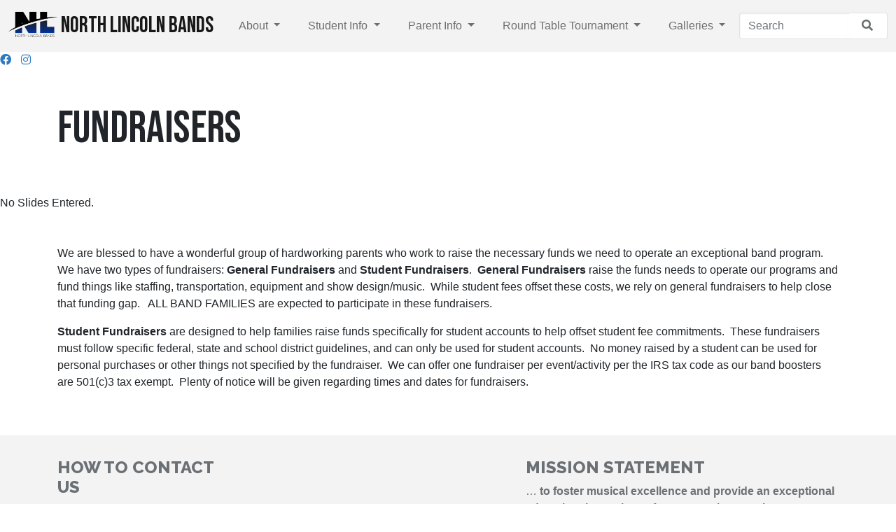

--- FILE ---
content_type: text/html; charset=UTF-8
request_url: https://bandofknights.com/index.php/parent-info/fundraisers
body_size: 4039
content:
<!DOCTYPE html>
<html lang="en">
<head>
    <meta http-equiv="X-UA-Compatible" content="IE=edge">
    <link rel="stylesheet" type="text/css" href="/application/files/presets/nlbok.css">    
<title>Fundraisers :: North Lincoln Bands</title>

<meta http-equiv="content-type" content="text/html; charset=UTF-8"/>
<meta name="generator" content="Concrete CMS"/>
<link rel="shortcut icon" href="https://bandofknights.com/application/files/6516/1436/1328/NLBBrowserIcon.ico" type="image/x-icon"/>
<link rel="icon" href="https://bandofknights.com/application/files/6516/1436/1328/NLBBrowserIcon.ico" type="image/x-icon"/>
<link rel="apple-touch-icon" href="https://bandofknights.com/application/files/3116/1436/1376/NLBIphoneIcon.png"/>
<link rel="canonical" href="https://bandofknights.com/index.php/parent-info/fundraisers">
<script type="text/javascript">
    var CCM_DISPATCHER_FILENAME = "/index.php";
    var CCM_CID = 237;
    var CCM_EDIT_MODE = false;
    var CCM_ARRANGE_MODE = false;
    var CCM_IMAGE_PATH = "/updates/concrete-cms-9.1.2/concrete/images";
    var CCM_APPLICATION_URL = "https://bandofknights.com";
    var CCM_REL = "";
    var CCM_ACTIVE_LOCALE = "en_US";
    var CCM_USER_REGISTERED = false;
</script>

<style type="text/css" data-area-style-area-handle="Header Site Title" data-block-style-block-id="732" data-style-set="29">.ccm-custom-style-container.ccm-custom-style-headersitetitle-732{color:rgb(0, 0, 0);text-align:center}</style><style type="text/css" data-area-style-area-handle="Header Navigation" data-block-style-block-id="971" data-style-set="73">.ccm-custom-style-container.ccm-custom-style-headernavigation-971{text-align:center}</style><style type="text/css" data-area-style-area-handle="Navigation" data-block-style-block-id="1118" data-style-set="102">.ccm-custom-style-container.ccm-custom-style-navigation-1118{background-color:rgba(0,0,0,0)}</style>
<link href="/updates/concrete-cms-9.1.2/concrete/css/fontawesome/all.css?ccm_nocache=0fc408129c7c0a113bbf3dbe92ee14059b9ed023" rel="stylesheet" type="text/css" media="all">
<script type="text/javascript" src="/updates/concrete-cms-9.1.2/concrete/js/jquery.js?ccm_nocache=0fc408129c7c0a113bbf3dbe92ee14059b9ed023"></script>
<link href="/updates/concrete-cms-9.1.2/concrete/css/features/social/frontend.css?ccm_nocache=0fc408129c7c0a113bbf3dbe92ee14059b9ed023" rel="stylesheet" type="text/css" media="all">
<!-- Google tag (gtag.js) -->
<script async src="https://www.googletagmanager.com/gtag/js?id=G-KN54TJPYXE"></script>
<script>
  window.dataLayer = window.dataLayer || [];
  function gtag(){dataLayer.push(arguments);}
  gtag('js', new Date());

  gtag('config', 'G-KN54TJPYXE');
</script>    <meta name="viewport" content="width=device-width, initial-scale=1.0">
</head>
<body>

<div class="theme-atomik ccm-page ccm-page-id-237 page-type-page page-template-full">



    
<div class="ccm-block-top-navigation-bar" style="display: none" data-transparency="navbar">
    <nav class="navbar navbar-expand-lg navbar-light ">
        <div class="container-fluid">
            <a class="navbar-brand" href="https://bandofknights.com/index.php">
                                    <img src="https://bandofknights.com/application/files/1216/0200/5357/North_Lincoln_Bands_Logos_-_Fade.png" class="logo align-text-center">
                                        North Lincoln Bands                                
                            </a>

                            <button class="navbar-toggler collapsed" type="button" data-bs-toggle="collapse" data-bs-target="#top-navigation-bar-1152" aria-controls="#top-navigation-bar-1152" aria-expanded="false" aria-label="Toggle Navigation">
                                        <span class="icon-bar"></span>
                    <span class="icon-bar"></span>
                    <span class="icon-bar"></span>
                    
                                    </button>
                <div class="collapse navbar-collapse" id="top-navigation-bar-1152">
                                            <form method="get" action="https://bandofknights.com/index.php/search">
                            <div class="input-group">
                                <input class="form-control border-end-0 border" type="search" name="query" placeholder="Search" aria-label="Search">
                                <span class="input-group-append">
                                    <button class="btn bg-white border-start-0 border" type="submit">
                                        <i class="fas fa-search text-secondary"></i>
                                    </button>
                                </span>
                            </div>
                        </form>
                                        <ul class="navbar-nav">
                                                        <li class="nav-item dropdown">
                                    <a class="nav-link dropdown-toggle" data-concrete-toggle="dropdown" target="_self" href="https://bandofknights.com/index.php/about">
                                        About                                    </a>
                                    <ul class="dropdown-menu">
                                                                                    <li><a class="dropdown-item" target="_self" href="https://bandofknights.com/index.php/about/directors-staff">Directors & Staff</a></li>
                                                                                    <li><a class="dropdown-item" target="_self" href="https://bandofknights.com/index.php/about/marching-band">Marching Band</a></li>
                                                                                    <li><a class="dropdown-item" target="_self" href="https://bandofknights.com/index.php/about/concert-band">Concert Bands</a></li>
                                                                                    <li><a class="dropdown-item" target="_self" href="https://bandofknights.com/index.php/about/jazz-band">Jazz Bands</a></li>
                                                                                    <li><a class="dropdown-item" target="_self" href="https://bandofknights.com/index.php/about/winter-ensembles">Winter Ensembles</a></li>
                                                                            </ul>
                                </li>
                                                                                    <li class="nav-item dropdown">
                                    <a class="nav-link dropdown-toggle" data-concrete-toggle="dropdown" target="_self" href="https://bandofknights.com/index.php/student-info">
                                        Student Info                                    </a>
                                    <ul class="dropdown-menu">
                                                                                    <li><a class="dropdown-item" target="_self" href="https://bandofknights.com/index.php/student-info/student-forms">Forms</a></li>
                                                                                    <li><a class="dropdown-item" target="_self" href="https://bandofknights.com/index.php/student-info/important-links">Important Links</a></li>
                                                                                    <li><a class="dropdown-item" target="_self" href="https://bandofknights.com/index.php/student-info/area-private-instructors">Musical Enhancement</a></li>
                                                                            </ul>
                                </li>
                                                                                    <li class="nav-item dropdown">
                                    <a class="nav-link dropdown-toggle" data-concrete-toggle="dropdown" target="_self" href="https://bandofknights.com/index.php/parent-info">
                                        Parent Info                                    </a>
                                    <ul class="dropdown-menu">
                                                                                    <li><a class="dropdown-item" target="_self" href="https://bandofknights.com/index.php/parent-info/volunteersign-genius">Volunteer</a></li>
                                                                                    <li><a class="dropdown-item" target="_self" href="https://bandofknights.com/index.php/parent-info/forms">Forms</a></li>
                                                                                    <li><a class="dropdown-item" target="_self" href="https://bandofknights.com/index.php/parent-info/executive-board">Executive Board</a></li>
                                                                                    <li><a class="dropdown-item active" target="_self" href="https://bandofknights.com/index.php/parent-info/fundraisers">Fundraisers</a></li>
                                                                            </ul>
                                </li>
                                                                                    <li class="nav-item dropdown">
                                    <a class="nav-link dropdown-toggle" data-concrete-toggle="dropdown" target="_self" href="https://bandofknights.com/index.php/round-table-tournament">
                                        Round Table Tournament                                    </a>
                                    <ul class="dropdown-menu">
                                                                                    <li><a class="dropdown-item" target="_self" href="https://bandofknights.com/index.php/round-table-tournament/volunteer-portal">Volunteer Portal</a></li>
                                                                            </ul>
                                </li>
                                                                                    <li class="nav-item dropdown">
                                    <a class="nav-link dropdown-toggle" data-concrete-toggle="dropdown" target="_self" href="https://bandofknights.com/index.php/galleries">
                                        Galleries                                    </a>
                                    <ul class="dropdown-menu">
                                                                                    <li><a class="dropdown-item" target="_self" href="https://bandofknights.com/index.php/galleries/2021-2022">2021-2022</a></li>
                                                                                    <li><a class="dropdown-item" target="_self" href="https://bandofknights.com/index.php/galleries/2022-2023">2022-2023</a></li>
                                                                                    <li><a class="dropdown-item" target="_self" href="https://bandofknights.com/index.php/galleries/2024-2025">2024-2025</a></li>
                                                                            </ul>
                                </li>
                                                                        </ul>

                </div>
                    </div>
    </nav>
</div>



        <div class="ccm-custom-style-container ccm-custom-style-navigation-1118"
            >
    
<div id="ccm-block-social-links1118" class="ccm-block-social-links">
    <ul class="list-inline">
                <li>
                <a target="_blank" rel="noopener noreferrer" href="https://www.facebook.com/NorthLincolnBand/"
                    aria-label="Facebook"><i class="fab fa-facebook" aria-hidden="true" title="Facebook"></i></a>
            </li>
                    <li>
                <a target="_blank" rel="noopener noreferrer" href="https://www.instagram.com/nlhsbandofknights/"
                    aria-label="Instagram"><i class="fab fa-instagram" aria-hidden="true" title="Instagram"></i></a>
            </li>
            </ul>
</div>

    </div>


<div class="container"><div class="row"><div class="col-md-12">    <h1  class="ccm-block-page-title page-title">Fundraisers</h1>
</div></div></div>

    <script>
$(document).ready(function(){
    $(function () {
        $("#ccm-image-slider-1289").responsiveSlides({
            prevText: "",   // String: Text for the "previous" button
            nextText: "",
				nav:true,
		            timeout: 4000,            speed: 1000,            pause: true,                        maxwidth: 700,        });
    });
});
</script>

<div class="ccm-image-slider-container ccm-block-image-slider-arrows" >
    <div class="ccm-image-slider">
        <div class="ccm-image-slider-inner">

                <div class="ccm-image-slider-placeholder">
            <p>No Slides Entered.</p>
        </div>
                </div>

    </div>
</div>



<div class="container"><div class="row"><div class="col-md-12">    
<div class="ccm-block-content">
    <p>We are blessed to have a wonderful group of hardworking parents who work to raise the necessary funds we need to operate an exceptional band program.&nbsp; We have two types of fundraisers:&nbsp;<strong>General Fundraisers</strong>&nbsp;and&nbsp;<strong>Student&nbsp;</strong><b>Fundraisers</b>.&nbsp;&nbsp;<strong>General</strong>&nbsp;<strong>Fundraisers&nbsp;</strong>raise the funds needs to operate our programs and fund things like staffing, transportation, equipment and show design/music.&nbsp; While student fees offset these costs, we rely on&nbsp;general fundraisers to help close that funding gap.&nbsp; &nbsp;ALL BAND FAMILIES are expected to participate in these fundraisers.&nbsp;&nbsp;</p>

<p><strong>Student&nbsp;</strong><b>Fundraisers&nbsp;</b>are designed to help families raise funds specifically for student accounts to help offset student fee commitments.&nbsp; These fundraisers must follow specific federal, state and school district guidelines, and can only be used for student accounts.&nbsp; No money raised by a student can be used for personal purchases or other things not specified by the fundraiser.&nbsp; We can offer one fundraiser per event/activity per the IRS tax code as our band boosters are 501(c)3 tax exempt.&nbsp; Plenty of notice will be given regarding times and dates for fundraisers.</p>
</div>
</div></div></div>
<footer>
    <section class="mb-4">
        <div class="container">
            <div class="row">
                <div class="col-md-3">
                    

    
<div class="ccm-block-content">
    <h4>HOW TO CONTACT US</h4>

<p>Email the Band Directors!<br />
<a href="mailto:matthew.minick@lincoln.k12.nc.us" target="_blank">Matt Minick, NLHS</a><br />
<a href="mailto:jennifer.burhans@lincoln.k12.nc.us" target="_blank">Jennifer Burhans, NLMS</a></p>

<p>Band Office Phone:<br />
704-736-1969 ext. 61716</p>

<p>North Lincoln Band Boosters<br />
P.O. Box 1936<br />
Lincolnton, NC 28093<br />
<a href="mailto:emyers@bandofknights.com">Emilee Myers</a> &amp; <a href="mailto:smyers@bandofknights.com">Scott Myers</a>, Co-Presidents</p>

<p>Need info on your Student Booster Account? Send an email to&nbsp;<a href="mailto:treasurer@bandofknights.com" target="_blank">treasurer@bandofknights.com</a></p>
</div>
                </div>
                <div class="col-md-2 col-6">
                                    </div>
                <div class="col-md-2 col-6">
                                    </div>
                <div class="col-md-5 col-12">
                    <hr class="d-md-none">
                    

    
<div class="ccm-block-content">
    <h4>MISSION STATEMENT</h4>

<p>&hellip;&nbsp;<strong>to foster musical excellence and provide an exceptional educational experience for our members as they prepare for the next stages of life beyond high school.</strong></p>
</div>


    
<div class="ccm-block-content">
    <p>North Lincoln High School<br />
2737 Lee Lawing Rd.<br />
Lincolnton, NC 28092</p>

<p><a href="https://maps.google.com/maps?z=16&amp;q=north%2Blincoln%2Bhigh%2Bschool%2B2737%2Blee%2Blawing%2Brd.%2Blincolnton%2C%2Bnc%2B28092" rel="noopener noreferrer" target="_blank">View on Google Maps</a></p>

<p>School Hours 8am-3pm</p>
</div>

                </div>
            </div>
        </div>
    </section>
    <section class="concrete-branding">
        <div class="container">
            <div class="row">
                <div class="col-md-6">
                    Copyright 2026.                     Built with <strong><a href="https://www.concretecms.org" title="Concrete CMS" rel="nofollow">Concrete CMS</a></strong>.                </div>
                <div class="col-md-6 text-md-end">
                    <a href="https://bandofknights.com/index.php/login">Log in</a>                </div>
            </div>
        </div>
    </section>
</footer>


</div>

<script type="text/javascript" src="/updates/concrete-cms-9.1.2/concrete/js/vue.js?ccm_nocache=0fc408129c7c0a113bbf3dbe92ee14059b9ed023"></script>
<script type="text/javascript" src="/updates/concrete-cms-9.1.2/concrete/js/bootstrap.js?ccm_nocache=a5077544da9b08055a151c1aa344c0e4c490d065"></script>
<script type="text/javascript" src="/updates/concrete-cms-9.1.2/concrete/js/moment.js?ccm_nocache=d4f54f54d0d342a1dfc4c0c9372fb6221889a97e"></script>
<script type="text/javascript" src="/index.php/ccm/assets/localization/moment/js"></script>
<script type="text/javascript" src="/updates/concrete-cms-9.1.2/concrete/themes/atomik/main.js"></script>

</body>
</html>


--- FILE ---
content_type: text/css
request_url: https://bandofknights.com/application/files/presets/nlbok.css
body_size: 41409
content:
@charset "UTF-8";@import url(//fonts.googleapis.com/css?family=Montserrat:500);@import url(//fonts.googleapis.com/css?family=Bebas+Neue:400);@import url(//fonts.googleapis.com/css?family=Raleway:800);
/*!
 * Bootstrap v5.1.3 (https://getbootstrap.com/)
 * Copyright 2011-2021 The Bootstrap Authors
 * Copyright 2011-2021 Twitter, Inc.
 * Licensed under MIT (https://github.com/twbs/bootstrap/blob/main/LICENSE)
 */
:root{--bs-blue:#0d6efd;--bs-indigo:#6610f2;--bs-purple:#6f42c1;--bs-pink:#d63384;--bs-red:#dc3545;--bs-orange:#fd7e14;--bs-yellow:#ffc107;--bs-green:#198754;--bs-teal:#20c997;--bs-cyan:#0dcaf0;--bs-white:#fff;--bs-gray:#6c757d;--bs-gray-dark:#343a40;--bs-gray-100:#f8f9fa;--bs-gray-200:#e9ecef;--bs-gray-300:#dee2e6;--bs-gray-400:#ced4da;--bs-gray-500:#979797;--bs-gray-600:#6c757d;--bs-gray-700:#495057;--bs-gray-800:#343a40;--bs-gray-900:#212529;--bs-primary:#2d7ac0;--bs-secondary:#676d6f;--bs-success:#04af7a;--bs-info:#20bff0;--bs-warning:#f0b720;--bs-danger:#a32c0d;--bs-light:#f3f3f3;--bs-dark:#373a3b;--bs-light-accent:#9ba5b0;--bs-accent:#f14a20;--bs-dark-accent:#014357;--bs-primary-rgb:45,122,192;--bs-secondary-rgb:103,109,111;--bs-success-rgb:4,175,122;--bs-info-rgb:32,191,240;--bs-warning-rgb:240,183,32;--bs-danger-rgb:163,44,13;--bs-light-rgb:243,243,243;--bs-dark-rgb:55,58,59;--bs-light-accent-rgb:155,165,176;--bs-accent-rgb:241,74,32;--bs-dark-accent-rgb:1,67,87;--bs-white-rgb:255,255,255;--bs-black-rgb:0,0,0;--bs-body-color-rgb:33,37,41;--bs-body-bg-rgb:255,255,255;--bs-font-sans-serif:system-ui,-apple-system,"Segoe UI",Roboto,"Helvetica Neue",Arial,"Noto Sans","Liberation Sans",sans-serif,"Apple Color Emoji","Segoe UI Emoji","Segoe UI Symbol","Noto Color Emoji";--bs-font-monospace:SFMono-Regular,Menlo,Monaco,Consolas,"Liberation Mono","Courier New",monospace;--bs-gradient:linear-gradient(180deg,rgba(255,255,255,.15),rgba(255,255,255,0));--bs-body-font-family:Helvetica;--bs-body-font-size:1rem;--bs-body-font-weight:400;--bs-body-line-height:1.5;--bs-body-color:#212529;--bs-body-bg:#fff}*,*:before,*:after{box-sizing:border-box}@media (prefers-reduced-motion:no-preference){:root{scroll-behavior:smooth}}body{margin:0;font-family:var(--bs-body-font-family);font-size:var(--bs-body-font-size);font-weight:var(--bs-body-font-weight);line-height:var(--bs-body-line-height);color:var(--bs-body-color);text-align:var(--bs-body-text-align);background-color:var(--bs-body-bg);-webkit-text-size-adjust:100%;-webkit-tap-highlight-color:rgba(0,0,0,0)}hr{margin:1rem 0;color:inherit;background-color:currentColor;border:0;opacity:.25}hr:not([size]){height:1px}h1,.h1,h2,.h2,h3,.h3,h4,.h4,div.theme-atomik .ccm-block-testimonial .ccm-block-testimonial-text .ccm-block-testimonial-name,div.theme-atomik .ccm-image-slider .ccm-image-slider-text .ccm-image-slider-title,h5,.h5,h6,.h6,div.theme-atomik div.ccm-block-next-previous .ccm-block-next-previous-previous-link,div.theme-atomik div.ccm-block-next-previous .ccm-block-next-previous-next-link,div.theme-atomik .ccm-block-testimonial-circle .ccm-block-testimonial-position{margin-top:0;margin-bottom:.5rem;font-family:"Raleway";font-weight:800;line-height:1.2}h1,.h1{font-size:calc(1.375rem + 1.5vw)}@media (min-width:1200px){h1,.h1{font-size:2.5rem}}h2,.h2{font-size:calc(1.325rem + .9vw)}@media (min-width:1200px){h2,.h2{font-size:2rem}}h3,.h3{font-size:calc(1.3rem + .6vw)}@media (min-width:1200px){h3,.h3{font-size:1.75rem}}h4,.h4,div.theme-atomik .ccm-block-testimonial .ccm-block-testimonial-text .ccm-block-testimonial-name,div.theme-atomik .ccm-image-slider .ccm-image-slider-text .ccm-image-slider-title{font-size:calc(1.275rem + .3vw)}@media (min-width:1200px){h4,.h4,div.theme-atomik .ccm-block-testimonial .ccm-block-testimonial-text .ccm-block-testimonial-name,div.theme-atomik .ccm-image-slider .ccm-image-slider-text .ccm-image-slider-title{font-size:1.5rem}}h5,.h5{font-size:1.25rem}h6,.h6,div.theme-atomik div.ccm-block-next-previous .ccm-block-next-previous-previous-link,div.theme-atomik div.ccm-block-next-previous .ccm-block-next-previous-next-link,div.theme-atomik .ccm-block-testimonial-circle .ccm-block-testimonial-position{font-size:1rem}p{margin-top:0;margin-bottom:1rem}abbr[title],abbr[data-bs-original-title]{text-decoration:underline dotted;cursor:help;text-decoration-skip-ink:none}address{margin-bottom:1rem;font-style:normal;line-height:inherit}ol,ul{padding-left:2rem}ol,ul,dl{margin-top:0;margin-bottom:1rem}ol ol,ul ul,ol ul,ul ol{margin-bottom:0}dt{font-weight:700}dd{margin-bottom:.5rem;margin-left:0}blockquote{margin:0 0 1rem}b,strong{font-weight:bolder}small,.small{font-size:.875em}mark,.mark{padding:.2em;background-color:#fcf8e3}sub,sup{position:relative;font-size:.75em;line-height:0;vertical-align:baseline}sub{bottom:-.25em}sup{top:-.5em}a{color:#2d7ac0;text-decoration:none}a:hover{color:#24629a}a:not([href]):not([class]),a:not([href]):not([class]):hover{color:inherit;text-decoration:none}pre,code,kbd,samp{font-family:var(--bs-font-monospace);font-size:1em;direction:ltr;unicode-bidi:bidi-override}pre{display:block;margin-top:0;margin-bottom:1rem;overflow:auto;font-size:.875em}pre code{font-size:inherit;color:inherit;word-break:normal}code{font-size:.875em;color:#d63384;word-wrap:break-word}a>code{color:inherit}kbd{padding:.2rem .4rem;font-size:.875em;color:#fff;background-color:#212529;border-radius:.2rem}kbd kbd{padding:0;font-size:1em;font-weight:700}figure{margin:0 0 1rem}img,svg{vertical-align:middle}table{caption-side:bottom;border-collapse:collapse}caption{padding-top:.5rem;padding-bottom:.5rem;color:#6c757d;text-align:left}th{text-align:inherit;text-align:-webkit-match-parent}thead,tbody,tfoot,tr,td,th{border-color:inherit;border-style:solid;border-width:0}label{display:inline-block}button{border-radius:0}button:focus:not(:focus-visible){outline:0}input,button,select,optgroup,textarea{margin:0;font-family:inherit;font-size:inherit;line-height:inherit}button,select{text-transform:none}[role=button]{cursor:pointer}select{word-wrap:normal}select:disabled{opacity:1}[list]::-webkit-calendar-picker-indicator{display:none}button,[type=button],[type=reset],[type=submit]{-webkit-appearance:button}button:not(:disabled),[type=button]:not(:disabled),[type=reset]:not(:disabled),[type=submit]:not(:disabled){cursor:pointer}::-moz-focus-inner{padding:0;border-style:none}textarea{resize:vertical}fieldset{min-width:0;padding:0;margin:0;border:0}legend{float:left;width:100%;padding:0;margin-bottom:.5rem;font-size:calc(1.275rem + .3vw);line-height:inherit}@media (min-width:1200px){legend{font-size:1.5rem}}legend+*{clear:left}::-webkit-datetime-edit-fields-wrapper,::-webkit-datetime-edit-text,::-webkit-datetime-edit-minute,::-webkit-datetime-edit-hour-field,::-webkit-datetime-edit-day-field,::-webkit-datetime-edit-month-field,::-webkit-datetime-edit-year-field{padding:0}::-webkit-inner-spin-button{height:auto}[type=search]{outline-offset:-2px;-webkit-appearance:textfield}::-webkit-search-decoration{-webkit-appearance:none}::-webkit-color-swatch-wrapper{padding:0}::file-selector-button{font:inherit}::-webkit-file-upload-button{font:inherit;-webkit-appearance:button}output{display:inline-block}iframe{border:0}summary{display:list-item;cursor:pointer}progress{vertical-align:baseline}[hidden]{display:none !important}.lead{font-size:1.25rem;font-weight:400}.display-1{font-size:calc(1.525rem + 3.3vw);font-weight:400;line-height:1em}@media (min-width:1200px){.display-1{font-size:4rem}}.display-2,div.theme-atomik div.ccm-block-hero-image-offset-title div.ccm-block-hero-image-text h1,div.theme-atomik div.ccm-block-hero-image-offset-title div.ccm-block-hero-image-text .h1{font-size:calc(1.475rem + 2.7vw);font-weight:400;line-height:1em}@media (min-width:1200px){.display-2,div.theme-atomik div.ccm-block-hero-image-offset-title div.ccm-block-hero-image-text h1,div.theme-atomik div.ccm-block-hero-image-offset-title div.ccm-block-hero-image-text .h1{font-size:3.5rem}}.display-3{font-size:calc(1.425rem + 2.1vw);font-weight:400;line-height:1em}@media (min-width:1200px){.display-3{font-size:3rem}}.display-4,div.theme-atomik footer div.atomik-logo span,div.theme-atomik .ccm-page-account .ccm-page-account-navigation h3,div.theme-atomik .ccm-page-account .ccm-page-account-navigation .h3,div.theme-atomik .ccm-block-gallery .ccm-block-gallery-image-overlay-text,div.theme-atomik div.ccm-block-next-previous h4,div.theme-atomik div.ccm-block-next-previous .h4,div.theme-atomik div.ccm-block-next-previous .ccm-block-testimonial .ccm-block-testimonial-text .ccm-block-testimonial-name,div.theme-atomik .ccm-block-testimonial .ccm-block-testimonial-text div.ccm-block-next-previous .ccm-block-testimonial-name,div.theme-atomik div.ccm-block-next-previous .ccm-image-slider .ccm-image-slider-text .ccm-image-slider-title,div.theme-atomik .ccm-image-slider .ccm-image-slider-text div.ccm-block-next-previous .ccm-image-slider-title,div.theme-atomik .ccm-block-share-this-page h4,div.theme-atomik .ccm-block-share-this-page .h4,div.theme-atomik .ccm-block-share-this-page .ccm-block-testimonial .ccm-block-testimonial-text .ccm-block-testimonial-name,div.theme-atomik .ccm-block-testimonial .ccm-block-testimonial-text .ccm-block-share-this-page .ccm-block-testimonial-name,div.theme-atomik .ccm-block-share-this-page .ccm-image-slider .ccm-image-slider-text .ccm-image-slider-title,div.theme-atomik .ccm-image-slider .ccm-image-slider-text .ccm-block-share-this-page .ccm-image-slider-title{font-size:calc(1.325rem + .9vw);font-weight:400;line-height:1em}@media (min-width:1200px){.display-4,div.theme-atomik footer div.atomik-logo span,div.theme-atomik .ccm-page-account .ccm-page-account-navigation h3,div.theme-atomik .ccm-page-account .ccm-page-account-navigation .h3,div.theme-atomik .ccm-block-gallery .ccm-block-gallery-image-overlay-text,div.theme-atomik div.ccm-block-next-previous h4,div.theme-atomik div.ccm-block-next-previous .h4,div.theme-atomik div.ccm-block-next-previous .ccm-block-testimonial .ccm-block-testimonial-text .ccm-block-testimonial-name,div.theme-atomik .ccm-block-testimonial .ccm-block-testimonial-text div.ccm-block-next-previous .ccm-block-testimonial-name,div.theme-atomik div.ccm-block-next-previous .ccm-image-slider .ccm-image-slider-text .ccm-image-slider-title,div.theme-atomik .ccm-image-slider .ccm-image-slider-text div.ccm-block-next-previous .ccm-image-slider-title,div.theme-atomik .ccm-block-share-this-page h4,div.theme-atomik .ccm-block-share-this-page .h4,div.theme-atomik .ccm-block-share-this-page .ccm-block-testimonial .ccm-block-testimonial-text .ccm-block-testimonial-name,div.theme-atomik .ccm-block-testimonial .ccm-block-testimonial-text .ccm-block-share-this-page .ccm-block-testimonial-name,div.theme-atomik .ccm-block-share-this-page .ccm-image-slider .ccm-image-slider-text .ccm-image-slider-title,div.theme-atomik .ccm-image-slider .ccm-image-slider-text .ccm-block-share-this-page .ccm-image-slider-title{font-size:2rem}}.list-unstyled,div.theme-atomik .ccm-block-date-navigation ul.ccm-block-date-navigation-dates{padding-left:0;list-style:none}.list-inline{padding-left:0;list-style:none}.list-inline-item{display:inline-block}.list-inline-item:not(:last-child){margin-right:.5rem}.initialism{font-size:.875em;text-transform:uppercase}.blockquote{margin-bottom:1rem;font-size:1.25rem}.blockquote>:last-child{margin-bottom:0}.blockquote-footer{margin-top:-1rem;margin-bottom:1rem;font-size:.875em;color:#6c757d}.blockquote-footer:before{content:"— "}.img-fluid{max-width:100%;height:auto}.img-thumbnail{padding:.25rem;background-color:#fff;border:1px solid #dee2e6;border-radius:.25rem;box-shadow:0 .125rem .25rem rgba(0,0,0,.075);max-width:100%;height:auto}.figure{display:inline-block}.figure-img{margin-bottom:.5rem;line-height:1}.figure-caption{font-size:.875em;color:#6c757d}.container,.container-fluid,.container-sm,.container-md,.container-lg,.container-xl{width:100%;padding-right:var(--bs-gutter-x,.75rem);padding-left:var(--bs-gutter-x,.75rem);margin-right:auto;margin-left:auto}@media (min-width:576px){.container,.container-sm{max-width:540px}}@media (min-width:768px){.container,.container-sm,.container-md{max-width:720px}}@media (min-width:992px){.container,.container-sm,.container-md,.container-lg{max-width:960px}}@media (min-width:1200px){.container,.container-sm,.container-md,.container-lg,.container-xl{max-width:1140px}}.row{--bs-gutter-x:1.875rem;--bs-gutter-y:0;display:flex;flex-wrap:wrap;margin-top:calc(-1*var(--bs-gutter-y));margin-right:calc(-.5*var(--bs-gutter-x));margin-left:calc(-.5*var(--bs-gutter-x))}.row>*{flex-shrink:0;width:100%;max-width:100%;padding-right:calc(var(--bs-gutter-x)*.5);padding-left:calc(var(--bs-gutter-x)*.5);margin-top:var(--bs-gutter-y)}.col{flex:1 0 0%}.row-cols-auto>*{flex:0 0 auto;width:auto}.row-cols-1>*{flex:0 0 auto;width:100%}.row-cols-2>*{flex:0 0 auto;width:50%}.row-cols-3>*{flex:0 0 auto;width:33.3333333333%}.row-cols-4>*{flex:0 0 auto;width:25%}.row-cols-5>*{flex:0 0 auto;width:20%}.row-cols-6>*{flex:0 0 auto;width:16.6666666667%}.col-auto{flex:0 0 auto;width:auto}.col-1{flex:0 0 auto;width:8.33333333%}.col-2{flex:0 0 auto;width:16.66666667%}.col-3{flex:0 0 auto;width:25%}.col-4{flex:0 0 auto;width:33.33333333%}.col-5{flex:0 0 auto;width:41.66666667%}.col-6{flex:0 0 auto;width:50%}.col-7{flex:0 0 auto;width:58.33333333%}.col-8{flex:0 0 auto;width:66.66666667%}.col-9{flex:0 0 auto;width:75%}.col-10{flex:0 0 auto;width:83.33333333%}.col-11{flex:0 0 auto;width:91.66666667%}.col-12{flex:0 0 auto;width:100%}.offset-1{margin-left:8.33333333%}.offset-2{margin-left:16.66666667%}.offset-3{margin-left:25%}.offset-4{margin-left:33.33333333%}.offset-5{margin-left:41.66666667%}.offset-6{margin-left:50%}.offset-7{margin-left:58.33333333%}.offset-8{margin-left:66.66666667%}.offset-9{margin-left:75%}.offset-10{margin-left:83.33333333%}.offset-11{margin-left:91.66666667%}.g-0,.gx-0{--bs-gutter-x:0}.g-0,.gy-0{--bs-gutter-y:0}.g-1,.gx-1{--bs-gutter-x:.25rem}.g-1,.gy-1{--bs-gutter-y:.25rem}.g-2,.gx-2{--bs-gutter-x:.5rem}.g-2,.gy-2{--bs-gutter-y:.5rem}.g-3,.gx-3{--bs-gutter-x:1rem}.g-3,.gy-3{--bs-gutter-y:1rem}.g-4,.gx-4{--bs-gutter-x:1.5rem}.g-4,.gy-4{--bs-gutter-y:1.5rem}.g-5,.gx-5{--bs-gutter-x:2rem}.g-5,.gy-5{--bs-gutter-y:2rem}.g-6,.gx-6{--bs-gutter-x:2.5rem}.g-6,.gy-6{--bs-gutter-y:2.5rem}.g-7,.gx-7{--bs-gutter-x:3rem}.g-7,.gy-7{--bs-gutter-y:3rem}.g-8,.gx-8{--bs-gutter-x:4rem}.g-8,.gy-8{--bs-gutter-y:4rem}.g-9,.gx-9{--bs-gutter-x:5rem}.g-9,.gy-9{--bs-gutter-y:5rem}.g-10,.gx-10{--bs-gutter-x:7rem}.g-10,.gy-10{--bs-gutter-y:7rem}@media (min-width:576px){.col-sm{flex:1 0 0%}.row-cols-sm-auto>*{flex:0 0 auto;width:auto}.row-cols-sm-1>*{flex:0 0 auto;width:100%}.row-cols-sm-2>*{flex:0 0 auto;width:50%}.row-cols-sm-3>*{flex:0 0 auto;width:33.3333333333%}.row-cols-sm-4>*{flex:0 0 auto;width:25%}.row-cols-sm-5>*{flex:0 0 auto;width:20%}.row-cols-sm-6>*{flex:0 0 auto;width:16.6666666667%}.col-sm-auto{flex:0 0 auto;width:auto}.col-sm-1{flex:0 0 auto;width:8.33333333%}.col-sm-2{flex:0 0 auto;width:16.66666667%}.col-sm-3{flex:0 0 auto;width:25%}.col-sm-4{flex:0 0 auto;width:33.33333333%}.col-sm-5{flex:0 0 auto;width:41.66666667%}.col-sm-6{flex:0 0 auto;width:50%}.col-sm-7{flex:0 0 auto;width:58.33333333%}.col-sm-8{flex:0 0 auto;width:66.66666667%}.col-sm-9{flex:0 0 auto;width:75%}.col-sm-10{flex:0 0 auto;width:83.33333333%}.col-sm-11{flex:0 0 auto;width:91.66666667%}.col-sm-12{flex:0 0 auto;width:100%}.offset-sm-0{margin-left:0}.offset-sm-1{margin-left:8.33333333%}.offset-sm-2{margin-left:16.66666667%}.offset-sm-3{margin-left:25%}.offset-sm-4{margin-left:33.33333333%}.offset-sm-5{margin-left:41.66666667%}.offset-sm-6{margin-left:50%}.offset-sm-7{margin-left:58.33333333%}.offset-sm-8{margin-left:66.66666667%}.offset-sm-9{margin-left:75%}.offset-sm-10{margin-left:83.33333333%}.offset-sm-11{margin-left:91.66666667%}.g-sm-0,.gx-sm-0{--bs-gutter-x:0}.g-sm-0,.gy-sm-0{--bs-gutter-y:0}.g-sm-1,.gx-sm-1{--bs-gutter-x:.25rem}.g-sm-1,.gy-sm-1{--bs-gutter-y:.25rem}.g-sm-2,.gx-sm-2{--bs-gutter-x:.5rem}.g-sm-2,.gy-sm-2{--bs-gutter-y:.5rem}.g-sm-3,.gx-sm-3{--bs-gutter-x:1rem}.g-sm-3,.gy-sm-3{--bs-gutter-y:1rem}.g-sm-4,.gx-sm-4{--bs-gutter-x:1.5rem}.g-sm-4,.gy-sm-4{--bs-gutter-y:1.5rem}.g-sm-5,.gx-sm-5{--bs-gutter-x:2rem}.g-sm-5,.gy-sm-5{--bs-gutter-y:2rem}.g-sm-6,.gx-sm-6{--bs-gutter-x:2.5rem}.g-sm-6,.gy-sm-6{--bs-gutter-y:2.5rem}.g-sm-7,.gx-sm-7{--bs-gutter-x:3rem}.g-sm-7,.gy-sm-7{--bs-gutter-y:3rem}.g-sm-8,.gx-sm-8{--bs-gutter-x:4rem}.g-sm-8,.gy-sm-8{--bs-gutter-y:4rem}.g-sm-9,.gx-sm-9{--bs-gutter-x:5rem}.g-sm-9,.gy-sm-9{--bs-gutter-y:5rem}.g-sm-10,.gx-sm-10{--bs-gutter-x:7rem}.g-sm-10,.gy-sm-10{--bs-gutter-y:7rem}}@media (min-width:768px){.col-md{flex:1 0 0%}.row-cols-md-auto>*{flex:0 0 auto;width:auto}.row-cols-md-1>*{flex:0 0 auto;width:100%}.row-cols-md-2>*{flex:0 0 auto;width:50%}.row-cols-md-3>*{flex:0 0 auto;width:33.3333333333%}.row-cols-md-4>*{flex:0 0 auto;width:25%}.row-cols-md-5>*{flex:0 0 auto;width:20%}.row-cols-md-6>*{flex:0 0 auto;width:16.6666666667%}.col-md-auto{flex:0 0 auto;width:auto}.col-md-1{flex:0 0 auto;width:8.33333333%}.col-md-2{flex:0 0 auto;width:16.66666667%}.col-md-3{flex:0 0 auto;width:25%}.col-md-4{flex:0 0 auto;width:33.33333333%}.col-md-5{flex:0 0 auto;width:41.66666667%}.col-md-6{flex:0 0 auto;width:50%}.col-md-7{flex:0 0 auto;width:58.33333333%}.col-md-8{flex:0 0 auto;width:66.66666667%}.col-md-9{flex:0 0 auto;width:75%}.col-md-10{flex:0 0 auto;width:83.33333333%}.col-md-11{flex:0 0 auto;width:91.66666667%}.col-md-12{flex:0 0 auto;width:100%}.offset-md-0{margin-left:0}.offset-md-1{margin-left:8.33333333%}.offset-md-2{margin-left:16.66666667%}.offset-md-3{margin-left:25%}.offset-md-4{margin-left:33.33333333%}.offset-md-5{margin-left:41.66666667%}.offset-md-6{margin-left:50%}.offset-md-7{margin-left:58.33333333%}.offset-md-8{margin-left:66.66666667%}.offset-md-9{margin-left:75%}.offset-md-10{margin-left:83.33333333%}.offset-md-11{margin-left:91.66666667%}.g-md-0,.gx-md-0{--bs-gutter-x:0}.g-md-0,.gy-md-0{--bs-gutter-y:0}.g-md-1,.gx-md-1{--bs-gutter-x:.25rem}.g-md-1,.gy-md-1{--bs-gutter-y:.25rem}.g-md-2,.gx-md-2{--bs-gutter-x:.5rem}.g-md-2,.gy-md-2{--bs-gutter-y:.5rem}.g-md-3,.gx-md-3{--bs-gutter-x:1rem}.g-md-3,.gy-md-3{--bs-gutter-y:1rem}.g-md-4,.gx-md-4{--bs-gutter-x:1.5rem}.g-md-4,.gy-md-4{--bs-gutter-y:1.5rem}.g-md-5,.gx-md-5{--bs-gutter-x:2rem}.g-md-5,.gy-md-5{--bs-gutter-y:2rem}.g-md-6,.gx-md-6{--bs-gutter-x:2.5rem}.g-md-6,.gy-md-6{--bs-gutter-y:2.5rem}.g-md-7,.gx-md-7{--bs-gutter-x:3rem}.g-md-7,.gy-md-7{--bs-gutter-y:3rem}.g-md-8,.gx-md-8{--bs-gutter-x:4rem}.g-md-8,.gy-md-8{--bs-gutter-y:4rem}.g-md-9,.gx-md-9{--bs-gutter-x:5rem}.g-md-9,.gy-md-9{--bs-gutter-y:5rem}.g-md-10,.gx-md-10{--bs-gutter-x:7rem}.g-md-10,.gy-md-10{--bs-gutter-y:7rem}}@media (min-width:992px){.col-lg{flex:1 0 0%}.row-cols-lg-auto>*{flex:0 0 auto;width:auto}.row-cols-lg-1>*{flex:0 0 auto;width:100%}.row-cols-lg-2>*{flex:0 0 auto;width:50%}.row-cols-lg-3>*{flex:0 0 auto;width:33.3333333333%}.row-cols-lg-4>*{flex:0 0 auto;width:25%}.row-cols-lg-5>*{flex:0 0 auto;width:20%}.row-cols-lg-6>*{flex:0 0 auto;width:16.6666666667%}.col-lg-auto{flex:0 0 auto;width:auto}.col-lg-1{flex:0 0 auto;width:8.33333333%}.col-lg-2{flex:0 0 auto;width:16.66666667%}.col-lg-3{flex:0 0 auto;width:25%}.col-lg-4{flex:0 0 auto;width:33.33333333%}.col-lg-5{flex:0 0 auto;width:41.66666667%}.col-lg-6{flex:0 0 auto;width:50%}.col-lg-7{flex:0 0 auto;width:58.33333333%}.col-lg-8{flex:0 0 auto;width:66.66666667%}.col-lg-9{flex:0 0 auto;width:75%}.col-lg-10{flex:0 0 auto;width:83.33333333%}.col-lg-11{flex:0 0 auto;width:91.66666667%}.col-lg-12{flex:0 0 auto;width:100%}.offset-lg-0{margin-left:0}.offset-lg-1{margin-left:8.33333333%}.offset-lg-2{margin-left:16.66666667%}.offset-lg-3{margin-left:25%}.offset-lg-4{margin-left:33.33333333%}.offset-lg-5{margin-left:41.66666667%}.offset-lg-6{margin-left:50%}.offset-lg-7{margin-left:58.33333333%}.offset-lg-8{margin-left:66.66666667%}.offset-lg-9{margin-left:75%}.offset-lg-10{margin-left:83.33333333%}.offset-lg-11{margin-left:91.66666667%}.g-lg-0,.gx-lg-0{--bs-gutter-x:0}.g-lg-0,.gy-lg-0{--bs-gutter-y:0}.g-lg-1,.gx-lg-1{--bs-gutter-x:.25rem}.g-lg-1,.gy-lg-1{--bs-gutter-y:.25rem}.g-lg-2,.gx-lg-2{--bs-gutter-x:.5rem}.g-lg-2,.gy-lg-2{--bs-gutter-y:.5rem}.g-lg-3,.gx-lg-3{--bs-gutter-x:1rem}.g-lg-3,.gy-lg-3{--bs-gutter-y:1rem}.g-lg-4,.gx-lg-4{--bs-gutter-x:1.5rem}.g-lg-4,.gy-lg-4{--bs-gutter-y:1.5rem}.g-lg-5,.gx-lg-5{--bs-gutter-x:2rem}.g-lg-5,.gy-lg-5{--bs-gutter-y:2rem}.g-lg-6,.gx-lg-6{--bs-gutter-x:2.5rem}.g-lg-6,.gy-lg-6{--bs-gutter-y:2.5rem}.g-lg-7,.gx-lg-7{--bs-gutter-x:3rem}.g-lg-7,.gy-lg-7{--bs-gutter-y:3rem}.g-lg-8,.gx-lg-8{--bs-gutter-x:4rem}.g-lg-8,.gy-lg-8{--bs-gutter-y:4rem}.g-lg-9,.gx-lg-9{--bs-gutter-x:5rem}.g-lg-9,.gy-lg-9{--bs-gutter-y:5rem}.g-lg-10,.gx-lg-10{--bs-gutter-x:7rem}.g-lg-10,.gy-lg-10{--bs-gutter-y:7rem}}@media (min-width:1200px){.col-xl{flex:1 0 0%}.row-cols-xl-auto>*{flex:0 0 auto;width:auto}.row-cols-xl-1>*{flex:0 0 auto;width:100%}.row-cols-xl-2>*{flex:0 0 auto;width:50%}.row-cols-xl-3>*{flex:0 0 auto;width:33.3333333333%}.row-cols-xl-4>*{flex:0 0 auto;width:25%}.row-cols-xl-5>*{flex:0 0 auto;width:20%}.row-cols-xl-6>*{flex:0 0 auto;width:16.6666666667%}.col-xl-auto{flex:0 0 auto;width:auto}.col-xl-1{flex:0 0 auto;width:8.33333333%}.col-xl-2{flex:0 0 auto;width:16.66666667%}.col-xl-3{flex:0 0 auto;width:25%}.col-xl-4{flex:0 0 auto;width:33.33333333%}.col-xl-5{flex:0 0 auto;width:41.66666667%}.col-xl-6{flex:0 0 auto;width:50%}.col-xl-7{flex:0 0 auto;width:58.33333333%}.col-xl-8{flex:0 0 auto;width:66.66666667%}.col-xl-9{flex:0 0 auto;width:75%}.col-xl-10{flex:0 0 auto;width:83.33333333%}.col-xl-11{flex:0 0 auto;width:91.66666667%}.col-xl-12{flex:0 0 auto;width:100%}.offset-xl-0{margin-left:0}.offset-xl-1{margin-left:8.33333333%}.offset-xl-2{margin-left:16.66666667%}.offset-xl-3{margin-left:25%}.offset-xl-4{margin-left:33.33333333%}.offset-xl-5{margin-left:41.66666667%}.offset-xl-6{margin-left:50%}.offset-xl-7{margin-left:58.33333333%}.offset-xl-8{margin-left:66.66666667%}.offset-xl-9{margin-left:75%}.offset-xl-10{margin-left:83.33333333%}.offset-xl-11{margin-left:91.66666667%}.g-xl-0,.gx-xl-0{--bs-gutter-x:0}.g-xl-0,.gy-xl-0{--bs-gutter-y:0}.g-xl-1,.gx-xl-1{--bs-gutter-x:.25rem}.g-xl-1,.gy-xl-1{--bs-gutter-y:.25rem}.g-xl-2,.gx-xl-2{--bs-gutter-x:.5rem}.g-xl-2,.gy-xl-2{--bs-gutter-y:.5rem}.g-xl-3,.gx-xl-3{--bs-gutter-x:1rem}.g-xl-3,.gy-xl-3{--bs-gutter-y:1rem}.g-xl-4,.gx-xl-4{--bs-gutter-x:1.5rem}.g-xl-4,.gy-xl-4{--bs-gutter-y:1.5rem}.g-xl-5,.gx-xl-5{--bs-gutter-x:2rem}.g-xl-5,.gy-xl-5{--bs-gutter-y:2rem}.g-xl-6,.gx-xl-6{--bs-gutter-x:2.5rem}.g-xl-6,.gy-xl-6{--bs-gutter-y:2.5rem}.g-xl-7,.gx-xl-7{--bs-gutter-x:3rem}.g-xl-7,.gy-xl-7{--bs-gutter-y:3rem}.g-xl-8,.gx-xl-8{--bs-gutter-x:4rem}.g-xl-8,.gy-xl-8{--bs-gutter-y:4rem}.g-xl-9,.gx-xl-9{--bs-gutter-x:5rem}.g-xl-9,.gy-xl-9{--bs-gutter-y:5rem}.g-xl-10,.gx-xl-10{--bs-gutter-x:7rem}.g-xl-10,.gy-xl-10{--bs-gutter-y:7rem}}.table{--bs-table-bg:transparent;--bs-table-accent-bg:transparent;--bs-table-striped-color:#212529;--bs-table-striped-bg:rgba(0,0,0,.05);--bs-table-active-color:#212529;--bs-table-active-bg:rgba(0,0,0,.1);--bs-table-hover-color:#212529;--bs-table-hover-bg:rgba(0,0,0,.075);width:100%;margin-bottom:1rem;color:#212529;vertical-align:top;border-color:#dee2e6}.table>:not(caption)>*>*{padding:.5rem;background-color:var(--bs-table-bg);border-bottom-width:1px;box-shadow:inset 0 0 0 9999px var(--bs-table-accent-bg)}.table>tbody{vertical-align:inherit}.table>thead{vertical-align:bottom}.table>:not(:first-child){border-top:2px solid currentColor}.caption-top{caption-side:top}.table-sm>:not(caption)>*>*{padding:.25rem}.table-bordered>:not(caption)>*{border-width:1px 0}.table-bordered>:not(caption)>*>*{border-width:0 1px}.table-borderless>:not(caption)>*>*{border-bottom-width:0}.table-borderless>:not(:first-child){border-top-width:0}.table-striped>tbody>tr:nth-of-type(odd)>*{--bs-table-accent-bg:var(--bs-table-striped-bg);color:var(--bs-table-striped-color)}.table-active{--bs-table-accent-bg:var(--bs-table-active-bg);color:var(--bs-table-active-color)}.table-hover>tbody>tr:hover>*{--bs-table-accent-bg:var(--bs-table-hover-bg);color:var(--bs-table-hover-color)}.table-primary{--bs-table-bg:#d5e4f2;--bs-table-striped-bg:#cad9e6;--bs-table-striped-color:#000;--bs-table-active-bg:#c0cdda;--bs-table-active-color:#000;--bs-table-hover-bg:#c5d3e0;--bs-table-hover-color:#000;color:#000;border-color:#c0cdda}.table-secondary{--bs-table-bg:#e1e2e2;--bs-table-striped-bg:#d6d7d7;--bs-table-striped-color:#000;--bs-table-active-bg:#cbcbcb;--bs-table-active-color:#000;--bs-table-hover-bg:#d0d1d1;--bs-table-hover-color:#000;color:#000;border-color:#cbcbcb}.table-success{--bs-table-bg:#cdefe4;--bs-table-striped-bg:#c3e3d9;--bs-table-striped-color:#000;--bs-table-active-bg:#b9d7cd;--bs-table-active-color:#000;--bs-table-hover-bg:#beddd3;--bs-table-hover-color:#000;color:#000;border-color:#b9d7cd}.table-info{--bs-table-bg:#d2f2fc;--bs-table-striped-bg:#c8e6ef;--bs-table-striped-color:#000;--bs-table-active-bg:#bddae3;--bs-table-active-color:#000;--bs-table-hover-bg:#c2e0e9;--bs-table-hover-color:#000;color:#000;border-color:#bddae3}.table-warning{--bs-table-bg:#fcf1d2;--bs-table-striped-bg:#efe5c8;--bs-table-striped-color:#000;--bs-table-active-bg:#e3d9bd;--bs-table-active-color:#000;--bs-table-hover-bg:#e9dfc2;--bs-table-hover-color:#000;color:#000;border-color:#e3d9bd}.table-danger{--bs-table-bg:#edd5cf;--bs-table-striped-bg:#e1cac5;--bs-table-striped-color:#000;--bs-table-active-bg:#d5c0ba;--bs-table-active-color:#000;--bs-table-hover-bg:#dbc5bf;--bs-table-hover-color:#000;color:#000;border-color:#d5c0ba}.table-light{--bs-table-bg:#f3f3f3;--bs-table-striped-bg:#e7e7e7;--bs-table-striped-color:#000;--bs-table-active-bg:#dbdbdb;--bs-table-active-color:#000;--bs-table-hover-bg:#e1e1e1;--bs-table-hover-color:#000;color:#000;border-color:#dbdbdb}.table-dark{--bs-table-bg:#373a3b;--bs-table-striped-bg:#414445;--bs-table-striped-color:#fff;--bs-table-active-bg:#4b4e4f;--bs-table-active-color:#fff;--bs-table-hover-bg:#46494a;--bs-table-hover-color:#fff;color:#fff;border-color:#4b4e4f}.table-responsive{overflow-x:auto;-webkit-overflow-scrolling:touch}@media (max-width:575.98px){.table-responsive-sm{overflow-x:auto;-webkit-overflow-scrolling:touch}}@media (max-width:767.98px){.table-responsive-md{overflow-x:auto;-webkit-overflow-scrolling:touch}}@media (max-width:991.98px){.table-responsive-lg{overflow-x:auto;-webkit-overflow-scrolling:touch}}@media (max-width:1199.98px){.table-responsive-xl{overflow-x:auto;-webkit-overflow-scrolling:touch}}.form-label{margin-bottom:.5rem}.col-form-label{padding-top:calc(.375rem + 1px);padding-bottom:calc(.375rem + 1px);margin-bottom:0;font-size:inherit;line-height:1.5}.col-form-label-lg{padding-top:calc(.5rem + 1px);padding-bottom:calc(.5rem + 1px);font-size:1.25rem}.col-form-label-sm{padding-top:calc(.25rem + 1px);padding-bottom:calc(.25rem + 1px);font-size:.875rem}.form-text{margin-top:.25rem;font-size:.875em;color:#6c757d}.form-control{display:block;width:100%;padding:.375rem .75rem;font-size:1rem;font-weight:400;line-height:1.5;color:#212529;background-color:#fff;background-clip:padding-box;border:1px solid #ced4da;appearance:none;border-radius:.25rem;box-shadow:inset 0 1px 2px rgba(0,0,0,.075);transition:border-color .15s ease-in-out,box-shadow .15s ease-in-out}@media (prefers-reduced-motion:reduce){.form-control{transition:none}}.form-control[type=file]{overflow:hidden}.form-control[type=file]:not(:disabled):not([readonly]){cursor:pointer}.form-control:focus{color:#212529;background-color:#fff;border-color:#96bde0;outline:0;box-shadow:inset 0 1px 2px rgba(0,0,0,.075),0 0 0 .25rem rgba(45,122,192,.25)}.form-control::-webkit-date-and-time-value{height:1.5em}.form-control::placeholder{color:#6c757d;opacity:1}.form-control:disabled,.form-control[readonly]{background-color:#e9ecef;opacity:1}.form-control::file-selector-button{padding:.375rem .75rem;margin:-.375rem -.75rem;margin-inline-end:.75rem;color:#212529;background-color:#e9ecef;pointer-events:none;border-color:inherit;border-style:solid;border-width:0;border-inline-end-width:1px;border-radius:0;transition:color .15s ease-in-out,background-color .15s ease-in-out,border-color .15s ease-in-out,box-shadow .15s ease-in-out}@media (prefers-reduced-motion:reduce){.form-control::file-selector-button{transition:none}}.form-control:hover:not(:disabled):not([readonly])::file-selector-button{background-color:#dde0e3}.form-control::-webkit-file-upload-button{padding:.375rem .75rem;margin:-.375rem -.75rem;margin-inline-end:.75rem;color:#212529;background-color:#e9ecef;pointer-events:none;border-color:inherit;border-style:solid;border-width:0;border-inline-end-width:1px;border-radius:0;transition:color .15s ease-in-out,background-color .15s ease-in-out,border-color .15s ease-in-out,box-shadow .15s ease-in-out}@media (prefers-reduced-motion:reduce){.form-control::-webkit-file-upload-button{transition:none}}.form-control:hover:not(:disabled):not([readonly])::-webkit-file-upload-button{background-color:#dde0e3}.form-control-plaintext{display:block;width:100%;padding:.375rem 0;margin-bottom:0;line-height:1.5;color:#212529;background-color:transparent;border:solid transparent;border-width:1px 0}.form-control-plaintext.form-control-sm,.form-control-plaintext.form-control-lg{padding-right:0;padding-left:0}.form-control-sm{min-height:calc(1.5em + .5rem + 2px);padding:.25rem .5rem;font-size:.875rem;border-radius:.2rem}.form-control-sm::file-selector-button{padding:.25rem .5rem;margin:-.25rem -.5rem;margin-inline-end:.5rem}.form-control-sm::-webkit-file-upload-button{padding:.25rem .5rem;margin:-.25rem -.5rem;margin-inline-end:.5rem}.form-control-lg{min-height:calc(1.5em + 1rem + 2px);padding:.5rem 1rem;font-size:1.25rem;border-radius:.3rem}.form-control-lg::file-selector-button{padding:.5rem 1rem;margin:-.5rem -1rem;margin-inline-end:1rem}.form-control-lg::-webkit-file-upload-button{padding:.5rem 1rem;margin:-.5rem -1rem;margin-inline-end:1rem}textarea.form-control{min-height:calc(1.5em + .75rem + 2px)}textarea.form-control-sm{min-height:calc(1.5em + .5rem + 2px)}textarea.form-control-lg{min-height:calc(1.5em + 1rem + 2px)}.form-control-color{width:3rem;height:auto;padding:.375rem}.form-control-color:not(:disabled):not([readonly]){cursor:pointer}.form-control-color::-moz-color-swatch{height:1.5em;border-radius:.25rem}.form-control-color::-webkit-color-swatch{height:1.5em;border-radius:.25rem}.form-select{display:block;width:100%;padding:.375rem 2.25rem .375rem .75rem;-moz-padding-start:calc(.75rem - 3px);font-size:1rem;font-weight:400;line-height:1.5;color:#212529;background-color:#fff;background-image:url("data:image/svg+xml,%3csvg xmlns='http://www.w3.org/2000/svg' viewBox='0 0 16 16'%3e%3cpath fill='none' stroke='%23343a40' stroke-linecap='round' stroke-linejoin='round' stroke-width='2' d='M2 5l6 6 6-6'/%3e%3c/svg%3e");background-repeat:no-repeat;background-position:right .75rem center;background-size:16px 12px;border:1px solid #ced4da;border-radius:.25rem;box-shadow:inset 0 1px 2px rgba(0,0,0,.075);transition:border-color .15s ease-in-out,box-shadow .15s ease-in-out;appearance:none}@media (prefers-reduced-motion:reduce){.form-select{transition:none}}.form-select:focus{border-color:#96bde0;outline:0;box-shadow:inset 0 1px 2px rgba(0,0,0,.075),0 0 0 .25rem rgba(45,122,192,.25)}.form-select[multiple],.form-select[size]:not([size="1"]){padding-right:.75rem;background-image:none}.form-select:disabled{background-color:#e9ecef}.form-select:-moz-focusring{color:transparent;text-shadow:0 0 0 #212529}.form-select-sm{padding-top:.25rem;padding-bottom:.25rem;padding-left:.5rem;font-size:.875rem;border-radius:.2rem}.form-select-lg{padding-top:.5rem;padding-bottom:.5rem;padding-left:1rem;font-size:1.25rem;border-radius:.3rem}.form-check{display:block;min-height:1.5rem;padding-left:1.5em;margin-bottom:.125rem}.form-check .form-check-input{float:left;margin-left:-1.5em}.form-check-input{width:1em;height:1em;margin-top:.25em;vertical-align:top;background-color:#fff;background-repeat:no-repeat;background-position:center;background-size:contain;border:1px solid rgba(0,0,0,.25);appearance:none;color-adjust:exact;transition:all .2s ease-in-out}@media (prefers-reduced-motion:reduce){.form-check-input{transition:none}}.form-check-input[type=checkbox]{border-radius:.25em}.form-check-input[type=radio]{border-radius:50%}.form-check-input:active{filter:brightness(90%)}.form-check-input:focus{border-color:#96bde0;outline:0;box-shadow:0 0 0 .25rem rgba(45,122,192,.25)}.form-check-input:checked{background-color:#2d7ac0;border-color:#2d7ac0}.form-check-input:checked[type=checkbox]{background-image:url("data:image/svg+xml,%3csvg xmlns='http://www.w3.org/2000/svg' viewBox='0 0 20 20'%3e%3cpath fill='none' stroke='%23fff' stroke-linecap='round' stroke-linejoin='round' stroke-width='3' d='M6 10l3 3l6-6'/%3e%3c/svg%3e")}.form-check-input:checked[type=radio]{background-image:url("data:image/svg+xml,%3csvg xmlns='http://www.w3.org/2000/svg' viewBox='-4 -4 8 8'%3e%3ccircle r='2' fill='%23fff'/%3e%3c/svg%3e")}.form-check-input[type=checkbox]:indeterminate{background-color:#2d7ac0;border-color:#2d7ac0;background-image:url("data:image/svg+xml,%3csvg xmlns='http://www.w3.org/2000/svg' viewBox='0 0 20 20'%3e%3cpath fill='none' stroke='%23fff' stroke-linecap='round' stroke-linejoin='round' stroke-width='3' d='M6 10h8'/%3e%3c/svg%3e")}.form-check-input:disabled{pointer-events:none;filter:none;opacity:.5}.form-check-input[disabled]~.form-check-label,.form-check-input:disabled~.form-check-label{opacity:.5}.form-switch{padding-left:2.5em}.form-switch .form-check-input{width:2em;margin-left:-2.5em;background-image:url("data:image/svg+xml,%3csvg xmlns='http://www.w3.org/2000/svg' viewBox='-4 -4 8 8'%3e%3ccircle r='3' fill='rgba%280, 0, 0, 0.25%29'/%3e%3c/svg%3e");background-position:left center;border-radius:2em;transition:background-position .15s ease-in-out}@media (prefers-reduced-motion:reduce){.form-switch .form-check-input{transition:none}}.form-switch .form-check-input:focus{background-image:url("data:image/svg+xml,%3csvg xmlns='http://www.w3.org/2000/svg' viewBox='-4 -4 8 8'%3e%3ccircle r='3' fill='%2396bde0'/%3e%3c/svg%3e")}.form-switch .form-check-input:checked{background-position:right center;background-image:url("data:image/svg+xml,%3csvg xmlns='http://www.w3.org/2000/svg' viewBox='-4 -4 8 8'%3e%3ccircle r='3' fill='%23fff'/%3e%3c/svg%3e")}.form-check-inline{display:inline-block;margin-right:1rem}.btn-check{position:absolute;clip:rect(0,0,0,0);pointer-events:none}.btn-check[disabled]+.btn,.btn-check:disabled+.btn{pointer-events:none;filter:none;opacity:.65}.form-range{width:100%;height:1.5rem;padding:0;background-color:transparent;appearance:none}.form-range:focus{outline:0}.form-range:focus::-webkit-slider-thumb{box-shadow:0 0 0 1px #fff,0 0 0 .25rem rgba(45,122,192,.25)}.form-range:focus::-moz-range-thumb{box-shadow:0 0 0 1px #fff,0 0 0 .25rem rgba(45,122,192,.25)}.form-range::-moz-focus-outer{border:0}.form-range::-webkit-slider-thumb{width:1rem;height:1rem;margin-top:-.25rem;background-color:#2d7ac0;border:0;border-radius:1rem;box-shadow:0 .1rem .25rem rgba(0,0,0,.1);transition:background-color .15s ease-in-out,border-color .15s ease-in-out,box-shadow .15s ease-in-out;appearance:none}@media (prefers-reduced-motion:reduce){.form-range::-webkit-slider-thumb{transition:none}}.form-range::-webkit-slider-thumb:active{background-color:#c0d7ec}.form-range::-webkit-slider-runnable-track{width:100%;height:.5rem;color:transparent;cursor:pointer;background-color:#dee2e6;border-color:transparent;border-radius:1rem;box-shadow:inset 0 1px 2px rgba(0,0,0,.075)}.form-range::-moz-range-thumb{width:1rem;height:1rem;background-color:#2d7ac0;border:0;border-radius:1rem;box-shadow:0 .1rem .25rem rgba(0,0,0,.1);transition:background-color .15s ease-in-out,border-color .15s ease-in-out,box-shadow .15s ease-in-out;appearance:none}@media (prefers-reduced-motion:reduce){.form-range::-moz-range-thumb{transition:none}}.form-range::-moz-range-thumb:active{background-color:#c0d7ec}.form-range::-moz-range-track{width:100%;height:.5rem;color:transparent;cursor:pointer;background-color:#dee2e6;border-color:transparent;border-radius:1rem;box-shadow:inset 0 1px 2px rgba(0,0,0,.075)}.form-range:disabled{pointer-events:none}.form-range:disabled::-webkit-slider-thumb{background-color:#979797}.form-range:disabled::-moz-range-thumb{background-color:#979797}.form-floating{position:relative}.form-floating>.form-control,.form-floating>.form-select{height:calc(3.5rem + 2px);line-height:1.25}.form-floating>label{position:absolute;top:0;left:0;height:100%;padding:1rem .75rem;pointer-events:none;border:1px solid transparent;transform-origin:0 0;transition:opacity .1s ease-in-out,transform .1s ease-in-out}@media (prefers-reduced-motion:reduce){.form-floating>label{transition:none}}.form-floating>.form-control{padding:1rem .75rem}.form-floating>.form-control::placeholder{color:transparent}.form-floating>.form-control:focus,.form-floating>.form-control:not(:placeholder-shown){padding-top:1.625rem;padding-bottom:.625rem}.form-floating>.form-control:-webkit-autofill{padding-top:1.625rem;padding-bottom:.625rem}.form-floating>.form-select{padding-top:1.625rem;padding-bottom:.625rem}.form-floating>.form-control:focus~label,.form-floating>.form-control:not(:placeholder-shown)~label,.form-floating>.form-select~label{opacity:.65;transform:scale(.85) translateY(-.5rem) translateX(.15rem)}.form-floating>.form-control:-webkit-autofill~label{opacity:.65;transform:scale(.85) translateY(-.5rem) translateX(.15rem)}.input-group{position:relative;display:flex;flex-wrap:wrap;align-items:stretch;width:100%}.input-group>.form-control,.input-group>.form-select{position:relative;flex:1 1 auto;width:1%;min-width:0}.input-group>.form-control:focus,.input-group>.form-select:focus{z-index:3}.input-group .btn{position:relative;z-index:2}.input-group .btn:focus{z-index:3}.input-group-text{display:flex;align-items:center;padding:.375rem .75rem;font-size:1rem;font-weight:400;line-height:1.5;color:#212529;text-align:center;white-space:nowrap;background-color:#e9ecef;border:1px solid #ced4da;border-radius:.25rem}.input-group-lg>.form-control,.input-group-lg>.form-select,.input-group-lg>.input-group-text,.input-group-lg>.btn{padding:.5rem 1rem;font-size:1.25rem;border-radius:.3rem}.input-group-sm>.form-control,.input-group-sm>.form-select,.input-group-sm>.input-group-text,.input-group-sm>.btn{padding:.25rem .5rem;font-size:.875rem;border-radius:.2rem}.input-group-lg>.form-select,.input-group-sm>.form-select{padding-right:3rem}.input-group:not(.has-validation)>:not(:last-child):not(.dropdown-toggle):not(.dropdown-menu),.input-group:not(.has-validation)>.dropdown-toggle:nth-last-child(n+3){border-top-right-radius:0;border-bottom-right-radius:0}.input-group.has-validation>:nth-last-child(n+3):not(.dropdown-toggle):not(.dropdown-menu),.input-group.has-validation>.dropdown-toggle:nth-last-child(n+4){border-top-right-radius:0;border-bottom-right-radius:0}.input-group>:not(:first-child):not(.dropdown-menu):not(.valid-tooltip):not(.valid-feedback):not(.invalid-tooltip):not(.invalid-feedback){margin-left:-1px;border-top-left-radius:0;border-bottom-left-radius:0}.valid-feedback{display:none;width:100%;margin-top:.25rem;font-size:.875em;color:#04af7a}.valid-tooltip{position:absolute;top:100%;z-index:5;display:none;max-width:100%;padding:.25rem .5rem;margin-top:.1rem;font-size:.875rem;color:#000;background-color:rgba(4,175,122,.9);border-radius:.25rem}.was-validated :valid~.valid-feedback,.was-validated :valid~.valid-tooltip,.is-valid~.valid-feedback,.is-valid~.valid-tooltip{display:block}.was-validated .form-control:valid,.form-control.is-valid{border-color:#04af7a;padding-right:calc(1.5em + .75rem);background-image:url("data:image/svg+xml,%3csvg xmlns='http://www.w3.org/2000/svg' viewBox='0 0 8 8'%3e%3cpath fill='%2304AF7A' d='M2.3 6.73L.6 4.53c-.4-1.04.46-1.4 1.1-.8l1.1 1.4 3.4-3.8c.6-.63 1.6-.27 1.2.7l-4 4.6c-.43.5-.8.4-1.1.1z'/%3e%3c/svg%3e");background-repeat:no-repeat;background-position:right calc(.375em + .1875rem) center;background-size:calc(.75em + .375rem) calc(.75em + .375rem)}.was-validated .form-control:valid:focus,.form-control.is-valid:focus{border-color:#04af7a;box-shadow:0 0 0 .25rem rgba(4,175,122,.25)}.was-validated textarea.form-control:valid,textarea.form-control.is-valid{padding-right:calc(1.5em + .75rem);background-position:top calc(.375em + .1875rem) right calc(.375em + .1875rem)}.was-validated .form-select:valid,.form-select.is-valid{border-color:#04af7a}.was-validated .form-select:valid:not([multiple]):not([size]),.was-validated .form-select:valid:not([multiple])[size="1"],.form-select.is-valid:not([multiple]):not([size]),.form-select.is-valid:not([multiple])[size="1"]{padding-right:4.125rem;background-image:url("data:image/svg+xml,%3csvg xmlns='http://www.w3.org/2000/svg' viewBox='0 0 16 16'%3e%3cpath fill='none' stroke='%23343a40' stroke-linecap='round' stroke-linejoin='round' stroke-width='2' d='M2 5l6 6 6-6'/%3e%3c/svg%3e"),url("data:image/svg+xml,%3csvg xmlns='http://www.w3.org/2000/svg' viewBox='0 0 8 8'%3e%3cpath fill='%2304AF7A' d='M2.3 6.73L.6 4.53c-.4-1.04.46-1.4 1.1-.8l1.1 1.4 3.4-3.8c.6-.63 1.6-.27 1.2.7l-4 4.6c-.43.5-.8.4-1.1.1z'/%3e%3c/svg%3e");background-position:right .75rem center,center right 2.25rem;background-size:16px 12px,calc(.75em + .375rem) calc(.75em + .375rem)}.was-validated .form-select:valid:focus,.form-select.is-valid:focus{border-color:#04af7a;box-shadow:0 0 0 .25rem rgba(4,175,122,.25)}.was-validated .form-check-input:valid,.form-check-input.is-valid{border-color:#04af7a}.was-validated .form-check-input:valid:checked,.form-check-input.is-valid:checked{background-color:#04af7a}.was-validated .form-check-input:valid:focus,.form-check-input.is-valid:focus{box-shadow:0 0 0 .25rem rgba(4,175,122,.25)}.was-validated .form-check-input:valid~.form-check-label,.form-check-input.is-valid~.form-check-label{color:#04af7a}.form-check-inline .form-check-input~.valid-feedback{margin-left:.5em}.was-validated .input-group .form-control:valid,.input-group .form-control.is-valid,.was-validated .input-group .form-select:valid,.input-group .form-select.is-valid{z-index:1}.was-validated .input-group .form-control:valid:focus,.input-group .form-control.is-valid:focus,.was-validated .input-group .form-select:valid:focus,.input-group .form-select.is-valid:focus{z-index:3}.invalid-feedback{display:none;width:100%;margin-top:.25rem;font-size:.875em;color:#a32c0d}.invalid-tooltip{position:absolute;top:100%;z-index:5;display:none;max-width:100%;padding:.25rem .5rem;margin-top:.1rem;font-size:.875rem;color:#fff;background-color:rgba(163,44,13,.9);border-radius:.25rem}.was-validated :invalid~.invalid-feedback,.was-validated :invalid~.invalid-tooltip,.is-invalid~.invalid-feedback,.is-invalid~.invalid-tooltip{display:block}.was-validated .form-control:invalid,.form-control.is-invalid{border-color:#a32c0d;padding-right:calc(1.5em + .75rem);background-image:url("data:image/svg+xml,%3csvg xmlns='http://www.w3.org/2000/svg' viewBox='0 0 12 12' width='12' height='12' fill='none' stroke='%23A32C0D'%3e%3ccircle cx='6' cy='6' r='4.5'/%3e%3cpath stroke-linejoin='round' d='M5.8 3.6h.4L6 6.5z'/%3e%3ccircle cx='6' cy='8.2' r='.6' fill='%23A32C0D' stroke='none'/%3e%3c/svg%3e");background-repeat:no-repeat;background-position:right calc(.375em + .1875rem) center;background-size:calc(.75em + .375rem) calc(.75em + .375rem)}.was-validated .form-control:invalid:focus,.form-control.is-invalid:focus{border-color:#a32c0d;box-shadow:0 0 0 .25rem rgba(163,44,13,.25)}.was-validated textarea.form-control:invalid,textarea.form-control.is-invalid{padding-right:calc(1.5em + .75rem);background-position:top calc(.375em + .1875rem) right calc(.375em + .1875rem)}.was-validated .form-select:invalid,.form-select.is-invalid{border-color:#a32c0d}.was-validated .form-select:invalid:not([multiple]):not([size]),.was-validated .form-select:invalid:not([multiple])[size="1"],.form-select.is-invalid:not([multiple]):not([size]),.form-select.is-invalid:not([multiple])[size="1"]{padding-right:4.125rem;background-image:url("data:image/svg+xml,%3csvg xmlns='http://www.w3.org/2000/svg' viewBox='0 0 16 16'%3e%3cpath fill='none' stroke='%23343a40' stroke-linecap='round' stroke-linejoin='round' stroke-width='2' d='M2 5l6 6 6-6'/%3e%3c/svg%3e"),url("data:image/svg+xml,%3csvg xmlns='http://www.w3.org/2000/svg' viewBox='0 0 12 12' width='12' height='12' fill='none' stroke='%23A32C0D'%3e%3ccircle cx='6' cy='6' r='4.5'/%3e%3cpath stroke-linejoin='round' d='M5.8 3.6h.4L6 6.5z'/%3e%3ccircle cx='6' cy='8.2' r='.6' fill='%23A32C0D' stroke='none'/%3e%3c/svg%3e");background-position:right .75rem center,center right 2.25rem;background-size:16px 12px,calc(.75em + .375rem) calc(.75em + .375rem)}.was-validated .form-select:invalid:focus,.form-select.is-invalid:focus{border-color:#a32c0d;box-shadow:0 0 0 .25rem rgba(163,44,13,.25)}.was-validated .form-check-input:invalid,.form-check-input.is-invalid{border-color:#a32c0d}.was-validated .form-check-input:invalid:checked,.form-check-input.is-invalid:checked{background-color:#a32c0d}.was-validated .form-check-input:invalid:focus,.form-check-input.is-invalid:focus{box-shadow:0 0 0 .25rem rgba(163,44,13,.25)}.was-validated .form-check-input:invalid~.form-check-label,.form-check-input.is-invalid~.form-check-label{color:#a32c0d}.form-check-inline .form-check-input~.invalid-feedback{margin-left:.5em}.was-validated .input-group .form-control:invalid,.input-group .form-control.is-invalid,.was-validated .input-group .form-select:invalid,.input-group .form-select.is-invalid{z-index:2}.was-validated .input-group .form-control:invalid:focus,.input-group .form-control.is-invalid:focus,.was-validated .input-group .form-select:invalid:focus,.input-group .form-select.is-invalid:focus{z-index:3}.btn{display:inline-block;font-weight:400;line-height:1.5;color:#212529;text-align:center;vertical-align:middle;cursor:pointer;user-select:none;background-color:transparent;border:1px solid transparent;padding:.375rem 1.25rem;font-size:1rem;border-radius:.25rem;transition:color .15s ease-in-out,background-color .15s ease-in-out,border-color .15s ease-in-out,box-shadow .15s ease-in-out}@media (prefers-reduced-motion:reduce){.btn{transition:none}}.btn:hover{color:#212529}.btn-check:focus+.btn,.btn:focus{outline:0;box-shadow:0 0 0 .25rem rgba(45,122,192,.25)}.btn-check:checked+.btn,.btn-check:active+.btn,.btn:active,.btn.active{box-shadow:inset 0 3px 5px rgba(0,0,0,.125)}.btn-check:checked+.btn:focus,.btn-check:active+.btn:focus,.btn:active:focus,.btn.active:focus{box-shadow:0 0 0 .25rem rgba(45,122,192,.25),inset 0 3px 5px rgba(0,0,0,.125)}.btn:disabled,.btn.disabled,fieldset:disabled .btn{pointer-events:none;opacity:.65;box-shadow:none}.btn-primary{color:#fff;background-color:#2d7ac0;border-color:#2d7ac0;box-shadow:inset 0 1px 0 rgba(255,255,255,.15),0 1px 1px rgba(0,0,0,.075)}.btn-primary:hover{color:#fff;background-color:#2668a3;border-color:#24629a}.btn-check:focus+.btn-primary,.btn-primary:focus{color:#fff;background-color:#2668a3;border-color:#24629a;box-shadow:inset 0 1px 0 rgba(255,255,255,.15),0 1px 1px rgba(0,0,0,.075),0 0 0 .25rem rgba(77,142,201,.5)}.btn-check:checked+.btn-primary,.btn-check:active+.btn-primary,.btn-primary:active,.btn-primary.active,.show>.btn-primary.dropdown-toggle{color:#fff;background-color:#24629a;border-color:#225c90}.btn-check:checked+.btn-primary:focus,.btn-check:active+.btn-primary:focus,.btn-primary:active:focus,.btn-primary.active:focus,.show>.btn-primary.dropdown-toggle:focus{box-shadow:inset 0 3px 5px rgba(0,0,0,.125),0 0 0 .25rem rgba(77,142,201,.5)}.btn-primary:disabled,.btn-primary.disabled{color:#fff;background-color:#2d7ac0;border-color:#2d7ac0}.btn-secondary{color:#fff;background-color:#676d6f;border-color:#676d6f;box-shadow:inset 0 1px 0 rgba(255,255,255,.15),0 1px 1px rgba(0,0,0,.075)}.btn-secondary:hover{color:#fff;background-color:#585d5e;border-color:#525759}.btn-check:focus+.btn-secondary,.btn-secondary:focus{color:#fff;background-color:#585d5e;border-color:#525759;box-shadow:inset 0 1px 0 rgba(255,255,255,.15),0 1px 1px rgba(0,0,0,.075),0 0 0 .25rem rgba(126,131,133,.5)}.btn-check:checked+.btn-secondary,.btn-check:active+.btn-secondary,.btn-secondary:active,.btn-secondary.active,.show>.btn-secondary.dropdown-toggle{color:#fff;background-color:#525759;border-color:#4d5253}.btn-check:checked+.btn-secondary:focus,.btn-check:active+.btn-secondary:focus,.btn-secondary:active:focus,.btn-secondary.active:focus,.show>.btn-secondary.dropdown-toggle:focus{box-shadow:inset 0 3px 5px rgba(0,0,0,.125),0 0 0 .25rem rgba(126,131,133,.5)}.btn-secondary:disabled,.btn-secondary.disabled{color:#fff;background-color:#676d6f;border-color:#676d6f}.btn-success{color:#000;background-color:#04af7a;border-color:#04af7a;box-shadow:inset 0 1px 0 rgba(255,255,255,.15),0 1px 1px rgba(0,0,0,.075)}.btn-success:hover{color:#000;background-color:#2abb8e;border-color:#1db787}.btn-check:focus+.btn-success,.btn-success:focus{color:#000;background-color:#2abb8e;border-color:#1db787;box-shadow:inset 0 1px 0 rgba(255,255,255,.15),0 1px 1px rgba(0,0,0,.075),0 0 0 .25rem rgba(3,149,104,.5)}.btn-check:checked+.btn-success,.btn-check:active+.btn-success,.btn-success:active,.btn-success.active,.show>.btn-success.dropdown-toggle{color:#000;background-color:#36bf95;border-color:#1db787}.btn-check:checked+.btn-success:focus,.btn-check:active+.btn-success:focus,.btn-success:active:focus,.btn-success.active:focus,.show>.btn-success.dropdown-toggle:focus{box-shadow:inset 0 3px 5px rgba(0,0,0,.125),0 0 0 .25rem rgba(3,149,104,.5)}.btn-success:disabled,.btn-success.disabled{color:#000;background-color:#04af7a;border-color:#04af7a}.btn-info{color:#000;background-color:#20bff0;border-color:#20bff0;box-shadow:inset 0 1px 0 rgba(255,255,255,.15),0 1px 1px rgba(0,0,0,.075)}.btn-info:hover{color:#000;background-color:#41c9f2;border-color:#36c5f2}.btn-check:focus+.btn-info,.btn-info:focus{color:#000;background-color:#41c9f2;border-color:#36c5f2;box-shadow:inset 0 1px 0 rgba(255,255,255,.15),0 1px 1px rgba(0,0,0,.075),0 0 0 .25rem rgba(27,162,204,.5)}.btn-check:checked+.btn-info,.btn-check:active+.btn-info,.btn-info:active,.btn-info.active,.show>.btn-info.dropdown-toggle{color:#000;background-color:#4dccf3;border-color:#36c5f2}.btn-check:checked+.btn-info:focus,.btn-check:active+.btn-info:focus,.btn-info:active:focus,.btn-info.active:focus,.show>.btn-info.dropdown-toggle:focus{box-shadow:inset 0 3px 5px rgba(0,0,0,.125),0 0 0 .25rem rgba(27,162,204,.5)}.btn-info:disabled,.btn-info.disabled{color:#000;background-color:#20bff0;border-color:#20bff0}.btn-warning{color:#000;background-color:#f0b720;border-color:#f0b720;box-shadow:inset 0 1px 0 rgba(255,255,255,.15),0 1px 1px rgba(0,0,0,.075)}.btn-warning:hover{color:#000;background-color:#f2c241;border-color:#f2be36}.btn-check:focus+.btn-warning,.btn-warning:focus{color:#000;background-color:#f2c241;border-color:#f2be36;box-shadow:inset 0 1px 0 rgba(255,255,255,.15),0 1px 1px rgba(0,0,0,.075),0 0 0 .25rem rgba(204,156,27,.5)}.btn-check:checked+.btn-warning,.btn-check:active+.btn-warning,.btn-warning:active,.btn-warning.active,.show>.btn-warning.dropdown-toggle{color:#000;background-color:#f3c54d;border-color:#f2be36}.btn-check:checked+.btn-warning:focus,.btn-check:active+.btn-warning:focus,.btn-warning:active:focus,.btn-warning.active:focus,.show>.btn-warning.dropdown-toggle:focus{box-shadow:inset 0 3px 5px rgba(0,0,0,.125),0 0 0 .25rem rgba(204,156,27,.5)}.btn-warning:disabled,.btn-warning.disabled{color:#000;background-color:#f0b720;border-color:#f0b720}.btn-danger{color:#fff;background-color:#a32c0d;border-color:#a32c0d;box-shadow:inset 0 1px 0 rgba(255,255,255,.15),0 1px 1px rgba(0,0,0,.075)}.btn-danger:hover{color:#fff;background-color:#8b250b;border-color:#82230a}.btn-check:focus+.btn-danger,.btn-danger:focus{color:#fff;background-color:#8b250b;border-color:#82230a;box-shadow:inset 0 1px 0 rgba(255,255,255,.15),0 1px 1px rgba(0,0,0,.075),0 0 0 .25rem rgba(177,76,49,.5)}.btn-check:checked+.btn-danger,.btn-check:active+.btn-danger,.btn-danger:active,.btn-danger.active,.show>.btn-danger.dropdown-toggle{color:#fff;background-color:#82230a;border-color:#7a210a}.btn-check:checked+.btn-danger:focus,.btn-check:active+.btn-danger:focus,.btn-danger:active:focus,.btn-danger.active:focus,.show>.btn-danger.dropdown-toggle:focus{box-shadow:inset 0 3px 5px rgba(0,0,0,.125),0 0 0 .25rem rgba(177,76,49,.5)}.btn-danger:disabled,.btn-danger.disabled{color:#fff;background-color:#a32c0d;border-color:#a32c0d}.btn-light{color:#000;background-color:#f3f3f3;border-color:#f3f3f3;box-shadow:inset 0 1px 0 rgba(255,255,255,.15),0 1px 1px rgba(0,0,0,.075)}.btn-light:hover{color:#000;background-color:#f5f5f5;border-color:#f4f4f4}.btn-check:focus+.btn-light,.btn-light:focus{color:#000;background-color:#f5f5f5;border-color:#f4f4f4;box-shadow:inset 0 1px 0 rgba(255,255,255,.15),0 1px 1px rgba(0,0,0,.075),0 0 0 .25rem rgba(207,207,207,.5)}.btn-check:checked+.btn-light,.btn-check:active+.btn-light,.btn-light:active,.btn-light.active,.show>.btn-light.dropdown-toggle{color:#000;background-color:#f5f5f5;border-color:#f4f4f4}.btn-check:checked+.btn-light:focus,.btn-check:active+.btn-light:focus,.btn-light:active:focus,.btn-light.active:focus,.show>.btn-light.dropdown-toggle:focus{box-shadow:inset 0 3px 5px rgba(0,0,0,.125),0 0 0 .25rem rgba(207,207,207,.5)}.btn-light:disabled,.btn-light.disabled{color:#000;background-color:#f3f3f3;border-color:#f3f3f3}.btn-dark{color:#fff;background-color:#373a3b;border-color:#373a3b;box-shadow:inset 0 1px 0 rgba(255,255,255,.15),0 1px 1px rgba(0,0,0,.075)}.btn-dark:hover{color:#fff;background-color:#2f3132;border-color:#2c2e2f}.btn-check:focus+.btn-dark,.btn-dark:focus{color:#fff;background-color:#2f3132;border-color:#2c2e2f;box-shadow:inset 0 1px 0 rgba(255,255,255,.15),0 1px 1px rgba(0,0,0,.075),0 0 0 .25rem rgba(85,88,88,.5)}.btn-check:checked+.btn-dark,.btn-check:active+.btn-dark,.btn-dark:active,.btn-dark.active,.show>.btn-dark.dropdown-toggle{color:#fff;background-color:#2c2e2f;border-color:#292c2c}.btn-check:checked+.btn-dark:focus,.btn-check:active+.btn-dark:focus,.btn-dark:active:focus,.btn-dark.active:focus,.show>.btn-dark.dropdown-toggle:focus{box-shadow:inset 0 3px 5px rgba(0,0,0,.125),0 0 0 .25rem rgba(85,88,88,.5)}.btn-dark:disabled,.btn-dark.disabled{color:#fff;background-color:#373a3b;border-color:#373a3b}.btn-light-accent{color:#000;background-color:#9ba5b0;border-color:#9ba5b0;box-shadow:inset 0 1px 0 rgba(255,255,255,.15),0 1px 1px rgba(0,0,0,.075)}.btn-light-accent:hover{color:#000;background-color:#aab3bc;border-color:#a5aeb8}.btn-check:focus+.btn-light-accent,.btn-light-accent:focus{color:#000;background-color:#aab3bc;border-color:#a5aeb8;box-shadow:inset 0 1px 0 rgba(255,255,255,.15),0 1px 1px rgba(0,0,0,.075),0 0 0 .25rem rgba(132,140,150,.5)}.btn-check:checked+.btn-light-accent,.btn-check:active+.btn-light-accent,.btn-light-accent:active,.btn-light-accent.active,.show>.btn-light-accent.dropdown-toggle{color:#000;background-color:#afb7c0;border-color:#a5aeb8}.btn-check:checked+.btn-light-accent:focus,.btn-check:active+.btn-light-accent:focus,.btn-light-accent:active:focus,.btn-light-accent.active:focus,.show>.btn-light-accent.dropdown-toggle:focus{box-shadow:inset 0 3px 5px rgba(0,0,0,.125),0 0 0 .25rem rgba(132,140,150,.5)}.btn-light-accent:disabled,.btn-light-accent.disabled{color:#000;background-color:#9ba5b0;border-color:#9ba5b0}.btn-accent{color:#000;background-color:#f14a20;border-color:#f14a20;box-shadow:inset 0 1px 0 rgba(255,255,255,.15),0 1px 1px rgba(0,0,0,.075)}.btn-accent:hover{color:#000;background-color:#f36541;border-color:#f25c36}.btn-check:focus+.btn-accent,.btn-accent:focus{color:#000;background-color:#f36541;border-color:#f25c36;box-shadow:inset 0 1px 0 rgba(255,255,255,.15),0 1px 1px rgba(0,0,0,.075),0 0 0 .25rem rgba(205,63,27,.5)}.btn-check:checked+.btn-accent,.btn-check:active+.btn-accent,.btn-accent:active,.btn-accent.active,.show>.btn-accent.dropdown-toggle{color:#000;background-color:#f46e4d;border-color:#f25c36}.btn-check:checked+.btn-accent:focus,.btn-check:active+.btn-accent:focus,.btn-accent:active:focus,.btn-accent.active:focus,.show>.btn-accent.dropdown-toggle:focus{box-shadow:inset 0 3px 5px rgba(0,0,0,.125),0 0 0 .25rem rgba(205,63,27,.5)}.btn-accent:disabled,.btn-accent.disabled{color:#000;background-color:#f14a20;border-color:#f14a20}.btn-dark-accent{color:#fff;background-color:#014357;border-color:#014357;box-shadow:inset 0 1px 0 rgba(255,255,255,.15),0 1px 1px rgba(0,0,0,.075)}.btn-dark-accent:hover{color:#fff;background-color:#01394a;border-color:#013646}.btn-check:focus+.btn-dark-accent,.btn-dark-accent:focus{color:#fff;background-color:#01394a;border-color:#013646;box-shadow:inset 0 1px 0 rgba(255,255,255,.15),0 1px 1px rgba(0,0,0,.075),0 0 0 .25rem rgba(39,95,112,.5)}.btn-check:checked+.btn-dark-accent,.btn-check:active+.btn-dark-accent,.btn-dark-accent:active,.btn-dark-accent.active,.show>.btn-dark-accent.dropdown-toggle{color:#fff;background-color:#013646;border-color:#013241}.btn-check:checked+.btn-dark-accent:focus,.btn-check:active+.btn-dark-accent:focus,.btn-dark-accent:active:focus,.btn-dark-accent.active:focus,.show>.btn-dark-accent.dropdown-toggle:focus{box-shadow:inset 0 3px 5px rgba(0,0,0,.125),0 0 0 .25rem rgba(39,95,112,.5)}.btn-dark-accent:disabled,.btn-dark-accent.disabled{color:#fff;background-color:#014357;border-color:#014357}.btn-outline-primary{color:#2d7ac0;border-color:#2d7ac0}.btn-outline-primary:hover{color:#fff;background-color:#2d7ac0;border-color:#2d7ac0}.btn-check:focus+.btn-outline-primary,.btn-outline-primary:focus{box-shadow:0 0 0 .25rem rgba(45,122,192,.5)}.btn-check:checked+.btn-outline-primary,.btn-check:active+.btn-outline-primary,.btn-outline-primary:active,.btn-outline-primary.active,.btn-outline-primary.dropdown-toggle.show{color:#fff;background-color:#2d7ac0;border-color:#2d7ac0}.btn-check:checked+.btn-outline-primary:focus,.btn-check:active+.btn-outline-primary:focus,.btn-outline-primary:active:focus,.btn-outline-primary.active:focus,.btn-outline-primary.dropdown-toggle.show:focus{box-shadow:inset 0 3px 5px rgba(0,0,0,.125),0 0 0 .25rem rgba(45,122,192,.5)}.btn-outline-primary:disabled,.btn-outline-primary.disabled{color:#2d7ac0;background-color:transparent}.btn-outline-secondary{color:#676d6f;border-color:#676d6f}.btn-outline-secondary:hover{color:#fff;background-color:#676d6f;border-color:#676d6f}.btn-check:focus+.btn-outline-secondary,.btn-outline-secondary:focus{box-shadow:0 0 0 .25rem rgba(103,109,111,.5)}.btn-check:checked+.btn-outline-secondary,.btn-check:active+.btn-outline-secondary,.btn-outline-secondary:active,.btn-outline-secondary.active,.btn-outline-secondary.dropdown-toggle.show{color:#fff;background-color:#676d6f;border-color:#676d6f}.btn-check:checked+.btn-outline-secondary:focus,.btn-check:active+.btn-outline-secondary:focus,.btn-outline-secondary:active:focus,.btn-outline-secondary.active:focus,.btn-outline-secondary.dropdown-toggle.show:focus{box-shadow:inset 0 3px 5px rgba(0,0,0,.125),0 0 0 .25rem rgba(103,109,111,.5)}.btn-outline-secondary:disabled,.btn-outline-secondary.disabled{color:#676d6f;background-color:transparent}.btn-outline-success{color:#04af7a;border-color:#04af7a}.btn-outline-success:hover{color:#000;background-color:#04af7a;border-color:#04af7a}.btn-check:focus+.btn-outline-success,.btn-outline-success:focus{box-shadow:0 0 0 .25rem rgba(4,175,122,.5)}.btn-check:checked+.btn-outline-success,.btn-check:active+.btn-outline-success,.btn-outline-success:active,.btn-outline-success.active,.btn-outline-success.dropdown-toggle.show{color:#000;background-color:#04af7a;border-color:#04af7a}.btn-check:checked+.btn-outline-success:focus,.btn-check:active+.btn-outline-success:focus,.btn-outline-success:active:focus,.btn-outline-success.active:focus,.btn-outline-success.dropdown-toggle.show:focus{box-shadow:inset 0 3px 5px rgba(0,0,0,.125),0 0 0 .25rem rgba(4,175,122,.5)}.btn-outline-success:disabled,.btn-outline-success.disabled{color:#04af7a;background-color:transparent}.btn-outline-info{color:#20bff0;border-color:#20bff0}.btn-outline-info:hover{color:#000;background-color:#20bff0;border-color:#20bff0}.btn-check:focus+.btn-outline-info,.btn-outline-info:focus{box-shadow:0 0 0 .25rem rgba(32,191,240,.5)}.btn-check:checked+.btn-outline-info,.btn-check:active+.btn-outline-info,.btn-outline-info:active,.btn-outline-info.active,.btn-outline-info.dropdown-toggle.show{color:#000;background-color:#20bff0;border-color:#20bff0}.btn-check:checked+.btn-outline-info:focus,.btn-check:active+.btn-outline-info:focus,.btn-outline-info:active:focus,.btn-outline-info.active:focus,.btn-outline-info.dropdown-toggle.show:focus{box-shadow:inset 0 3px 5px rgba(0,0,0,.125),0 0 0 .25rem rgba(32,191,240,.5)}.btn-outline-info:disabled,.btn-outline-info.disabled{color:#20bff0;background-color:transparent}.btn-outline-warning{color:#f0b720;border-color:#f0b720}.btn-outline-warning:hover{color:#000;background-color:#f0b720;border-color:#f0b720}.btn-check:focus+.btn-outline-warning,.btn-outline-warning:focus{box-shadow:0 0 0 .25rem rgba(240,183,32,.5)}.btn-check:checked+.btn-outline-warning,.btn-check:active+.btn-outline-warning,.btn-outline-warning:active,.btn-outline-warning.active,.btn-outline-warning.dropdown-toggle.show{color:#000;background-color:#f0b720;border-color:#f0b720}.btn-check:checked+.btn-outline-warning:focus,.btn-check:active+.btn-outline-warning:focus,.btn-outline-warning:active:focus,.btn-outline-warning.active:focus,.btn-outline-warning.dropdown-toggle.show:focus{box-shadow:inset 0 3px 5px rgba(0,0,0,.125),0 0 0 .25rem rgba(240,183,32,.5)}.btn-outline-warning:disabled,.btn-outline-warning.disabled{color:#f0b720;background-color:transparent}.btn-outline-danger{color:#a32c0d;border-color:#a32c0d}.btn-outline-danger:hover{color:#fff;background-color:#a32c0d;border-color:#a32c0d}.btn-check:focus+.btn-outline-danger,.btn-outline-danger:focus{box-shadow:0 0 0 .25rem rgba(163,44,13,.5)}.btn-check:checked+.btn-outline-danger,.btn-check:active+.btn-outline-danger,.btn-outline-danger:active,.btn-outline-danger.active,.btn-outline-danger.dropdown-toggle.show{color:#fff;background-color:#a32c0d;border-color:#a32c0d}.btn-check:checked+.btn-outline-danger:focus,.btn-check:active+.btn-outline-danger:focus,.btn-outline-danger:active:focus,.btn-outline-danger.active:focus,.btn-outline-danger.dropdown-toggle.show:focus{box-shadow:inset 0 3px 5px rgba(0,0,0,.125),0 0 0 .25rem rgba(163,44,13,.5)}.btn-outline-danger:disabled,.btn-outline-danger.disabled{color:#a32c0d;background-color:transparent}.btn-outline-light{color:#f3f3f3;border-color:#f3f3f3}.btn-outline-light:hover{color:#000;background-color:#f3f3f3;border-color:#f3f3f3}.btn-check:focus+.btn-outline-light,.btn-outline-light:focus{box-shadow:0 0 0 .25rem rgba(243,243,243,.5)}.btn-check:checked+.btn-outline-light,.btn-check:active+.btn-outline-light,.btn-outline-light:active,.btn-outline-light.active,.btn-outline-light.dropdown-toggle.show{color:#000;background-color:#f3f3f3;border-color:#f3f3f3}.btn-check:checked+.btn-outline-light:focus,.btn-check:active+.btn-outline-light:focus,.btn-outline-light:active:focus,.btn-outline-light.active:focus,.btn-outline-light.dropdown-toggle.show:focus{box-shadow:inset 0 3px 5px rgba(0,0,0,.125),0 0 0 .25rem rgba(243,243,243,.5)}.btn-outline-light:disabled,.btn-outline-light.disabled{color:#f3f3f3;background-color:transparent}.btn-outline-dark{color:#373a3b;border-color:#373a3b}.btn-outline-dark:hover{color:#fff;background-color:#373a3b;border-color:#373a3b}.btn-check:focus+.btn-outline-dark,.btn-outline-dark:focus{box-shadow:0 0 0 .25rem rgba(55,58,59,.5)}.btn-check:checked+.btn-outline-dark,.btn-check:active+.btn-outline-dark,.btn-outline-dark:active,.btn-outline-dark.active,.btn-outline-dark.dropdown-toggle.show{color:#fff;background-color:#373a3b;border-color:#373a3b}.btn-check:checked+.btn-outline-dark:focus,.btn-check:active+.btn-outline-dark:focus,.btn-outline-dark:active:focus,.btn-outline-dark.active:focus,.btn-outline-dark.dropdown-toggle.show:focus{box-shadow:inset 0 3px 5px rgba(0,0,0,.125),0 0 0 .25rem rgba(55,58,59,.5)}.btn-outline-dark:disabled,.btn-outline-dark.disabled{color:#373a3b;background-color:transparent}.btn-outline-light-accent{color:#9ba5b0;border-color:#9ba5b0}.btn-outline-light-accent:hover{color:#000;background-color:#9ba5b0;border-color:#9ba5b0}.btn-check:focus+.btn-outline-light-accent,.btn-outline-light-accent:focus{box-shadow:0 0 0 .25rem rgba(155,165,176,.5)}.btn-check:checked+.btn-outline-light-accent,.btn-check:active+.btn-outline-light-accent,.btn-outline-light-accent:active,.btn-outline-light-accent.active,.btn-outline-light-accent.dropdown-toggle.show{color:#000;background-color:#9ba5b0;border-color:#9ba5b0}.btn-check:checked+.btn-outline-light-accent:focus,.btn-check:active+.btn-outline-light-accent:focus,.btn-outline-light-accent:active:focus,.btn-outline-light-accent.active:focus,.btn-outline-light-accent.dropdown-toggle.show:focus{box-shadow:inset 0 3px 5px rgba(0,0,0,.125),0 0 0 .25rem rgba(155,165,176,.5)}.btn-outline-light-accent:disabled,.btn-outline-light-accent.disabled{color:#9ba5b0;background-color:transparent}.btn-outline-accent{color:#f14a20;border-color:#f14a20}.btn-outline-accent:hover{color:#000;background-color:#f14a20;border-color:#f14a20}.btn-check:focus+.btn-outline-accent,.btn-outline-accent:focus{box-shadow:0 0 0 .25rem rgba(241,74,32,.5)}.btn-check:checked+.btn-outline-accent,.btn-check:active+.btn-outline-accent,.btn-outline-accent:active,.btn-outline-accent.active,.btn-outline-accent.dropdown-toggle.show{color:#000;background-color:#f14a20;border-color:#f14a20}.btn-check:checked+.btn-outline-accent:focus,.btn-check:active+.btn-outline-accent:focus,.btn-outline-accent:active:focus,.btn-outline-accent.active:focus,.btn-outline-accent.dropdown-toggle.show:focus{box-shadow:inset 0 3px 5px rgba(0,0,0,.125),0 0 0 .25rem rgba(241,74,32,.5)}.btn-outline-accent:disabled,.btn-outline-accent.disabled{color:#f14a20;background-color:transparent}.btn-outline-dark-accent{color:#014357;border-color:#014357}.btn-outline-dark-accent:hover{color:#fff;background-color:#014357;border-color:#014357}.btn-check:focus+.btn-outline-dark-accent,.btn-outline-dark-accent:focus{box-shadow:0 0 0 .25rem rgba(1,67,87,.5)}.btn-check:checked+.btn-outline-dark-accent,.btn-check:active+.btn-outline-dark-accent,.btn-outline-dark-accent:active,.btn-outline-dark-accent.active,.btn-outline-dark-accent.dropdown-toggle.show{color:#fff;background-color:#014357;border-color:#014357}.btn-check:checked+.btn-outline-dark-accent:focus,.btn-check:active+.btn-outline-dark-accent:focus,.btn-outline-dark-accent:active:focus,.btn-outline-dark-accent.active:focus,.btn-outline-dark-accent.dropdown-toggle.show:focus{box-shadow:inset 0 3px 5px rgba(0,0,0,.125),0 0 0 .25rem rgba(1,67,87,.5)}.btn-outline-dark-accent:disabled,.btn-outline-dark-accent.disabled{color:#014357;background-color:transparent}.btn-link{font-weight:400;color:#2d7ac0;text-decoration:none}.btn-link:hover{color:#24629a}.btn-link:disabled,.btn-link.disabled{color:#6c757d}.btn-lg,.btn-group-lg>.btn{padding:.5rem 1.75rem;font-size:1.25rem;border-radius:.3rem}.btn-sm,.btn-group-sm>.btn{padding:.25rem .5rem;font-size:.875rem;border-radius:.2rem}.fade{transition:opacity .15s linear}@media (prefers-reduced-motion:reduce){.fade{transition:none}}.fade:not(.show){opacity:0}.collapse:not(.show){display:none}.collapsing{height:0;overflow:hidden;transition:height .35s ease}@media (prefers-reduced-motion:reduce){.collapsing{transition:none}}.collapsing.collapse-horizontal{width:0;height:auto;transition:width .35s ease}@media (prefers-reduced-motion:reduce){.collapsing.collapse-horizontal{transition:none}}.dropup,.dropend,.dropdown,.dropstart{position:relative}.dropdown-toggle{white-space:nowrap}.dropdown-toggle:after{display:inline-block;margin-left:.255em;vertical-align:.255em;content:"";border-top:.3em solid;border-right:.3em solid transparent;border-bottom:0;border-left:.3em solid transparent}.dropdown-toggle:empty:after{margin-left:0}.dropdown-menu{position:absolute;z-index:1000;display:none;min-width:10rem;padding:0;margin:0;font-size:1rem;color:#212529;text-align:left;list-style:none;background-color:#fff;background-clip:padding-box;border:0 solid rgba(0,0,0,.15);border-radius:0;box-shadow:0 .5rem 1rem rgba(0,0,0,.15)}.dropdown-menu[data-bs-popper]{top:100%;left:0;margin-top:.125rem}.dropdown-menu-start{--bs-position:start}.dropdown-menu-start[data-bs-popper]{right:auto;left:0}.dropdown-menu-end{--bs-position:end}.dropdown-menu-end[data-bs-popper]{right:0;left:auto}@media (min-width:576px){.dropdown-menu-sm-start{--bs-position:start}.dropdown-menu-sm-start[data-bs-popper]{right:auto;left:0}.dropdown-menu-sm-end{--bs-position:end}.dropdown-menu-sm-end[data-bs-popper]{right:0;left:auto}}@media (min-width:768px){.dropdown-menu-md-start{--bs-position:start}.dropdown-menu-md-start[data-bs-popper]{right:auto;left:0}.dropdown-menu-md-end{--bs-position:end}.dropdown-menu-md-end[data-bs-popper]{right:0;left:auto}}@media (min-width:992px){.dropdown-menu-lg-start{--bs-position:start}.dropdown-menu-lg-start[data-bs-popper]{right:auto;left:0}.dropdown-menu-lg-end{--bs-position:end}.dropdown-menu-lg-end[data-bs-popper]{right:0;left:auto}}@media (min-width:1200px){.dropdown-menu-xl-start{--bs-position:start}.dropdown-menu-xl-start[data-bs-popper]{right:auto;left:0}.dropdown-menu-xl-end{--bs-position:end}.dropdown-menu-xl-end[data-bs-popper]{right:0;left:auto}}.dropup .dropdown-menu[data-bs-popper]{top:auto;bottom:100%;margin-top:0;margin-bottom:.125rem}.dropup .dropdown-toggle:after{display:inline-block;margin-left:.255em;vertical-align:.255em;content:"";border-top:0;border-right:.3em solid transparent;border-bottom:.3em solid;border-left:.3em solid transparent}.dropup .dropdown-toggle:empty:after{margin-left:0}.dropend .dropdown-menu[data-bs-popper]{top:0;right:auto;left:100%;margin-top:0;margin-left:.125rem}.dropend .dropdown-toggle:after{display:inline-block;margin-left:.255em;vertical-align:.255em;content:"";border-top:.3em solid transparent;border-right:0;border-bottom:.3em solid transparent;border-left:.3em solid}.dropend .dropdown-toggle:empty:after{margin-left:0}.dropend .dropdown-toggle:after{vertical-align:0}.dropstart .dropdown-menu[data-bs-popper]{top:0;right:100%;left:auto;margin-top:0;margin-right:.125rem}.dropstart .dropdown-toggle:after{display:inline-block;margin-left:.255em;vertical-align:.255em;content:""}.dropstart .dropdown-toggle:after{display:none}.dropstart .dropdown-toggle:before{display:inline-block;margin-right:.255em;vertical-align:.255em;content:"";border-top:.3em solid transparent;border-right:.3em solid;border-bottom:.3em solid transparent}.dropstart .dropdown-toggle:empty:after{margin-left:0}.dropstart .dropdown-toggle:before{vertical-align:0}.dropdown-divider{height:0;margin:.5rem 0;overflow:hidden;border-top:1px solid rgba(0,0,0,.15)}.dropdown-item{display:block;width:100%;padding:.5rem 1rem;clear:both;font-weight:400;color:#212529;text-align:inherit;white-space:nowrap;background-color:transparent;border:0}.dropdown-item:first-child{border-top-left-radius:0;border-top-right-radius:0}.dropdown-item:last-child{border-bottom-right-radius:0;border-bottom-left-radius:0}.dropdown-item:hover,.dropdown-item:focus{color:#1e2125;background-color:#e9ecef}.dropdown-item.active,.dropdown-item:active{color:#fff;text-decoration:none;background-color:#2d7ac0}.dropdown-item.disabled,.dropdown-item:disabled{color:#979797;pointer-events:none;background-color:transparent}.dropdown-menu.show{display:block}.dropdown-header{display:block;padding:.5rem 1rem;margin-bottom:0;font-size:.875rem;color:#6c757d;white-space:nowrap}.dropdown-item-text{display:block;padding:.5rem 1rem;color:#212529}.dropdown-menu-dark{color:#dee2e6;background-color:#343a40;border-color:rgba(0,0,0,.15)}.dropdown-menu-dark .dropdown-item{color:#dee2e6}.dropdown-menu-dark .dropdown-item:hover,.dropdown-menu-dark .dropdown-item:focus{color:#fff;background-color:rgba(255,255,255,.15)}.dropdown-menu-dark .dropdown-item.active,.dropdown-menu-dark .dropdown-item:active{color:#fff;background-color:#2d7ac0}.dropdown-menu-dark .dropdown-item.disabled,.dropdown-menu-dark .dropdown-item:disabled{color:#979797}.dropdown-menu-dark .dropdown-divider{border-color:rgba(0,0,0,.15)}.dropdown-menu-dark .dropdown-item-text{color:#dee2e6}.dropdown-menu-dark .dropdown-header{color:#979797}.btn-group,.btn-group-vertical{position:relative;display:inline-flex;vertical-align:middle}.btn-group>.btn,.btn-group-vertical>.btn{position:relative;flex:1 1 auto}.btn-group>.btn-check:checked+.btn,.btn-group>.btn-check:focus+.btn,.btn-group>.btn:hover,.btn-group>.btn:focus,.btn-group>.btn:active,.btn-group>.btn.active,.btn-group-vertical>.btn-check:checked+.btn,.btn-group-vertical>.btn-check:focus+.btn,.btn-group-vertical>.btn:hover,.btn-group-vertical>.btn:focus,.btn-group-vertical>.btn:active,.btn-group-vertical>.btn.active{z-index:1}.btn-toolbar{display:flex;flex-wrap:wrap;justify-content:flex-start}.btn-toolbar .input-group{width:auto}.btn-group>.btn:not(:first-child),.btn-group>.btn-group:not(:first-child){margin-left:-1px}.btn-group>.btn:not(:last-child):not(.dropdown-toggle),.btn-group>.btn-group:not(:last-child)>.btn{border-top-right-radius:0;border-bottom-right-radius:0}.btn-group>.btn:nth-child(n+3),.btn-group>:not(.btn-check)+.btn,.btn-group>.btn-group:not(:first-child)>.btn{border-top-left-radius:0;border-bottom-left-radius:0}.dropdown-toggle-split{padding-right:.9375rem;padding-left:.9375rem}.dropdown-toggle-split:after,.dropup .dropdown-toggle-split:after,.dropend .dropdown-toggle-split:after{margin-left:0}.dropstart .dropdown-toggle-split:before{margin-right:0}.btn-sm+.dropdown-toggle-split,.btn-group-sm>.btn+.dropdown-toggle-split{padding-right:.375rem;padding-left:.375rem}.btn-lg+.dropdown-toggle-split,.btn-group-lg>.btn+.dropdown-toggle-split{padding-right:1.3125rem;padding-left:1.3125rem}.btn-group.show .dropdown-toggle{box-shadow:inset 0 3px 5px rgba(0,0,0,.125)}.btn-group.show .dropdown-toggle.btn-link{box-shadow:none}.btn-group-vertical{flex-direction:column;align-items:flex-start;justify-content:center}.btn-group-vertical>.btn,.btn-group-vertical>.btn-group{width:100%}.btn-group-vertical>.btn:not(:first-child),.btn-group-vertical>.btn-group:not(:first-child){margin-top:-1px}.btn-group-vertical>.btn:not(:last-child):not(.dropdown-toggle),.btn-group-vertical>.btn-group:not(:last-child)>.btn{border-bottom-right-radius:0;border-bottom-left-radius:0}.btn-group-vertical>.btn~.btn,.btn-group-vertical>.btn-group:not(:first-child)>.btn{border-top-left-radius:0;border-top-right-radius:0}.nav{display:flex;flex-wrap:wrap;padding-left:0;margin-bottom:0;list-style:none}.nav-link{display:block;padding:.5rem 1rem;color:#2d7ac0;transition:color .15s ease-in-out,background-color .15s ease-in-out,border-color .15s ease-in-out}@media (prefers-reduced-motion:reduce){.nav-link{transition:none}}.nav-link:hover,.nav-link:focus{color:#24629a}.nav-link.disabled{color:#6c757d;pointer-events:none;cursor:default}.nav-tabs{border-bottom:1px solid #dee2e6}.nav-tabs .nav-link{margin-bottom:-1px;background:0 0;border:1px solid transparent;border-top-left-radius:.25rem;border-top-right-radius:.25rem}.nav-tabs .nav-link:hover,.nav-tabs .nav-link:focus{border-color:#e9ecef #e9ecef #dee2e6;isolation:isolate}.nav-tabs .nav-link.disabled{color:#6c757d;background-color:transparent;border-color:transparent}.nav-tabs .nav-link.active,.nav-tabs .nav-item.show .nav-link{color:#495057;background-color:#fff;border-color:#dee2e6 #dee2e6 #fff}.nav-tabs .dropdown-menu{margin-top:-1px;border-top-left-radius:0;border-top-right-radius:0}.nav-pills .nav-link{background:0 0;border:0;border-radius:.25rem}.nav-pills .nav-link.active,.nav-pills .show>.nav-link{color:#fff;background-color:#2d7ac0}.nav-fill>.nav-link,.nav-fill .nav-item{flex:1 1 auto;text-align:center}.nav-justified>.nav-link,.nav-justified .nav-item{flex-basis:0;flex-grow:1;text-align:center}.nav-fill .nav-item .nav-link,.nav-justified .nav-item .nav-link{width:100%}.tab-content>.tab-pane{display:none}.tab-content>.active{display:block}.navbar{position:relative;display:flex;flex-wrap:wrap;align-items:center;justify-content:space-between;padding-top:.5rem;padding-bottom:.5rem}.navbar>.container,.navbar>.container-fluid,.navbar>.container-sm,.navbar>.container-md,.navbar>.container-lg,.navbar>.container-xl{display:flex;flex-wrap:inherit;align-items:center;justify-content:space-between}.navbar-brand{padding-top:.3125rem;padding-bottom:.3125rem;margin-right:1rem;font-size:1.25rem;white-space:nowrap}.navbar-nav{display:flex;flex-direction:column;padding-left:0;margin-bottom:0;list-style:none}.navbar-nav .nav-link{padding-right:0;padding-left:0}.navbar-nav .dropdown-menu{position:static}.navbar-text{padding-top:.5rem;padding-bottom:.5rem}.navbar-collapse{flex-basis:100%;flex-grow:1;align-items:center}.navbar-toggler{padding:.25rem .75rem;font-size:1.25rem;line-height:1;background-color:transparent;border:1px solid transparent;border-radius:.25rem;transition:box-shadow .15s ease-in-out}@media (prefers-reduced-motion:reduce){.navbar-toggler{transition:none}}.navbar-toggler:hover{text-decoration:none}.navbar-toggler:focus{text-decoration:none;outline:0;box-shadow:0 0 0 0}.navbar-toggler-icon{display:inline-block;width:1.5em;height:1.5em;vertical-align:middle;background-repeat:no-repeat;background-position:center;background-size:100%}.navbar-nav-scroll{max-height:var(--bs-scroll-height,75vh);overflow-y:auto}@media (min-width:576px){.navbar-expand-sm{flex-wrap:nowrap;justify-content:flex-start}.navbar-expand-sm .navbar-nav{flex-direction:row}.navbar-expand-sm .navbar-nav .dropdown-menu{position:absolute}.navbar-expand-sm .navbar-nav .nav-link{padding-right:1.25rem;padding-left:1.25rem}.navbar-expand-sm .navbar-nav-scroll{overflow:visible}.navbar-expand-sm .navbar-collapse{display:flex !important;flex-basis:auto}.navbar-expand-sm .navbar-toggler{display:none}.navbar-expand-sm .offcanvas-header{display:none}.navbar-expand-sm .offcanvas{position:inherit;bottom:0;z-index:1000;flex-grow:1;visibility:visible !important;background-color:transparent;border-right:0;border-left:0;transition:none;transform:none}.navbar-expand-sm .offcanvas-top,.navbar-expand-sm .offcanvas-bottom{height:auto;border-top:0;border-bottom:0}.navbar-expand-sm .offcanvas-body{display:flex;flex-grow:0;padding:0;overflow-y:visible}}@media (min-width:768px){.navbar-expand-md{flex-wrap:nowrap;justify-content:flex-start}.navbar-expand-md .navbar-nav{flex-direction:row}.navbar-expand-md .navbar-nav .dropdown-menu{position:absolute}.navbar-expand-md .navbar-nav .nav-link{padding-right:1.25rem;padding-left:1.25rem}.navbar-expand-md .navbar-nav-scroll{overflow:visible}.navbar-expand-md .navbar-collapse{display:flex !important;flex-basis:auto}.navbar-expand-md .navbar-toggler{display:none}.navbar-expand-md .offcanvas-header{display:none}.navbar-expand-md .offcanvas{position:inherit;bottom:0;z-index:1000;flex-grow:1;visibility:visible !important;background-color:transparent;border-right:0;border-left:0;transition:none;transform:none}.navbar-expand-md .offcanvas-top,.navbar-expand-md .offcanvas-bottom{height:auto;border-top:0;border-bottom:0}.navbar-expand-md .offcanvas-body{display:flex;flex-grow:0;padding:0;overflow-y:visible}}@media (min-width:992px){.navbar-expand-lg{flex-wrap:nowrap;justify-content:flex-start}.navbar-expand-lg .navbar-nav{flex-direction:row}.navbar-expand-lg .navbar-nav .dropdown-menu{position:absolute}.navbar-expand-lg .navbar-nav .nav-link{padding-right:1.25rem;padding-left:1.25rem}.navbar-expand-lg .navbar-nav-scroll{overflow:visible}.navbar-expand-lg .navbar-collapse{display:flex !important;flex-basis:auto}.navbar-expand-lg .navbar-toggler{display:none}.navbar-expand-lg .offcanvas-header{display:none}.navbar-expand-lg .offcanvas{position:inherit;bottom:0;z-index:1000;flex-grow:1;visibility:visible !important;background-color:transparent;border-right:0;border-left:0;transition:none;transform:none}.navbar-expand-lg .offcanvas-top,.navbar-expand-lg .offcanvas-bottom{height:auto;border-top:0;border-bottom:0}.navbar-expand-lg .offcanvas-body{display:flex;flex-grow:0;padding:0;overflow-y:visible}}@media (min-width:1200px){.navbar-expand-xl{flex-wrap:nowrap;justify-content:flex-start}.navbar-expand-xl .navbar-nav{flex-direction:row}.navbar-expand-xl .navbar-nav .dropdown-menu{position:absolute}.navbar-expand-xl .navbar-nav .nav-link{padding-right:1.25rem;padding-left:1.25rem}.navbar-expand-xl .navbar-nav-scroll{overflow:visible}.navbar-expand-xl .navbar-collapse{display:flex !important;flex-basis:auto}.navbar-expand-xl .navbar-toggler{display:none}.navbar-expand-xl .offcanvas-header{display:none}.navbar-expand-xl .offcanvas{position:inherit;bottom:0;z-index:1000;flex-grow:1;visibility:visible !important;background-color:transparent;border-right:0;border-left:0;transition:none;transform:none}.navbar-expand-xl .offcanvas-top,.navbar-expand-xl .offcanvas-bottom{height:auto;border-top:0;border-bottom:0}.navbar-expand-xl .offcanvas-body{display:flex;flex-grow:0;padding:0;overflow-y:visible}}.navbar-expand{flex-wrap:nowrap;justify-content:flex-start}.navbar-expand .navbar-nav{flex-direction:row}.navbar-expand .navbar-nav .dropdown-menu{position:absolute}.navbar-expand .navbar-nav .nav-link{padding-right:1.25rem;padding-left:1.25rem}.navbar-expand .navbar-nav-scroll{overflow:visible}.navbar-expand .navbar-collapse{display:flex !important;flex-basis:auto}.navbar-expand .navbar-toggler{display:none}.navbar-expand .offcanvas-header{display:none}.navbar-expand .offcanvas{position:inherit;bottom:0;z-index:1000;flex-grow:1;visibility:visible !important;background-color:transparent;border-right:0;border-left:0;transition:none;transform:none}.navbar-expand .offcanvas-top,.navbar-expand .offcanvas-bottom{height:auto;border-top:0;border-bottom:0}.navbar-expand .offcanvas-body{display:flex;flex-grow:0;padding:0;overflow-y:visible}.navbar-light .navbar-brand{color:rgba(0,0,0,.9)}.navbar-light .navbar-brand:hover,.navbar-light .navbar-brand:focus{color:rgba(0,0,0,.9)}.navbar-light .navbar-nav .nav-link{color:rgba(0,0,0,.55)}.navbar-light .navbar-nav .nav-link:hover,.navbar-light .navbar-nav .nav-link:focus{color:rgba(0,0,0,.7)}.navbar-light .navbar-nav .nav-link.disabled{color:rgba(0,0,0,.3)}.navbar-light .navbar-nav .show>.nav-link,.navbar-light .navbar-nav .nav-link.active{color:rgba(0,0,0,.9)}.navbar-light .navbar-toggler{color:rgba(0,0,0,.55);border-color:transparent}.navbar-light .navbar-toggler-icon{background-image:url("data:image/svg+xml,%3csvg xmlns='http://www.w3.org/2000/svg' viewBox='0 0 30 30'%3e%3cpath stroke='%23fff' stroke-linecap='round' stroke-miterlimit='10' stroke-width='2' d='M4 7h22M4 15h22M4 23h22'/%3e%3c/svg%3e")}.navbar-light .navbar-text{color:rgba(0,0,0,.55)}.navbar-light .navbar-text a,.navbar-light .navbar-text a:hover,.navbar-light .navbar-text a:focus{color:rgba(0,0,0,.9)}.navbar-dark .navbar-brand{color:#fff}.navbar-dark .navbar-brand:hover,.navbar-dark .navbar-brand:focus{color:#fff}.navbar-dark .navbar-nav .nav-link{color:rgba(255,255,255,.55)}.navbar-dark .navbar-nav .nav-link:hover,.navbar-dark .navbar-nav .nav-link:focus{color:rgba(255,255,255,.75)}.navbar-dark .navbar-nav .nav-link.disabled{color:rgba(255,255,255,.25)}.navbar-dark .navbar-nav .show>.nav-link,.navbar-dark .navbar-nav .nav-link.active{color:#fff}.navbar-dark .navbar-toggler{color:rgba(255,255,255,.55);border-color:transparent}.navbar-dark .navbar-toggler-icon{background-image:url("data:image/svg+xml,%3csvg xmlns='http://www.w3.org/2000/svg' viewBox='0 0 30 30'%3e%3cpath stroke='%23000' stroke-linecap='round' stroke-miterlimit='10' stroke-width='2' d='M4 7h22M4 15h22M4 23h22'/%3e%3c/svg%3e")}.navbar-dark .navbar-text{color:rgba(255,255,255,.55)}.navbar-dark .navbar-text a,.navbar-dark .navbar-text a:hover,.navbar-dark .navbar-text a:focus{color:#fff}.card{position:relative;display:flex;flex-direction:column;min-width:0;word-wrap:break-word;background-color:#fff;background-clip:border-box;border:0 solid rgba(0,0,0,.125);border-radius:.25rem;box-shadow:0 2px 3px rgba(0,0,0,.12)}.card>hr{margin-right:0;margin-left:0}.card>.list-group,div.theme-atomik .ccm-block-topic-list .card>ul.ccm-block-topic-list-page-topics,div.theme-atomik .ccm-block-topic-list .card>ul.ccm-block-topic-list-list{border-top:inherit;border-bottom:inherit}.card>.list-group:first-child,div.theme-atomik .ccm-block-topic-list .card>ul.ccm-block-topic-list-page-topics:first-child,div.theme-atomik .ccm-block-topic-list .card>ul.ccm-block-topic-list-list:first-child{border-top-width:0;border-top-left-radius:calc(.25rem - 1px);border-top-right-radius:calc(.25rem - 1px)}.card>.list-group:last-child,div.theme-atomik .ccm-block-topic-list .card>ul.ccm-block-topic-list-page-topics:last-child,div.theme-atomik .ccm-block-topic-list .card>ul.ccm-block-topic-list-list:last-child{border-bottom-width:0;border-bottom-right-radius:calc(.25rem - 1px);border-bottom-left-radius:calc(.25rem - 1px)}.card>.card-header+.list-group,div.theme-atomik .ccm-block-topic-list .card>.card-header+ul.ccm-block-topic-list-page-topics,div.theme-atomik .ccm-block-topic-list .card>.card-header+ul.ccm-block-topic-list-list,.card>.list-group+.card-footer,div.theme-atomik .ccm-block-topic-list .card>ul.ccm-block-topic-list-page-topics+.card-footer,div.theme-atomik .ccm-block-topic-list .card>ul.ccm-block-topic-list-list+.card-footer{border-top:0}.card-body{flex:1 1 auto;padding:1rem}.card-title{margin-bottom:.5rem}.card-subtitle{margin-top:-.25rem;margin-bottom:0}.card-text:last-child{margin-bottom:0}.card-link+.card-link{margin-left:1rem}.card-header{padding:.5rem 1rem;margin-bottom:0;background-color:rgba(0,0,0,.03);border-bottom:0 solid rgba(0,0,0,.125)}.card-header:first-child{border-radius:calc(.25rem - 1px) calc(.25rem - 1px) 0 0}.card-footer{padding:.5rem 1rem;background-color:rgba(0,0,0,.03);border-top:0 solid rgba(0,0,0,.125)}.card-footer:last-child{border-radius:0 0 calc(.25rem - 1px) calc(.25rem - 1px)}.card-header-tabs{margin-right:-.5rem;margin-bottom:-.5rem;margin-left:-.5rem;border-bottom:0}.card-header-pills{margin-right:-.5rem;margin-left:-.5rem}.card-img-overlay{position:absolute;top:0;right:0;bottom:0;left:0;padding:1rem;border-radius:calc(.25rem - 1px)}.card-img,.card-img-top,.card-img-bottom{width:100%}.card-img,.card-img-top{border-top-left-radius:calc(.25rem - 1px);border-top-right-radius:calc(.25rem - 1px)}.card-img,.card-img-bottom{border-bottom-right-radius:calc(.25rem - 1px);border-bottom-left-radius:calc(.25rem - 1px)}.card-group>.card{margin-bottom:.75rem}@media (min-width:576px){.card-group{display:flex;flex-flow:row wrap}.card-group>.card{flex:1 0 0%;margin-bottom:0}.card-group>.card+.card{margin-left:0;border-left:0}.card-group>.card:not(:last-child){border-top-right-radius:0;border-bottom-right-radius:0}.card-group>.card:not(:last-child) .card-img-top,.card-group>.card:not(:last-child) .card-header{border-top-right-radius:0}.card-group>.card:not(:last-child) .card-img-bottom,.card-group>.card:not(:last-child) .card-footer{border-bottom-right-radius:0}.card-group>.card:not(:first-child){border-top-left-radius:0;border-bottom-left-radius:0}.card-group>.card:not(:first-child) .card-img-top,.card-group>.card:not(:first-child) .card-header{border-top-left-radius:0}.card-group>.card:not(:first-child) .card-img-bottom,.card-group>.card:not(:first-child) .card-footer{border-bottom-left-radius:0}}.accordion-button{position:relative;display:flex;align-items:center;width:100%;padding:1rem 1.25rem;font-size:1rem;color:#212529;text-align:left;background-color:#fff;border:0;border-radius:0;overflow-anchor:none;transition:color .15s ease-in-out,background-color .15s ease-in-out,border-color .15s ease-in-out,box-shadow .15s ease-in-out,border-radius .15s ease}@media (prefers-reduced-motion:reduce){.accordion-button{transition:none}}.accordion-button:not(.collapsed){color:#296ead;background-color:#eaf2f9;box-shadow:inset 0 -1px 0 rgba(0,0,0,.125)}.accordion-button:not(.collapsed):after{background-image:url("data:image/svg+xml,%3csvg xmlns='http://www.w3.org/2000/svg' viewBox='0 0 16 16' fill='%23296ead'%3e%3cpath fill-rule='evenodd' d='M1.646 4.646a.5.5 0 0 1 .708 0L8 10.293l5.646-5.647a.5.5 0 0 1 .708.708l-6 6a.5.5 0 0 1-.708 0l-6-6a.5.5 0 0 1 0-.708z'/%3e%3c/svg%3e");transform:rotate(-180deg)}.accordion-button:after{flex-shrink:0;width:1.25rem;height:1.25rem;margin-left:auto;content:"";background-image:url("data:image/svg+xml,%3csvg xmlns='http://www.w3.org/2000/svg' viewBox='0 0 16 16' fill='%23212529'%3e%3cpath fill-rule='evenodd' d='M1.646 4.646a.5.5 0 0 1 .708 0L8 10.293l5.646-5.647a.5.5 0 0 1 .708.708l-6 6a.5.5 0 0 1-.708 0l-6-6a.5.5 0 0 1 0-.708z'/%3e%3c/svg%3e");background-repeat:no-repeat;background-size:1.25rem;transition:transform .2s ease-in-out}@media (prefers-reduced-motion:reduce){.accordion-button:after{transition:none}}.accordion-button:hover{z-index:2}.accordion-button:focus{z-index:3;border-color:#96bde0;outline:0;box-shadow:0 0 0 .25rem rgba(45,122,192,.25)}.accordion-header{margin-bottom:0}.accordion-item{background-color:#fff;border:1px solid rgba(0,0,0,.125)}.accordion-item:first-of-type{border-top-left-radius:.25rem;border-top-right-radius:.25rem}.accordion-item:first-of-type .accordion-button{border-top-left-radius:calc(.25rem - 1px);border-top-right-radius:calc(.25rem - 1px)}.accordion-item:not(:first-of-type){border-top:0}.accordion-item:last-of-type{border-bottom-right-radius:.25rem;border-bottom-left-radius:.25rem}.accordion-item:last-of-type .accordion-button.collapsed{border-bottom-right-radius:calc(.25rem - 1px);border-bottom-left-radius:calc(.25rem - 1px)}.accordion-item:last-of-type .accordion-collapse{border-bottom-right-radius:.25rem;border-bottom-left-radius:.25rem}.accordion-body{padding:1rem 1.25rem}.accordion-flush .accordion-collapse{border-width:0}.accordion-flush .accordion-item{border-right:0;border-left:0;border-radius:0}.accordion-flush .accordion-item:first-child{border-top:0}.accordion-flush .accordion-item:last-child{border-bottom:0}.accordion-flush .accordion-item .accordion-button{border-radius:0}.breadcrumb{display:flex;flex-wrap:wrap;padding:0;margin-bottom:1rem;list-style:none}.breadcrumb-item+.breadcrumb-item{padding-left:.5rem}.breadcrumb-item+.breadcrumb-item:before{float:left;padding-right:.5rem;color:#6c757d;content:var(--bs-breadcrumb-divider,"/")}.breadcrumb-item.active{color:#6c757d}.pagination{display:flex;padding-left:0;list-style:none}.page-link{position:relative;display:block;color:#2d7ac0;background-color:#fff;border:1px solid #dee2e6;transition:color .15s ease-in-out,background-color .15s ease-in-out,border-color .15s ease-in-out,box-shadow .15s ease-in-out}@media (prefers-reduced-motion:reduce){.page-link{transition:none}}.page-link:hover{z-index:2;color:#24629a;background-color:#e9ecef;border-color:#dee2e6}.page-link:focus{z-index:3;color:#24629a;background-color:#e9ecef;outline:0;box-shadow:0 0 0 .25rem rgba(45,122,192,.25)}.page-item:not(:first-child) .page-link{margin-left:-1px}.page-item.active .page-link{z-index:3;color:#fff;background-color:#2d7ac0;border-color:#2d7ac0}.page-item.disabled .page-link{color:#6c757d;pointer-events:none;background-color:#fff;border-color:#dee2e6}.page-link{padding:.375rem .75rem}.page-item:first-child .page-link{border-top-left-radius:.25rem;border-bottom-left-radius:.25rem}.page-item:last-child .page-link{border-top-right-radius:.25rem;border-bottom-right-radius:.25rem}.pagination-lg .page-link{padding:.75rem 1.5rem;font-size:1.25rem}.pagination-lg .page-item:first-child .page-link{border-top-left-radius:.3rem;border-bottom-left-radius:.3rem}.pagination-lg .page-item:last-child .page-link{border-top-right-radius:.3rem;border-bottom-right-radius:.3rem}.pagination-sm .page-link{padding:.25rem .5rem;font-size:.875rem}.pagination-sm .page-item:first-child .page-link{border-top-left-radius:.2rem;border-bottom-left-radius:.2rem}.pagination-sm .page-item:last-child .page-link{border-top-right-radius:.2rem;border-bottom-right-radius:.2rem}.badge,div.theme-atomik .ccm-block-share-this-page a{display:inline-block;padding:.35em .65em;font-size:.75em;font-weight:700;line-height:1;color:#fff;text-align:center;white-space:nowrap;vertical-align:baseline;border-radius:.25rem}.badge:empty,div.theme-atomik .ccm-block-share-this-page a:empty{display:none}.btn .badge,.btn div.theme-atomik .ccm-block-share-this-page a,div.theme-atomik .ccm-block-share-this-page .btn a{position:relative;top:-1px}.alert{position:relative;padding:1rem;margin-bottom:1rem;border:1px solid transparent;border-radius:.25rem}.alert-heading{color:inherit}.alert-link{font-weight:700}.alert-dismissible{padding-right:3rem}.alert-dismissible .btn-close{position:absolute;top:0;right:0;z-index:2;padding:1.25rem 1rem}.alert-primary{color:#1b4973;background-color:#d5e4f2;border-color:#c0d7ec}.alert-primary .alert-link{color:#163a5c}.alert-secondary{color:#3e4143;background-color:#e1e2e2;border-color:#d1d3d4}.alert-secondary .alert-link{color:#323436}.alert-success{color:#026949;background-color:#cdefe4;border-color:#b4e7d7}.alert-success .alert-link{color:#02543a}.alert-info{color:#137390;background-color:#d2f2fc;border-color:#bcecfb}.alert-info .alert-link{color:#0f5c73}.alert-warning{color:#60490d;background-color:#fcf1d2;border-color:#fbe9bc}.alert-warning .alert-link{color:#4d3a0a}.alert-danger{color:#621a08;background-color:#edd5cf;border-color:#e3c0b6}.alert-danger .alert-link{color:#4e1506}.alert-light{color:#616161;background-color:#fdfdfd;border-color:#fbfbfb}.alert-light .alert-link{color:#4e4e4e}.alert-dark{color:#212323;background-color:#d7d8d8;border-color:#c3c4c4}.alert-dark .alert-link{color:#1a1c1c}.alert-light-accent{color:#5d636a;background-color:#ebedef;border-color:#e1e4e7}.alert-light-accent .alert-link{color:#4a4f55}.alert-accent{color:#912c13;background-color:#fcdbd2;border-color:#fbc9bc}.alert-accent .alert-link{color:#74230f}.alert-dark-accent{color:#012834;background-color:#ccd9dd;border-color:#b3c7cd}.alert-dark-accent .alert-link{color:#01202a}@keyframes progress-bar-stripes{0%{background-position-x:1rem}}.progress{display:flex;height:1rem;overflow:hidden;font-size:.75rem;background-color:#e9ecef;border-radius:.25rem;box-shadow:inset 0 1px 2px rgba(0,0,0,.075)}.progress-bar{display:flex;flex-direction:column;justify-content:center;overflow:hidden;color:#fff;text-align:center;white-space:nowrap;background-color:#2d7ac0;transition:width .6s ease}@media (prefers-reduced-motion:reduce){.progress-bar{transition:none}}.progress-bar-striped{background-image:linear-gradient(45deg,rgba(255,255,255,.15) 25%,transparent 25%,transparent 50%,rgba(255,255,255,.15) 50%,rgba(255,255,255,.15) 75%,transparent 75%,transparent);background-size:1rem 1rem}.progress-bar-animated{animation:1s linear infinite progress-bar-stripes}@media (prefers-reduced-motion:reduce){.progress-bar-animated{animation:none}}.list-group,div.theme-atomik .ccm-block-topic-list ul.ccm-block-topic-list-page-topics,div.theme-atomik .ccm-block-topic-list ul.ccm-block-topic-list-list{display:flex;flex-direction:column;padding-left:0;margin-bottom:0;border-radius:.25rem}.list-group-numbered{list-style-type:none;counter-reset:section}.list-group-numbered>li:before{content:counters(section,".") ". ";counter-increment:section}.list-group-item-action{width:100%;color:#495057;text-align:inherit}.list-group-item-action:hover,.list-group-item-action:focus{z-index:1;color:#495057;text-decoration:none;background-color:#f8f9fa}.list-group-item-action:active{color:#212529;background-color:#e9ecef}.list-group-item,div.theme-atomik .ccm-block-topic-list ul.ccm-block-topic-list-page-topics li,div.theme-atomik .ccm-block-topic-list ul.ccm-block-topic-list-list li{position:relative;display:block;padding:.5rem 1rem;color:#212529;background-color:#fff;border:1px solid rgba(0,0,0,.125)}.list-group-item:first-child,div.theme-atomik .ccm-block-topic-list ul.ccm-block-topic-list-page-topics li:first-child,div.theme-atomik .ccm-block-topic-list ul.ccm-block-topic-list-list li:first-child{border-top-left-radius:inherit;border-top-right-radius:inherit}.list-group-item:last-child,div.theme-atomik .ccm-block-topic-list ul.ccm-block-topic-list-page-topics li:last-child,div.theme-atomik .ccm-block-topic-list ul.ccm-block-topic-list-list li:last-child{border-bottom-right-radius:inherit;border-bottom-left-radius:inherit}.list-group-item.disabled,div.theme-atomik .ccm-block-topic-list ul.ccm-block-topic-list-page-topics li.disabled,div.theme-atomik .ccm-block-topic-list ul.ccm-block-topic-list-list li.disabled,.list-group-item:disabled,div.theme-atomik .ccm-block-topic-list ul.ccm-block-topic-list-page-topics li:disabled,div.theme-atomik .ccm-block-topic-list ul.ccm-block-topic-list-list li:disabled{color:#6c757d;pointer-events:none;background-color:#fff}.list-group-item.active,div.theme-atomik .ccm-block-topic-list ul.ccm-block-topic-list-page-topics li.active,div.theme-atomik .ccm-block-topic-list ul.ccm-block-topic-list-list li.active{z-index:2;color:#fff;background-color:#2d7ac0;border-color:#2d7ac0}.list-group-item+.list-group-item,div.theme-atomik .ccm-block-topic-list ul.ccm-block-topic-list-page-topics li+.list-group-item,div.theme-atomik .ccm-block-topic-list ul.ccm-block-topic-list-page-topics li+li,div.theme-atomik .ccm-block-topic-list ul.ccm-block-topic-list-page-topics ul.ccm-block-topic-list-list li+li,div.theme-atomik .ccm-block-topic-list ul.ccm-block-topic-list-list ul.ccm-block-topic-list-page-topics li+li,div.theme-atomik .ccm-block-topic-list ul.ccm-block-topic-list-list li+.list-group-item,div.theme-atomik .ccm-block-topic-list ul.ccm-block-topic-list-list li+li,div.theme-atomik .ccm-block-topic-list ul.ccm-block-topic-list-page-topics .list-group-item+li,div.theme-atomik .ccm-block-topic-list ul.ccm-block-topic-list-list .list-group-item+li{border-top-width:0}.list-group-item+.list-group-item.active,div.theme-atomik .ccm-block-topic-list ul.ccm-block-topic-list-page-topics li+.list-group-item.active,div.theme-atomik .ccm-block-topic-list ul.ccm-block-topic-list-list li+.list-group-item.active,div.theme-atomik .ccm-block-topic-list ul.ccm-block-topic-list-page-topics .list-group-item+li.active,div.theme-atomik .ccm-block-topic-list ul.ccm-block-topic-list-page-topics li+li.active,div.theme-atomik .ccm-block-topic-list ul.ccm-block-topic-list-page-topics ul.ccm-block-topic-list-list li+li.active,div.theme-atomik .ccm-block-topic-list ul.ccm-block-topic-list-list ul.ccm-block-topic-list-page-topics li+li.active,div.theme-atomik .ccm-block-topic-list ul.ccm-block-topic-list-list .list-group-item+li.active,div.theme-atomik .ccm-block-topic-list ul.ccm-block-topic-list-list li+li.active{margin-top:-1px;border-top-width:1px}.list-group-horizontal{flex-direction:row}.list-group-horizontal>.list-group-item:first-child,div.theme-atomik .ccm-block-topic-list ul.ccm-block-topic-list-page-topics .list-group-horizontal>li:first-child,div.theme-atomik .ccm-block-topic-list ul.ccm-block-topic-list-list .list-group-horizontal>li:first-child{border-bottom-left-radius:.25rem;border-top-right-radius:0}.list-group-horizontal>.list-group-item:last-child,div.theme-atomik .ccm-block-topic-list ul.ccm-block-topic-list-page-topics .list-group-horizontal>li:last-child,div.theme-atomik .ccm-block-topic-list ul.ccm-block-topic-list-list .list-group-horizontal>li:last-child{border-top-right-radius:.25rem;border-bottom-left-radius:0}.list-group-horizontal>.list-group-item.active,div.theme-atomik .ccm-block-topic-list ul.ccm-block-topic-list-page-topics .list-group-horizontal>li.active,div.theme-atomik .ccm-block-topic-list ul.ccm-block-topic-list-list .list-group-horizontal>li.active{margin-top:0}.list-group-horizontal>.list-group-item+.list-group-item,div.theme-atomik .ccm-block-topic-list ul.ccm-block-topic-list-page-topics .list-group-horizontal>li+.list-group-item,div.theme-atomik .ccm-block-topic-list ul.ccm-block-topic-list-page-topics .list-group-horizontal>li+li,div.theme-atomik .ccm-block-topic-list ul.ccm-block-topic-list-page-topics ul.ccm-block-topic-list-list .list-group-horizontal>li+li,div.theme-atomik .ccm-block-topic-list ul.ccm-block-topic-list-list ul.ccm-block-topic-list-page-topics .list-group-horizontal>li+li,div.theme-atomik .ccm-block-topic-list ul.ccm-block-topic-list-list .list-group-horizontal>li+.list-group-item,div.theme-atomik .ccm-block-topic-list ul.ccm-block-topic-list-list .list-group-horizontal>li+li,div.theme-atomik .ccm-block-topic-list ul.ccm-block-topic-list-page-topics .list-group-horizontal>.list-group-item+li,div.theme-atomik .ccm-block-topic-list ul.ccm-block-topic-list-list .list-group-horizontal>.list-group-item+li{border-top-width:1px;border-left-width:0}.list-group-horizontal>.list-group-item+.list-group-item.active,div.theme-atomik .ccm-block-topic-list ul.ccm-block-topic-list-page-topics .list-group-horizontal>li+.list-group-item.active,div.theme-atomik .ccm-block-topic-list ul.ccm-block-topic-list-list .list-group-horizontal>li+.list-group-item.active,div.theme-atomik .ccm-block-topic-list ul.ccm-block-topic-list-page-topics .list-group-horizontal>.list-group-item+li.active,div.theme-atomik .ccm-block-topic-list ul.ccm-block-topic-list-page-topics .list-group-horizontal>li+li.active,div.theme-atomik .ccm-block-topic-list ul.ccm-block-topic-list-page-topics ul.ccm-block-topic-list-list .list-group-horizontal>li+li.active,div.theme-atomik .ccm-block-topic-list ul.ccm-block-topic-list-list ul.ccm-block-topic-list-page-topics .list-group-horizontal>li+li.active,div.theme-atomik .ccm-block-topic-list ul.ccm-block-topic-list-list .list-group-horizontal>.list-group-item+li.active,div.theme-atomik .ccm-block-topic-list ul.ccm-block-topic-list-list .list-group-horizontal>li+li.active{margin-left:-1px;border-left-width:1px}@media (min-width:576px){.list-group-horizontal-sm{flex-direction:row}.list-group-horizontal-sm>.list-group-item:first-child,div.theme-atomik .ccm-block-topic-list ul.ccm-block-topic-list-page-topics .list-group-horizontal-sm>li:first-child,div.theme-atomik .ccm-block-topic-list ul.ccm-block-topic-list-list .list-group-horizontal-sm>li:first-child{border-bottom-left-radius:.25rem;border-top-right-radius:0}.list-group-horizontal-sm>.list-group-item:last-child,div.theme-atomik .ccm-block-topic-list ul.ccm-block-topic-list-page-topics .list-group-horizontal-sm>li:last-child,div.theme-atomik .ccm-block-topic-list ul.ccm-block-topic-list-list .list-group-horizontal-sm>li:last-child{border-top-right-radius:.25rem;border-bottom-left-radius:0}.list-group-horizontal-sm>.list-group-item.active,div.theme-atomik .ccm-block-topic-list ul.ccm-block-topic-list-page-topics .list-group-horizontal-sm>li.active,div.theme-atomik .ccm-block-topic-list ul.ccm-block-topic-list-list .list-group-horizontal-sm>li.active{margin-top:0}.list-group-horizontal-sm>.list-group-item+.list-group-item,div.theme-atomik .ccm-block-topic-list ul.ccm-block-topic-list-page-topics .list-group-horizontal-sm>li+.list-group-item,div.theme-atomik .ccm-block-topic-list ul.ccm-block-topic-list-page-topics .list-group-horizontal-sm>li+li,div.theme-atomik .ccm-block-topic-list ul.ccm-block-topic-list-page-topics ul.ccm-block-topic-list-list .list-group-horizontal-sm>li+li,div.theme-atomik .ccm-block-topic-list ul.ccm-block-topic-list-list ul.ccm-block-topic-list-page-topics .list-group-horizontal-sm>li+li,div.theme-atomik .ccm-block-topic-list ul.ccm-block-topic-list-list .list-group-horizontal-sm>li+.list-group-item,div.theme-atomik .ccm-block-topic-list ul.ccm-block-topic-list-list .list-group-horizontal-sm>li+li,div.theme-atomik .ccm-block-topic-list ul.ccm-block-topic-list-page-topics .list-group-horizontal-sm>.list-group-item+li,div.theme-atomik .ccm-block-topic-list ul.ccm-block-topic-list-list .list-group-horizontal-sm>.list-group-item+li{border-top-width:1px;border-left-width:0}.list-group-horizontal-sm>.list-group-item+.list-group-item.active,div.theme-atomik .ccm-block-topic-list ul.ccm-block-topic-list-page-topics .list-group-horizontal-sm>li+.list-group-item.active,div.theme-atomik .ccm-block-topic-list ul.ccm-block-topic-list-list .list-group-horizontal-sm>li+.list-group-item.active,div.theme-atomik .ccm-block-topic-list ul.ccm-block-topic-list-page-topics .list-group-horizontal-sm>.list-group-item+li.active,div.theme-atomik .ccm-block-topic-list ul.ccm-block-topic-list-page-topics .list-group-horizontal-sm>li+li.active,div.theme-atomik .ccm-block-topic-list ul.ccm-block-topic-list-page-topics ul.ccm-block-topic-list-list .list-group-horizontal-sm>li+li.active,div.theme-atomik .ccm-block-topic-list ul.ccm-block-topic-list-list ul.ccm-block-topic-list-page-topics .list-group-horizontal-sm>li+li.active,div.theme-atomik .ccm-block-topic-list ul.ccm-block-topic-list-list .list-group-horizontal-sm>.list-group-item+li.active,div.theme-atomik .ccm-block-topic-list ul.ccm-block-topic-list-list .list-group-horizontal-sm>li+li.active{margin-left:-1px;border-left-width:1px}}@media (min-width:768px){.list-group-horizontal-md{flex-direction:row}.list-group-horizontal-md>.list-group-item:first-child,div.theme-atomik .ccm-block-topic-list ul.ccm-block-topic-list-page-topics .list-group-horizontal-md>li:first-child,div.theme-atomik .ccm-block-topic-list ul.ccm-block-topic-list-list .list-group-horizontal-md>li:first-child{border-bottom-left-radius:.25rem;border-top-right-radius:0}.list-group-horizontal-md>.list-group-item:last-child,div.theme-atomik .ccm-block-topic-list ul.ccm-block-topic-list-page-topics .list-group-horizontal-md>li:last-child,div.theme-atomik .ccm-block-topic-list ul.ccm-block-topic-list-list .list-group-horizontal-md>li:last-child{border-top-right-radius:.25rem;border-bottom-left-radius:0}.list-group-horizontal-md>.list-group-item.active,div.theme-atomik .ccm-block-topic-list ul.ccm-block-topic-list-page-topics .list-group-horizontal-md>li.active,div.theme-atomik .ccm-block-topic-list ul.ccm-block-topic-list-list .list-group-horizontal-md>li.active{margin-top:0}.list-group-horizontal-md>.list-group-item+.list-group-item,div.theme-atomik .ccm-block-topic-list ul.ccm-block-topic-list-page-topics .list-group-horizontal-md>li+.list-group-item,div.theme-atomik .ccm-block-topic-list ul.ccm-block-topic-list-page-topics .list-group-horizontal-md>li+li,div.theme-atomik .ccm-block-topic-list ul.ccm-block-topic-list-page-topics ul.ccm-block-topic-list-list .list-group-horizontal-md>li+li,div.theme-atomik .ccm-block-topic-list ul.ccm-block-topic-list-list ul.ccm-block-topic-list-page-topics .list-group-horizontal-md>li+li,div.theme-atomik .ccm-block-topic-list ul.ccm-block-topic-list-list .list-group-horizontal-md>li+.list-group-item,div.theme-atomik .ccm-block-topic-list ul.ccm-block-topic-list-list .list-group-horizontal-md>li+li,div.theme-atomik .ccm-block-topic-list ul.ccm-block-topic-list-page-topics .list-group-horizontal-md>.list-group-item+li,div.theme-atomik .ccm-block-topic-list ul.ccm-block-topic-list-list .list-group-horizontal-md>.list-group-item+li{border-top-width:1px;border-left-width:0}.list-group-horizontal-md>.list-group-item+.list-group-item.active,div.theme-atomik .ccm-block-topic-list ul.ccm-block-topic-list-page-topics .list-group-horizontal-md>li+.list-group-item.active,div.theme-atomik .ccm-block-topic-list ul.ccm-block-topic-list-list .list-group-horizontal-md>li+.list-group-item.active,div.theme-atomik .ccm-block-topic-list ul.ccm-block-topic-list-page-topics .list-group-horizontal-md>.list-group-item+li.active,div.theme-atomik .ccm-block-topic-list ul.ccm-block-topic-list-page-topics .list-group-horizontal-md>li+li.active,div.theme-atomik .ccm-block-topic-list ul.ccm-block-topic-list-page-topics ul.ccm-block-topic-list-list .list-group-horizontal-md>li+li.active,div.theme-atomik .ccm-block-topic-list ul.ccm-block-topic-list-list ul.ccm-block-topic-list-page-topics .list-group-horizontal-md>li+li.active,div.theme-atomik .ccm-block-topic-list ul.ccm-block-topic-list-list .list-group-horizontal-md>.list-group-item+li.active,div.theme-atomik .ccm-block-topic-list ul.ccm-block-topic-list-list .list-group-horizontal-md>li+li.active{margin-left:-1px;border-left-width:1px}}@media (min-width:992px){.list-group-horizontal-lg{flex-direction:row}.list-group-horizontal-lg>.list-group-item:first-child,div.theme-atomik .ccm-block-topic-list ul.ccm-block-topic-list-page-topics .list-group-horizontal-lg>li:first-child,div.theme-atomik .ccm-block-topic-list ul.ccm-block-topic-list-list .list-group-horizontal-lg>li:first-child{border-bottom-left-radius:.25rem;border-top-right-radius:0}.list-group-horizontal-lg>.list-group-item:last-child,div.theme-atomik .ccm-block-topic-list ul.ccm-block-topic-list-page-topics .list-group-horizontal-lg>li:last-child,div.theme-atomik .ccm-block-topic-list ul.ccm-block-topic-list-list .list-group-horizontal-lg>li:last-child{border-top-right-radius:.25rem;border-bottom-left-radius:0}.list-group-horizontal-lg>.list-group-item.active,div.theme-atomik .ccm-block-topic-list ul.ccm-block-topic-list-page-topics .list-group-horizontal-lg>li.active,div.theme-atomik .ccm-block-topic-list ul.ccm-block-topic-list-list .list-group-horizontal-lg>li.active{margin-top:0}.list-group-horizontal-lg>.list-group-item+.list-group-item,div.theme-atomik .ccm-block-topic-list ul.ccm-block-topic-list-page-topics .list-group-horizontal-lg>li+.list-group-item,div.theme-atomik .ccm-block-topic-list ul.ccm-block-topic-list-page-topics .list-group-horizontal-lg>li+li,div.theme-atomik .ccm-block-topic-list ul.ccm-block-topic-list-page-topics ul.ccm-block-topic-list-list .list-group-horizontal-lg>li+li,div.theme-atomik .ccm-block-topic-list ul.ccm-block-topic-list-list ul.ccm-block-topic-list-page-topics .list-group-horizontal-lg>li+li,div.theme-atomik .ccm-block-topic-list ul.ccm-block-topic-list-list .list-group-horizontal-lg>li+.list-group-item,div.theme-atomik .ccm-block-topic-list ul.ccm-block-topic-list-list .list-group-horizontal-lg>li+li,div.theme-atomik .ccm-block-topic-list ul.ccm-block-topic-list-page-topics .list-group-horizontal-lg>.list-group-item+li,div.theme-atomik .ccm-block-topic-list ul.ccm-block-topic-list-list .list-group-horizontal-lg>.list-group-item+li{border-top-width:1px;border-left-width:0}.list-group-horizontal-lg>.list-group-item+.list-group-item.active,div.theme-atomik .ccm-block-topic-list ul.ccm-block-topic-list-page-topics .list-group-horizontal-lg>li+.list-group-item.active,div.theme-atomik .ccm-block-topic-list ul.ccm-block-topic-list-list .list-group-horizontal-lg>li+.list-group-item.active,div.theme-atomik .ccm-block-topic-list ul.ccm-block-topic-list-page-topics .list-group-horizontal-lg>.list-group-item+li.active,div.theme-atomik .ccm-block-topic-list ul.ccm-block-topic-list-page-topics .list-group-horizontal-lg>li+li.active,div.theme-atomik .ccm-block-topic-list ul.ccm-block-topic-list-page-topics ul.ccm-block-topic-list-list .list-group-horizontal-lg>li+li.active,div.theme-atomik .ccm-block-topic-list ul.ccm-block-topic-list-list ul.ccm-block-topic-list-page-topics .list-group-horizontal-lg>li+li.active,div.theme-atomik .ccm-block-topic-list ul.ccm-block-topic-list-list .list-group-horizontal-lg>.list-group-item+li.active,div.theme-atomik .ccm-block-topic-list ul.ccm-block-topic-list-list .list-group-horizontal-lg>li+li.active{margin-left:-1px;border-left-width:1px}}@media (min-width:1200px){.list-group-horizontal-xl{flex-direction:row}.list-group-horizontal-xl>.list-group-item:first-child,div.theme-atomik .ccm-block-topic-list ul.ccm-block-topic-list-page-topics .list-group-horizontal-xl>li:first-child,div.theme-atomik .ccm-block-topic-list ul.ccm-block-topic-list-list .list-group-horizontal-xl>li:first-child{border-bottom-left-radius:.25rem;border-top-right-radius:0}.list-group-horizontal-xl>.list-group-item:last-child,div.theme-atomik .ccm-block-topic-list ul.ccm-block-topic-list-page-topics .list-group-horizontal-xl>li:last-child,div.theme-atomik .ccm-block-topic-list ul.ccm-block-topic-list-list .list-group-horizontal-xl>li:last-child{border-top-right-radius:.25rem;border-bottom-left-radius:0}.list-group-horizontal-xl>.list-group-item.active,div.theme-atomik .ccm-block-topic-list ul.ccm-block-topic-list-page-topics .list-group-horizontal-xl>li.active,div.theme-atomik .ccm-block-topic-list ul.ccm-block-topic-list-list .list-group-horizontal-xl>li.active{margin-top:0}.list-group-horizontal-xl>.list-group-item+.list-group-item,div.theme-atomik .ccm-block-topic-list ul.ccm-block-topic-list-page-topics .list-group-horizontal-xl>li+.list-group-item,div.theme-atomik .ccm-block-topic-list ul.ccm-block-topic-list-page-topics .list-group-horizontal-xl>li+li,div.theme-atomik .ccm-block-topic-list ul.ccm-block-topic-list-page-topics ul.ccm-block-topic-list-list .list-group-horizontal-xl>li+li,div.theme-atomik .ccm-block-topic-list ul.ccm-block-topic-list-list ul.ccm-block-topic-list-page-topics .list-group-horizontal-xl>li+li,div.theme-atomik .ccm-block-topic-list ul.ccm-block-topic-list-list .list-group-horizontal-xl>li+.list-group-item,div.theme-atomik .ccm-block-topic-list ul.ccm-block-topic-list-list .list-group-horizontal-xl>li+li,div.theme-atomik .ccm-block-topic-list ul.ccm-block-topic-list-page-topics .list-group-horizontal-xl>.list-group-item+li,div.theme-atomik .ccm-block-topic-list ul.ccm-block-topic-list-list .list-group-horizontal-xl>.list-group-item+li{border-top-width:1px;border-left-width:0}.list-group-horizontal-xl>.list-group-item+.list-group-item.active,div.theme-atomik .ccm-block-topic-list ul.ccm-block-topic-list-page-topics .list-group-horizontal-xl>li+.list-group-item.active,div.theme-atomik .ccm-block-topic-list ul.ccm-block-topic-list-list .list-group-horizontal-xl>li+.list-group-item.active,div.theme-atomik .ccm-block-topic-list ul.ccm-block-topic-list-page-topics .list-group-horizontal-xl>.list-group-item+li.active,div.theme-atomik .ccm-block-topic-list ul.ccm-block-topic-list-page-topics .list-group-horizontal-xl>li+li.active,div.theme-atomik .ccm-block-topic-list ul.ccm-block-topic-list-page-topics ul.ccm-block-topic-list-list .list-group-horizontal-xl>li+li.active,div.theme-atomik .ccm-block-topic-list ul.ccm-block-topic-list-list ul.ccm-block-topic-list-page-topics .list-group-horizontal-xl>li+li.active,div.theme-atomik .ccm-block-topic-list ul.ccm-block-topic-list-list .list-group-horizontal-xl>.list-group-item+li.active,div.theme-atomik .ccm-block-topic-list ul.ccm-block-topic-list-list .list-group-horizontal-xl>li+li.active{margin-left:-1px;border-left-width:1px}}.list-group-flush{border-radius:0}.list-group-flush>.list-group-item,div.theme-atomik .ccm-block-topic-list ul.ccm-block-topic-list-page-topics .list-group-flush>li,div.theme-atomik .ccm-block-topic-list ul.ccm-block-topic-list-list .list-group-flush>li{border-width:0 0 1px}.list-group-flush>.list-group-item:last-child,div.theme-atomik .ccm-block-topic-list ul.ccm-block-topic-list-page-topics .list-group-flush>li:last-child,div.theme-atomik .ccm-block-topic-list ul.ccm-block-topic-list-list .list-group-flush>li:last-child{border-bottom-width:0}.list-group-item-primary{color:#1b4973;background-color:#d5e4f2}.list-group-item-primary.list-group-item-action:hover,.list-group-item-primary.list-group-item-action:focus{color:#1b4973;background-color:#c0cdda}.list-group-item-primary.list-group-item-action.active{color:#fff;background-color:#1b4973;border-color:#1b4973}.list-group-item-secondary{color:#3e4143;background-color:#e1e2e2}.list-group-item-secondary.list-group-item-action:hover,.list-group-item-secondary.list-group-item-action:focus{color:#3e4143;background-color:#cbcbcb}.list-group-item-secondary.list-group-item-action.active{color:#fff;background-color:#3e4143;border-color:#3e4143}.list-group-item-success{color:#026949;background-color:#cdefe4}.list-group-item-success.list-group-item-action:hover,.list-group-item-success.list-group-item-action:focus{color:#026949;background-color:#b9d7cd}.list-group-item-success.list-group-item-action.active{color:#fff;background-color:#026949;border-color:#026949}.list-group-item-info{color:#137390;background-color:#d2f2fc}.list-group-item-info.list-group-item-action:hover,.list-group-item-info.list-group-item-action:focus{color:#137390;background-color:#bddae3}.list-group-item-info.list-group-item-action.active{color:#fff;background-color:#137390;border-color:#137390}.list-group-item-warning{color:#60490d;background-color:#fcf1d2}.list-group-item-warning.list-group-item-action:hover,.list-group-item-warning.list-group-item-action:focus{color:#60490d;background-color:#e3d9bd}.list-group-item-warning.list-group-item-action.active{color:#fff;background-color:#60490d;border-color:#60490d}.list-group-item-danger{color:#621a08;background-color:#edd5cf}.list-group-item-danger.list-group-item-action:hover,.list-group-item-danger.list-group-item-action:focus{color:#621a08;background-color:#d5c0ba}.list-group-item-danger.list-group-item-action.active{color:#fff;background-color:#621a08;border-color:#621a08}.list-group-item-light{color:#616161;background-color:#fdfdfd}.list-group-item-light.list-group-item-action:hover,.list-group-item-light.list-group-item-action:focus{color:#616161;background-color:#e4e4e4}.list-group-item-light.list-group-item-action.active{color:#fff;background-color:#616161;border-color:#616161}.list-group-item-dark{color:#212323;background-color:#d7d8d8}.list-group-item-dark.list-group-item-action:hover,.list-group-item-dark.list-group-item-action:focus{color:#212323;background-color:#c2c2c2}.list-group-item-dark.list-group-item-action.active{color:#fff;background-color:#212323;border-color:#212323}.list-group-item-light-accent{color:#5d636a;background-color:#ebedef}.list-group-item-light-accent.list-group-item-action:hover,.list-group-item-light-accent.list-group-item-action:focus{color:#5d636a;background-color:#d4d5d7}.list-group-item-light-accent.list-group-item-action.active{color:#fff;background-color:#5d636a;border-color:#5d636a}.list-group-item-accent{color:#912c13;background-color:#fcdbd2}.list-group-item-accent.list-group-item-action:hover,.list-group-item-accent.list-group-item-action:focus{color:#912c13;background-color:#e3c5bd}.list-group-item-accent.list-group-item-action.active{color:#fff;background-color:#912c13;border-color:#912c13}.list-group-item-dark-accent{color:#012834;background-color:#ccd9dd}.list-group-item-dark-accent.list-group-item-action:hover,.list-group-item-dark-accent.list-group-item-action:focus{color:#012834;background-color:#b8c3c7}.list-group-item-dark-accent.list-group-item-action.active{color:#fff;background-color:#012834;border-color:#012834}.btn-close{box-sizing:content-box;width:1em;height:1em;padding:.25em;color:#000;background:transparent url("data:image/svg+xml,%3csvg xmlns='http://www.w3.org/2000/svg' viewBox='0 0 16 16' fill='%23000'%3e%3cpath d='M.293.293a1 1 0 011.414 0L8 6.586 14.293.293a1 1 0 111.414 1.414L9.414 8l6.293 6.293a1 1 0 01-1.414 1.414L8 9.414l-6.293 6.293a1 1 0 01-1.414-1.414L6.586 8 .293 1.707a1 1 0 010-1.414z'/%3e%3c/svg%3e") center/1em auto no-repeat;border:0;border-radius:.25rem;opacity:.5}.btn-close:hover{color:#000;text-decoration:none;opacity:.75}.btn-close:focus{outline:0;box-shadow:0 0 0 .25rem rgba(45,122,192,.25);opacity:1}.btn-close:disabled,.btn-close.disabled{pointer-events:none;user-select:none;opacity:.25}.btn-close-white{filter:invert(1) grayscale(100%) brightness(200%)}.toast{width:350px;max-width:100%;font-size:.875rem;pointer-events:auto;background-color:rgba(255,255,255,.85);background-clip:padding-box;border:1px solid rgba(0,0,0,.1);box-shadow:0 .5rem 1rem rgba(0,0,0,.15);border-radius:.25rem}.toast.showing{opacity:0}.toast:not(.show){display:none}.toast-container{width:max-content;max-width:100%;pointer-events:none}.toast-container>:not(:last-child){margin-bottom:.75rem}.toast-header{display:flex;align-items:center;padding:.5rem .75rem;color:#6c757d;background-color:rgba(255,255,255,.85);background-clip:padding-box;border-bottom:1px solid rgba(0,0,0,.05);border-top-left-radius:calc(.25rem - 1px);border-top-right-radius:calc(.25rem - 1px)}.toast-header .btn-close{margin-right:-.375rem;margin-left:.75rem}.toast-body{padding:.75rem;word-wrap:break-word}.modal{position:fixed;top:0;left:0;z-index:1055;display:none;width:100%;height:100%;overflow-x:hidden;overflow-y:auto;outline:0}.modal-dialog{position:relative;width:auto;margin:.5rem;pointer-events:none}.modal.fade .modal-dialog{transition:transform .3s ease-out;transform:translate(0,-50px)}@media (prefers-reduced-motion:reduce){.modal.fade .modal-dialog{transition:none}}.modal.show .modal-dialog{transform:none}.modal.modal-static .modal-dialog{transform:scale(1.02)}.modal-dialog-scrollable{height:calc(100% - 1rem)}.modal-dialog-scrollable .modal-content{max-height:100%;overflow:hidden}.modal-dialog-scrollable .modal-body{overflow-y:auto}.modal-dialog-centered{display:flex;align-items:center;min-height:calc(100% - 1rem)}.modal-content{position:relative;display:flex;flex-direction:column;width:100%;pointer-events:auto;background-color:#fff;background-clip:padding-box;border:0 solid rgba(0,0,0,.2);border-radius:.25rem;box-shadow:0 .125rem .25rem rgba(0,0,0,.075);outline:0}.modal-backdrop{position:fixed;top:0;left:0;z-index:1050;width:100vw;height:100vh;background-color:#000}.modal-backdrop.fade{opacity:0}.modal-backdrop.show{opacity:.5}.modal-header{display:flex;flex-shrink:0;align-items:center;justify-content:space-between;padding:1rem;border-bottom:0 solid #dee2e6;border-top-left-radius:calc(.3rem - 1px);border-top-right-radius:calc(.3rem - 1px)}.modal-header .btn-close{padding:.5rem;margin:-.5rem -.5rem -.5rem auto}.modal-title{margin-bottom:0;line-height:1.5}.modal-body{position:relative;flex:1 1 auto;padding:1rem}.modal-footer{display:flex;flex-wrap:wrap;flex-shrink:0;align-items:center;justify-content:flex-end;padding:.75rem;border-top:0 solid #dee2e6;border-bottom-right-radius:calc(.3rem - 1px);border-bottom-left-radius:calc(.3rem - 1px)}.modal-footer>*{margin:.25rem}@media (min-width:576px){.modal-dialog{max-width:500px;margin:1.75rem auto}.modal-dialog-scrollable{height:calc(100% - 3.5rem)}.modal-dialog-centered{min-height:calc(100% - 3.5rem)}.modal-content{box-shadow:0 .5rem 1rem rgba(0,0,0,.15)}.modal-sm{max-width:300px}}@media (min-width:992px){.modal-lg,.modal-xl{max-width:800px}}@media (min-width:1200px){.modal-xl{max-width:1140px}}.modal-fullscreen{width:100vw;max-width:none;height:100%;margin:0}.modal-fullscreen .modal-content{height:100%;border:0;border-radius:0}.modal-fullscreen .modal-header{border-radius:0}.modal-fullscreen .modal-body{overflow-y:auto}.modal-fullscreen .modal-footer{border-radius:0}@media (max-width:575.98px){.modal-fullscreen-sm-down{width:100vw;max-width:none;height:100%;margin:0}.modal-fullscreen-sm-down .modal-content{height:100%;border:0;border-radius:0}.modal-fullscreen-sm-down .modal-header{border-radius:0}.modal-fullscreen-sm-down .modal-body{overflow-y:auto}.modal-fullscreen-sm-down .modal-footer{border-radius:0}}@media (max-width:767.98px){.modal-fullscreen-md-down{width:100vw;max-width:none;height:100%;margin:0}.modal-fullscreen-md-down .modal-content{height:100%;border:0;border-radius:0}.modal-fullscreen-md-down .modal-header{border-radius:0}.modal-fullscreen-md-down .modal-body{overflow-y:auto}.modal-fullscreen-md-down .modal-footer{border-radius:0}}@media (max-width:991.98px){.modal-fullscreen-lg-down{width:100vw;max-width:none;height:100%;margin:0}.modal-fullscreen-lg-down .modal-content{height:100%;border:0;border-radius:0}.modal-fullscreen-lg-down .modal-header{border-radius:0}.modal-fullscreen-lg-down .modal-body{overflow-y:auto}.modal-fullscreen-lg-down .modal-footer{border-radius:0}}@media (max-width:1199.98px){.modal-fullscreen-xl-down{width:100vw;max-width:none;height:100%;margin:0}.modal-fullscreen-xl-down .modal-content{height:100%;border:0;border-radius:0}.modal-fullscreen-xl-down .modal-header{border-radius:0}.modal-fullscreen-xl-down .modal-body{overflow-y:auto}.modal-fullscreen-xl-down .modal-footer{border-radius:0}}.tooltip{position:absolute;z-index:1080;display:block;margin:0;font-family:Helvetica;font-style:normal;font-weight:400;line-height:1.5;text-align:left;text-align:start;text-decoration:none;text-shadow:none;text-transform:none;letter-spacing:normal;word-break:normal;word-spacing:normal;white-space:normal;line-break:auto;font-size:.875rem;word-wrap:break-word;opacity:0}.tooltip.show{opacity:.9}.tooltip .tooltip-arrow{position:absolute;display:block;width:.8rem;height:.4rem}.tooltip .tooltip-arrow:before{position:absolute;content:"";border-color:transparent;border-style:solid}.bs-tooltip-top,.bs-tooltip-auto[data-popper-placement^=top]{padding:.4rem 0}.bs-tooltip-top .tooltip-arrow,.bs-tooltip-auto[data-popper-placement^=top] .tooltip-arrow{bottom:0}.bs-tooltip-top .tooltip-arrow:before,.bs-tooltip-auto[data-popper-placement^=top] .tooltip-arrow:before{top:-1px;border-width:.4rem .4rem 0;border-top-color:#000}.bs-tooltip-end,.bs-tooltip-auto[data-popper-placement^=right]{padding:0 .4rem}.bs-tooltip-end .tooltip-arrow,.bs-tooltip-auto[data-popper-placement^=right] .tooltip-arrow{left:0;width:.4rem;height:.8rem}.bs-tooltip-end .tooltip-arrow:before,.bs-tooltip-auto[data-popper-placement^=right] .tooltip-arrow:before{right:-1px;border-width:.4rem .4rem .4rem 0;border-right-color:#000}.bs-tooltip-bottom,.bs-tooltip-auto[data-popper-placement^=bottom]{padding:.4rem 0}.bs-tooltip-bottom .tooltip-arrow,.bs-tooltip-auto[data-popper-placement^=bottom] .tooltip-arrow{top:0}.bs-tooltip-bottom .tooltip-arrow:before,.bs-tooltip-auto[data-popper-placement^=bottom] .tooltip-arrow:before{bottom:-1px;border-width:0 .4rem .4rem;border-bottom-color:#000}.bs-tooltip-start,.bs-tooltip-auto[data-popper-placement^=left]{padding:0 .4rem}.bs-tooltip-start .tooltip-arrow,.bs-tooltip-auto[data-popper-placement^=left] .tooltip-arrow{right:0;width:.4rem;height:.8rem}.bs-tooltip-start .tooltip-arrow:before,.bs-tooltip-auto[data-popper-placement^=left] .tooltip-arrow:before{left:-1px;border-width:.4rem 0 .4rem .4rem;border-left-color:#000}.tooltip-inner{max-width:200px;padding:.25rem .5rem;color:#fff;text-align:center;background-color:#000;border-radius:.25rem}.popover{position:absolute;top:0;left:0;z-index:1070;display:block;max-width:276px;font-family:Helvetica;font-style:normal;font-weight:400;line-height:1.5;text-align:left;text-align:start;text-decoration:none;text-shadow:none;text-transform:none;letter-spacing:normal;word-break:normal;word-spacing:normal;white-space:normal;line-break:auto;font-size:.875rem;word-wrap:break-word;background-color:#fff;background-clip:padding-box;border:1px solid rgba(0,0,0,.2);border-radius:.3rem;box-shadow:0 .5rem 1rem rgba(0,0,0,.15)}.popover .popover-arrow{position:absolute;display:block;width:1rem;height:.5rem}.popover .popover-arrow:before,.popover .popover-arrow:after{position:absolute;display:block;content:"";border-color:transparent;border-style:solid}.bs-popover-top>.popover-arrow,.bs-popover-auto[data-popper-placement^=top]>.popover-arrow{bottom:calc(-.5rem - 1px)}.bs-popover-top>.popover-arrow:before,.bs-popover-auto[data-popper-placement^=top]>.popover-arrow:before{bottom:0;border-width:.5rem .5rem 0;border-top-color:rgba(0,0,0,.25)}.bs-popover-top>.popover-arrow:after,.bs-popover-auto[data-popper-placement^=top]>.popover-arrow:after{bottom:1px;border-width:.5rem .5rem 0;border-top-color:#fff}.bs-popover-end>.popover-arrow,.bs-popover-auto[data-popper-placement^=right]>.popover-arrow{left:calc(-.5rem - 1px);width:.5rem;height:1rem}.bs-popover-end>.popover-arrow:before,.bs-popover-auto[data-popper-placement^=right]>.popover-arrow:before{left:0;border-width:.5rem .5rem .5rem 0;border-right-color:rgba(0,0,0,.25)}.bs-popover-end>.popover-arrow:after,.bs-popover-auto[data-popper-placement^=right]>.popover-arrow:after{left:1px;border-width:.5rem .5rem .5rem 0;border-right-color:#fff}.bs-popover-bottom>.popover-arrow,.bs-popover-auto[data-popper-placement^=bottom]>.popover-arrow{top:calc(-.5rem - 1px)}.bs-popover-bottom>.popover-arrow:before,.bs-popover-auto[data-popper-placement^=bottom]>.popover-arrow:before{top:0;border-width:0 .5rem .5rem;border-bottom-color:rgba(0,0,0,.25)}.bs-popover-bottom>.popover-arrow:after,.bs-popover-auto[data-popper-placement^=bottom]>.popover-arrow:after{top:1px;border-width:0 .5rem .5rem;border-bottom-color:#fff}.bs-popover-bottom .popover-header:before,.bs-popover-auto[data-popper-placement^=bottom] .popover-header:before{position:absolute;top:0;left:50%;display:block;width:1rem;margin-left:-.5rem;content:"";border-bottom:1px solid #f0f0f0}.bs-popover-start>.popover-arrow,.bs-popover-auto[data-popper-placement^=left]>.popover-arrow{right:calc(-.5rem - 1px);width:.5rem;height:1rem}.bs-popover-start>.popover-arrow:before,.bs-popover-auto[data-popper-placement^=left]>.popover-arrow:before{right:0;border-width:.5rem 0 .5rem .5rem;border-left-color:rgba(0,0,0,.25)}.bs-popover-start>.popover-arrow:after,.bs-popover-auto[data-popper-placement^=left]>.popover-arrow:after{right:1px;border-width:.5rem 0 .5rem .5rem;border-left-color:#fff}.popover-header{padding:.5rem 1rem;margin-bottom:0;font-size:1rem;background-color:#f0f0f0;border-bottom:1px solid rgba(0,0,0,.2);border-top-left-radius:calc(.3rem - 1px);border-top-right-radius:calc(.3rem - 1px)}.popover-header:empty{display:none}.popover-body{padding:1rem;color:#212529}.carousel{position:relative}.carousel.pointer-event{touch-action:pan-y}.carousel-inner{position:relative;width:100%;overflow:hidden}.carousel-inner:after{display:block;clear:both;content:""}.carousel-item{position:relative;display:none;float:left;width:100%;margin-right:-100%;backface-visibility:hidden;transition:transform .6s ease-in-out}@media (prefers-reduced-motion:reduce){.carousel-item{transition:none}}.carousel-item.active,.carousel-item-next,.carousel-item-prev{display:block}.carousel-item-next:not(.carousel-item-start),.active.carousel-item-end{transform:translateX(100%)}.carousel-item-prev:not(.carousel-item-end),.active.carousel-item-start{transform:translateX(-100%)}.carousel-fade .carousel-item{opacity:0;transition-property:opacity;transform:none}.carousel-fade .carousel-item.active,.carousel-fade .carousel-item-next.carousel-item-start,.carousel-fade .carousel-item-prev.carousel-item-end{z-index:1;opacity:1}.carousel-fade .active.carousel-item-start,.carousel-fade .active.carousel-item-end{z-index:0;opacity:0;transition:opacity 0s .6s}@media (prefers-reduced-motion:reduce){.carousel-fade .active.carousel-item-start,.carousel-fade .active.carousel-item-end{transition:none}}.carousel-control-prev,.carousel-control-next{position:absolute;top:0;bottom:0;z-index:1;display:flex;align-items:center;justify-content:center;width:15%;padding:0;color:#fff;text-align:center;background:0 0;border:0;opacity:.5;transition:opacity .15s ease}@media (prefers-reduced-motion:reduce){.carousel-control-prev,.carousel-control-next{transition:none}}.carousel-control-prev:hover,.carousel-control-prev:focus,.carousel-control-next:hover,.carousel-control-next:focus{color:#fff;text-decoration:none;outline:0;opacity:.9}.carousel-control-prev{left:0}.carousel-control-next{right:0}.carousel-control-prev-icon,.carousel-control-next-icon{display:inline-block;width:2rem;height:2rem;background-repeat:no-repeat;background-position:50%;background-size:100% 100%}.carousel-control-prev-icon{background-image:url("data:image/svg+xml,%3csvg xmlns='http://www.w3.org/2000/svg' viewBox='0 0 16 16' fill='%23fff'%3e%3cpath d='M11.354 1.646a.5.5 0 0 1 0 .708L5.707 8l5.647 5.646a.5.5 0 0 1-.708.708l-6-6a.5.5 0 0 1 0-.708l6-6a.5.5 0 0 1 .708 0z'/%3e%3c/svg%3e")}.carousel-control-next-icon{background-image:url("data:image/svg+xml,%3csvg xmlns='http://www.w3.org/2000/svg' viewBox='0 0 16 16' fill='%23fff'%3e%3cpath d='M4.646 1.646a.5.5 0 0 1 .708 0l6 6a.5.5 0 0 1 0 .708l-6 6a.5.5 0 0 1-.708-.708L10.293 8 4.646 2.354a.5.5 0 0 1 0-.708z'/%3e%3c/svg%3e")}.carousel-indicators{position:absolute;right:0;bottom:0;left:0;z-index:2;display:flex;justify-content:center;padding:0;margin-right:15%;margin-bottom:1rem;margin-left:15%;list-style:none}.carousel-indicators [data-bs-target]{box-sizing:content-box;flex:0 1 auto;width:30px;height:3px;padding:0;margin-right:3px;margin-left:3px;text-indent:-999px;cursor:pointer;background-color:#fff;background-clip:padding-box;border:0;border-top:10px solid transparent;border-bottom:10px solid transparent;opacity:.5;transition:opacity .6s ease}@media (prefers-reduced-motion:reduce){.carousel-indicators [data-bs-target]{transition:none}}.carousel-indicators .active{opacity:1}.carousel-caption{position:absolute;right:15%;bottom:1.25rem;left:15%;padding-top:1.25rem;padding-bottom:1.25rem;color:#fff;text-align:center}.carousel-dark .carousel-control-prev-icon,.carousel-dark .carousel-control-next-icon{filter:invert(1) grayscale(100)}.carousel-dark .carousel-indicators [data-bs-target]{background-color:#000}.carousel-dark .carousel-caption{color:#000}@keyframes spinner-border{to{transform:rotate(360deg)}}.spinner-border{display:inline-block;width:2rem;height:2rem;vertical-align:-.125em;border:.25em solid currentColor;border-right-color:transparent;border-radius:50%;animation:.75s linear infinite spinner-border}.spinner-border-sm{width:1rem;height:1rem;border-width:.2em}@keyframes spinner-grow{0%{transform:scale(0)}50%{opacity:1;transform:none}}.spinner-grow{display:inline-block;width:2rem;height:2rem;vertical-align:-.125em;background-color:currentColor;border-radius:50%;opacity:0;animation:.75s linear infinite spinner-grow}.spinner-grow-sm{width:1rem;height:1rem}@media (prefers-reduced-motion:reduce){.spinner-border,.spinner-grow{animation-duration:1.5s}}.offcanvas{position:fixed;bottom:0;z-index:1045;display:flex;flex-direction:column;max-width:100%;visibility:hidden;background-color:#fff;background-clip:padding-box;outline:0;box-shadow:0 .125rem .25rem rgba(0,0,0,.075);transition:transform .3s ease-in-out}@media (prefers-reduced-motion:reduce){.offcanvas{transition:none}}.offcanvas-backdrop{position:fixed;top:0;left:0;z-index:1040;width:100vw;height:100vh;background-color:#000}.offcanvas-backdrop.fade{opacity:0}.offcanvas-backdrop.show{opacity:.5}.offcanvas-header{display:flex;align-items:center;justify-content:space-between;padding:1rem}.offcanvas-header .btn-close{padding:.5rem;margin-top:-.5rem;margin-right:-.5rem;margin-bottom:-.5rem}.offcanvas-title{margin-bottom:0;line-height:1.5}.offcanvas-body{flex-grow:1;padding:1rem;overflow-y:auto}.offcanvas-start{top:0;left:0;width:400px;border-right:1px solid rgba(0,0,0,.2);transform:translateX(-100%)}.offcanvas-end{top:0;right:0;width:400px;border-left:1px solid rgba(0,0,0,.2);transform:translateX(100%)}.offcanvas-top{top:0;right:0;left:0;height:30vh;max-height:100%;border-bottom:1px solid rgba(0,0,0,.2);transform:translateY(-100%)}.offcanvas-bottom{right:0;left:0;height:30vh;max-height:100%;border-top:1px solid rgba(0,0,0,.2);transform:translateY(100%)}.offcanvas.show{transform:none}.placeholder{display:inline-block;min-height:1em;vertical-align:middle;cursor:wait;background-color:currentColor;opacity:.5}.placeholder.btn:before{display:inline-block;content:""}.placeholder-xs{min-height:.6em}.placeholder-sm{min-height:.8em}.placeholder-lg{min-height:1.2em}.placeholder-glow .placeholder{animation:placeholder-glow 2s ease-in-out infinite}@keyframes placeholder-glow{50%{opacity:.2}}.placeholder-wave{mask-image:linear-gradient(130deg,#000 55%,rgba(0,0,0,.8) 75%,#000 95%);mask-size:200% 100%;animation:placeholder-wave 2s linear infinite}@keyframes placeholder-wave{100%{mask-position:-200% 0%}}.clearfix:after{display:block;clear:both;content:""}.link-primary{color:#2d7ac0}.link-primary:hover,.link-primary:focus{color:#24629a}.link-secondary{color:#676d6f}.link-secondary:hover,.link-secondary:focus{color:#525759}.link-success{color:#04af7a}.link-success:hover,.link-success:focus{color:#36bf95}.link-info{color:#20bff0}.link-info:hover,.link-info:focus{color:#4dccf3}.link-warning{color:#f0b720}.link-warning:hover,.link-warning:focus{color:#f3c54d}.link-danger{color:#a32c0d}.link-danger:hover,.link-danger:focus{color:#82230a}.link-light{color:#f3f3f3}.link-light:hover,.link-light:focus{color:#f5f5f5}.link-dark{color:#373a3b}.link-dark:hover,.link-dark:focus{color:#2c2e2f}.link-light-accent{color:#9ba5b0}.link-light-accent:hover,.link-light-accent:focus{color:#afb7c0}.link-accent{color:#f14a20}.link-accent:hover,.link-accent:focus{color:#f46e4d}.link-dark-accent{color:#014357}.link-dark-accent:hover,.link-dark-accent:focus{color:#013646}.ratio{position:relative;width:100%}.ratio:before{display:block;padding-top:var(--bs-aspect-ratio);content:""}.ratio>*{position:absolute;top:0;left:0;width:100%;height:100%}.ratio-1x1{--bs-aspect-ratio:100%}.ratio-4x3{--bs-aspect-ratio:calc(3/4*100%)}.ratio-16x9{--bs-aspect-ratio:calc(9/16*100%)}.ratio-21x9{--bs-aspect-ratio:calc(9/21*100%)}.fixed-top{position:fixed;top:0;right:0;left:0;z-index:1030}.fixed-bottom{position:fixed;right:0;bottom:0;left:0;z-index:1030}.sticky-top{position:sticky;top:0;z-index:1020}@media (min-width:576px){.sticky-sm-top{position:sticky;top:0;z-index:1020}}@media (min-width:768px){.sticky-md-top{position:sticky;top:0;z-index:1020}}@media (min-width:992px){.sticky-lg-top{position:sticky;top:0;z-index:1020}}@media (min-width:1200px){.sticky-xl-top{position:sticky;top:0;z-index:1020}}.hstack{display:flex;flex-direction:row;align-items:center;align-self:stretch}.vstack{display:flex;flex:1 1 auto;flex-direction:column;align-self:stretch}.visually-hidden,.visually-hidden-focusable:not(:focus):not(:focus-within){position:absolute !important;width:1px !important;height:1px !important;padding:0 !important;margin:-1px !important;overflow:hidden !important;clip:rect(0,0,0,0) !important;white-space:nowrap !important;border:0 !important}.stretched-link:after{position:absolute;top:0;right:0;bottom:0;left:0;z-index:1;content:""}.text-truncate{overflow:hidden;text-overflow:ellipsis;white-space:nowrap}.vr{display:inline-block;align-self:stretch;width:1px;min-height:1em;background-color:currentColor;opacity:.25}.align-baseline{vertical-align:baseline !important}.align-top{vertical-align:top !important}.align-middle{vertical-align:middle !important}.align-bottom{vertical-align:bottom !important}.align-text-bottom{vertical-align:text-bottom !important}.align-text-top{vertical-align:text-top !important}.float-start{float:left !important}.float-end{float:right !important}.float-none{float:none !important}.opacity-0{opacity:0 !important}.opacity-25{opacity:.25 !important}.opacity-50{opacity:.5 !important}.opacity-75{opacity:.75 !important}.opacity-100{opacity:1 !important}.overflow-auto{overflow:auto !important}.overflow-hidden{overflow:hidden !important}.overflow-visible{overflow:visible !important}.overflow-scroll{overflow:scroll !important}.d-inline{display:inline !important}.d-inline-block{display:inline-block !important}.d-block{display:block !important}.d-grid{display:grid !important}.d-table{display:table !important}.d-table-row{display:table-row !important}.d-table-cell{display:table-cell !important}.d-flex{display:flex !important}.d-inline-flex{display:inline-flex !important}.d-none{display:none !important}.shadow{box-shadow:0 .5rem 1rem rgba(0,0,0,.15) !important}.shadow-sm{box-shadow:0 .125rem .25rem rgba(0,0,0,.075) !important}.shadow-lg{box-shadow:0 1rem 3rem rgba(0,0,0,.175) !important}.shadow-none{box-shadow:none !important}.position-static{position:static !important}.position-relative{position:relative !important}.position-absolute{position:absolute !important}.position-fixed{position:fixed !important}.position-sticky{position:sticky !important}.top-0{top:0 !important}.top-50{top:50% !important}.top-100{top:100% !important}.bottom-0{bottom:0 !important}.bottom-50{bottom:50% !important}.bottom-100{bottom:100% !important}.start-0{left:0 !important}.start-50{left:50% !important}.start-100{left:100% !important}.end-0{right:0 !important}.end-50{right:50% !important}.end-100{right:100% !important}.translate-middle{transform:translate(-50%,-50%) !important}.translate-middle-x{transform:translateX(-50%) !important}.translate-middle-y{transform:translateY(-50%) !important}.border{border:1px solid #dee2e6 !important}.border-0{border:0 !important}.border-top{border-top:1px solid #dee2e6 !important}.border-top-0{border-top:0 !important}.border-end{border-right:1px solid #dee2e6 !important}.border-end-0{border-right:0 !important}.border-bottom{border-bottom:1px solid #dee2e6 !important}.border-bottom-0{border-bottom:0 !important}.border-start{border-left:1px solid #dee2e6 !important}.border-start-0{border-left:0 !important}.border-primary{border-color:#2d7ac0 !important}.border-secondary{border-color:#676d6f !important}.border-success{border-color:#04af7a !important}.border-info{border-color:#20bff0 !important}.border-warning{border-color:#f0b720 !important}.border-danger{border-color:#a32c0d !important}.border-light{border-color:#f3f3f3 !important}.border-dark{border-color:#373a3b !important}.border-light-accent{border-color:#9ba5b0 !important}.border-accent{border-color:#f14a20 !important}.border-dark-accent{border-color:#014357 !important}.border-white{border-color:#fff !important}.border-1{border-width:1px !important}.border-2{border-width:2px !important}.border-3{border-width:3px !important}.border-4{border-width:4px !important}.border-5{border-width:5px !important}.w-25{width:25% !important}.w-50{width:50% !important}.w-75{width:75% !important}.w-100{width:100% !important}.w-auto{width:auto !important}.mw-100{max-width:100% !important}.vw-100{width:100vw !important}.min-vw-100{min-width:100vw !important}.h-25{height:25% !important}.h-50{height:50% !important}.h-75{height:75% !important}.h-100{height:100% !important}.h-auto{height:auto !important}.mh-100{max-height:100% !important}.vh-100{height:100vh !important}.min-vh-100{min-height:100vh !important}.flex-fill{flex:1 1 auto !important}.flex-row{flex-direction:row !important}.flex-column{flex-direction:column !important}.flex-row-reverse{flex-direction:row-reverse !important}.flex-column-reverse{flex-direction:column-reverse !important}.flex-grow-0{flex-grow:0 !important}.flex-grow-1{flex-grow:1 !important}.flex-shrink-0{flex-shrink:0 !important}.flex-shrink-1{flex-shrink:1 !important}.flex-wrap{flex-wrap:wrap !important}.flex-nowrap{flex-wrap:nowrap !important}.flex-wrap-reverse{flex-wrap:wrap-reverse !important}.gap-0{gap:0 !important}.gap-1{gap:.25rem !important}.gap-2{gap:.5rem !important}.gap-3{gap:1rem !important}.gap-4{gap:1.5rem !important}.gap-5{gap:2rem !important}.gap-6{gap:2.5rem !important}.gap-7{gap:3rem !important}.gap-8{gap:4rem !important}.gap-9{gap:6rem !important}.gap-10{gap:7rem !important}.justify-content-start{justify-content:flex-start !important}.justify-content-end{justify-content:flex-end !important}.justify-content-center{justify-content:center !important}.justify-content-between{justify-content:space-between !important}.justify-content-around{justify-content:space-around !important}.justify-content-evenly{justify-content:space-evenly !important}.align-items-start{align-items:flex-start !important}.align-items-end{align-items:flex-end !important}.align-items-center{align-items:center !important}.align-items-baseline{align-items:baseline !important}.align-items-stretch{align-items:stretch !important}.align-content-start{align-content:flex-start !important}.align-content-end{align-content:flex-end !important}.align-content-center{align-content:center !important}.align-content-between{align-content:space-between !important}.align-content-around{align-content:space-around !important}.align-content-stretch{align-content:stretch !important}.align-self-auto{align-self:auto !important}.align-self-start{align-self:flex-start !important}.align-self-end{align-self:flex-end !important}.align-self-center{align-self:center !important}.align-self-baseline{align-self:baseline !important}.align-self-stretch{align-self:stretch !important}.order-first{order:-1 !important}.order-0{order:0 !important}.order-1{order:1 !important}.order-2{order:2 !important}.order-3{order:3 !important}.order-4{order:4 !important}.order-5{order:5 !important}.order-last{order:6 !important}.m-0{margin:0 !important}.m-1{margin:.25rem !important}.m-2{margin:.5rem !important}.m-3{margin:1rem !important}.m-4{margin:1.5rem !important}.m-5{margin:2rem !important}.m-6{margin:2.5rem !important}.m-7{margin:3rem !important}.m-8{margin:4rem !important}.m-9{margin:6rem !important}.m-10{margin:7rem !important}.m-auto{margin:auto !important}.mx-0{margin-right:0 !important;margin-left:0 !important}.mx-1{margin-right:.25rem !important;margin-left:.25rem !important}.mx-2{margin-right:.5rem !important;margin-left:.5rem !important}.mx-3{margin-right:1rem !important;margin-left:1rem !important}.mx-4{margin-right:1.5rem !important;margin-left:1.5rem !important}.mx-5{margin-right:2rem !important;margin-left:2rem !important}.mx-6{margin-right:2.5rem !important;margin-left:2.5rem !important}.mx-7{margin-right:3rem !important;margin-left:3rem !important}.mx-8{margin-right:4rem !important;margin-left:4rem !important}.mx-9{margin-right:6rem !important;margin-left:6rem !important}.mx-10{margin-right:7rem !important;margin-left:7rem !important}.mx-auto{margin-right:auto !important;margin-left:auto !important}.my-0{margin-top:0 !important;margin-bottom:0 !important}.my-1{margin-top:.25rem !important;margin-bottom:.25rem !important}.my-2{margin-top:.5rem !important;margin-bottom:.5rem !important}.my-3{margin-top:1rem !important;margin-bottom:1rem !important}.my-4{margin-top:1.5rem !important;margin-bottom:1.5rem !important}.my-5{margin-top:2rem !important;margin-bottom:2rem !important}.my-6{margin-top:2.5rem !important;margin-bottom:2.5rem !important}.my-7{margin-top:3rem !important;margin-bottom:3rem !important}.my-8{margin-top:4rem !important;margin-bottom:4rem !important}.my-9{margin-top:6rem !important;margin-bottom:6rem !important}.my-10{margin-top:7rem !important;margin-bottom:7rem !important}.my-auto{margin-top:auto !important;margin-bottom:auto !important}.mt-0{margin-top:0 !important}.mt-1{margin-top:.25rem !important}.mt-2{margin-top:.5rem !important}.mt-3{margin-top:1rem !important}.mt-4{margin-top:1.5rem !important}.mt-5{margin-top:2rem !important}.mt-6{margin-top:2.5rem !important}.mt-7{margin-top:3rem !important}.mt-8{margin-top:4rem !important}.mt-9{margin-top:6rem !important}.mt-10{margin-top:7rem !important}.mt-auto{margin-top:auto !important}.me-0{margin-right:0 !important}.me-1{margin-right:.25rem !important}.me-2{margin-right:.5rem !important}.me-3{margin-right:1rem !important}.me-4{margin-right:1.5rem !important}.me-5{margin-right:2rem !important}.me-6{margin-right:2.5rem !important}.me-7{margin-right:3rem !important}.me-8{margin-right:4rem !important}.me-9{margin-right:6rem !important}.me-10{margin-right:7rem !important}.me-auto{margin-right:auto !important}.mb-0{margin-bottom:0 !important}.mb-1{margin-bottom:.25rem !important}.mb-2{margin-bottom:.5rem !important}.mb-3{margin-bottom:1rem !important}.mb-4{margin-bottom:1.5rem !important}.mb-5{margin-bottom:2rem !important}.mb-6{margin-bottom:2.5rem !important}.mb-7{margin-bottom:3rem !important}.mb-8{margin-bottom:4rem !important}.mb-9{margin-bottom:6rem !important}.mb-10{margin-bottom:7rem !important}.mb-auto{margin-bottom:auto !important}.ms-0{margin-left:0 !important}.ms-1{margin-left:.25rem !important}.ms-2{margin-left:.5rem !important}.ms-3{margin-left:1rem !important}.ms-4{margin-left:1.5rem !important}.ms-5{margin-left:2rem !important}.ms-6{margin-left:2.5rem !important}.ms-7{margin-left:3rem !important}.ms-8{margin-left:4rem !important}.ms-9{margin-left:6rem !important}.ms-10{margin-left:7rem !important}.ms-auto{margin-left:auto !important}.p-0{padding:0 !important}.p-1{padding:.25rem !important}.p-2{padding:.5rem !important}.p-3{padding:1rem !important}.p-4{padding:1.5rem !important}.p-5{padding:2rem !important}.p-6{padding:2.5rem !important}.p-7{padding:3rem !important}.p-8{padding:4rem !important}.p-9{padding:6rem !important}.p-10{padding:7rem !important}.px-0{padding-right:0 !important;padding-left:0 !important}.px-1{padding-right:.25rem !important;padding-left:.25rem !important}.px-2{padding-right:.5rem !important;padding-left:.5rem !important}.px-3{padding-right:1rem !important;padding-left:1rem !important}.px-4{padding-right:1.5rem !important;padding-left:1.5rem !important}.px-5{padding-right:2rem !important;padding-left:2rem !important}.px-6{padding-right:2.5rem !important;padding-left:2.5rem !important}.px-7{padding-right:3rem !important;padding-left:3rem !important}.px-8{padding-right:4rem !important;padding-left:4rem !important}.px-9{padding-right:6rem !important;padding-left:6rem !important}.px-10{padding-right:7rem !important;padding-left:7rem !important}.py-0{padding-top:0 !important;padding-bottom:0 !important}.py-1{padding-top:.25rem !important;padding-bottom:.25rem !important}.py-2{padding-top:.5rem !important;padding-bottom:.5rem !important}.py-3{padding-top:1rem !important;padding-bottom:1rem !important}.py-4{padding-top:1.5rem !important;padding-bottom:1.5rem !important}.py-5{padding-top:2rem !important;padding-bottom:2rem !important}.py-6{padding-top:2.5rem !important;padding-bottom:2.5rem !important}.py-7{padding-top:3rem !important;padding-bottom:3rem !important}.py-8{padding-top:4rem !important;padding-bottom:4rem !important}.py-9{padding-top:6rem !important;padding-bottom:6rem !important}.py-10{padding-top:7rem !important;padding-bottom:7rem !important}.pt-0{padding-top:0 !important}.pt-1{padding-top:.25rem !important}.pt-2{padding-top:.5rem !important}.pt-3{padding-top:1rem !important}.pt-4{padding-top:1.5rem !important}.pt-5{padding-top:2rem !important}.pt-6{padding-top:2.5rem !important}.pt-7{padding-top:3rem !important}.pt-8{padding-top:4rem !important}.pt-9{padding-top:6rem !important}.pt-10{padding-top:7rem !important}.pe-0{padding-right:0 !important}.pe-1{padding-right:.25rem !important}.pe-2{padding-right:.5rem !important}.pe-3{padding-right:1rem !important}.pe-4{padding-right:1.5rem !important}.pe-5{padding-right:2rem !important}.pe-6{padding-right:2.5rem !important}.pe-7{padding-right:3rem !important}.pe-8{padding-right:4rem !important}.pe-9{padding-right:6rem !important}.pe-10{padding-right:7rem !important}.pb-0{padding-bottom:0 !important}.pb-1{padding-bottom:.25rem !important}.pb-2{padding-bottom:.5rem !important}.pb-3{padding-bottom:1rem !important}.pb-4{padding-bottom:1.5rem !important}.pb-5{padding-bottom:2rem !important}.pb-6{padding-bottom:2.5rem !important}.pb-7{padding-bottom:3rem !important}.pb-8{padding-bottom:4rem !important}.pb-9{padding-bottom:6rem !important}.pb-10{padding-bottom:7rem !important}.ps-0{padding-left:0 !important}.ps-1{padding-left:.25rem !important}.ps-2{padding-left:.5rem !important}.ps-3{padding-left:1rem !important}.ps-4{padding-left:1.5rem !important}.ps-5{padding-left:2rem !important}.ps-6{padding-left:2.5rem !important}.ps-7{padding-left:3rem !important}.ps-8{padding-left:4rem !important}.ps-9{padding-left:6rem !important}.ps-10{padding-left:7rem !important}.font-monospace{font-family:var(--bs-font-monospace) !important}.fs-1{font-size:calc(1.375rem + 1.5vw) !important}.fs-2{font-size:calc(1.325rem + .9vw) !important}.fs-3{font-size:calc(1.3rem + .6vw) !important}.fs-4{font-size:calc(1.275rem + .3vw) !important}.fs-5{font-size:1.25rem !important}.fs-6{font-size:1rem !important}.fst-italic{font-style:italic !important}.fst-normal{font-style:normal !important}.fw-light{font-weight:300 !important}.fw-lighter{font-weight:lighter !important}.fw-normal{font-weight:400 !important}.fw-bold{font-weight:700 !important}.fw-bolder{font-weight:bolder !important}.lh-1{line-height:1 !important}.lh-sm{line-height:1.25 !important}.lh-base{line-height:1.5 !important}.lh-lg{line-height:2 !important}.text-start{text-align:left !important}.text-end{text-align:right !important}.text-center{text-align:center !important}.text-decoration-none{text-decoration:none !important}.text-decoration-underline{text-decoration:underline !important}.text-decoration-line-through{text-decoration:line-through !important}.text-lowercase{text-transform:lowercase !important}.text-uppercase{text-transform:uppercase !important}.text-capitalize{text-transform:capitalize !important}.text-wrap{white-space:normal !important}.text-nowrap{white-space:nowrap !important}.text-break{word-wrap:break-word !important;word-break:break-word !important}.text-primary{--bs-text-opacity:1;color:rgba(var(--bs-primary-rgb),var(--bs-text-opacity)) !important}.text-secondary{--bs-text-opacity:1;color:rgba(var(--bs-secondary-rgb),var(--bs-text-opacity)) !important}.text-success{--bs-text-opacity:1;color:rgba(var(--bs-success-rgb),var(--bs-text-opacity)) !important}.text-info{--bs-text-opacity:1;color:rgba(var(--bs-info-rgb),var(--bs-text-opacity)) !important}.text-warning{--bs-text-opacity:1;color:rgba(var(--bs-warning-rgb),var(--bs-text-opacity)) !important}.text-danger{--bs-text-opacity:1;color:rgba(var(--bs-danger-rgb),var(--bs-text-opacity)) !important}.text-light{--bs-text-opacity:1;color:rgba(var(--bs-light-rgb),var(--bs-text-opacity)) !important}.text-dark{--bs-text-opacity:1;color:rgba(var(--bs-dark-rgb),var(--bs-text-opacity)) !important}.text-light-accent{--bs-text-opacity:1;color:rgba(var(--bs-light-accent-rgb),var(--bs-text-opacity)) !important}.text-accent{--bs-text-opacity:1;color:rgba(var(--bs-accent-rgb),var(--bs-text-opacity)) !important}.text-dark-accent{--bs-text-opacity:1;color:rgba(var(--bs-dark-accent-rgb),var(--bs-text-opacity)) !important}.text-black{--bs-text-opacity:1;color:rgba(var(--bs-black-rgb),var(--bs-text-opacity)) !important}.text-white{--bs-text-opacity:1;color:rgba(var(--bs-white-rgb),var(--bs-text-opacity)) !important}.text-body{--bs-text-opacity:1;color:rgba(var(--bs-body-color-rgb),var(--bs-text-opacity)) !important}.text-muted{--bs-text-opacity:1;color:#6c757d !important}.text-black-50{--bs-text-opacity:1;color:rgba(0,0,0,.5) !important}.text-white-50{--bs-text-opacity:1;color:rgba(255,255,255,.5) !important}.text-reset{--bs-text-opacity:1;color:inherit !important}.text-opacity-25{--bs-text-opacity:.25}.text-opacity-50{--bs-text-opacity:.5}.text-opacity-75{--bs-text-opacity:.75}.text-opacity-100{--bs-text-opacity:1}.bg-primary{--bs-bg-opacity:1;background-color:rgba(var(--bs-primary-rgb),var(--bs-bg-opacity)) !important}.bg-secondary{--bs-bg-opacity:1;background-color:rgba(var(--bs-secondary-rgb),var(--bs-bg-opacity)) !important}.bg-success{--bs-bg-opacity:1;background-color:rgba(var(--bs-success-rgb),var(--bs-bg-opacity)) !important}.bg-info{--bs-bg-opacity:1;background-color:rgba(var(--bs-info-rgb),var(--bs-bg-opacity)) !important}.bg-warning{--bs-bg-opacity:1;background-color:rgba(var(--bs-warning-rgb),var(--bs-bg-opacity)) !important}.bg-danger{--bs-bg-opacity:1;background-color:rgba(var(--bs-danger-rgb),var(--bs-bg-opacity)) !important}.bg-light{--bs-bg-opacity:1;background-color:rgba(var(--bs-light-rgb),var(--bs-bg-opacity)) !important}.bg-dark{--bs-bg-opacity:1;background-color:rgba(var(--bs-dark-rgb),var(--bs-bg-opacity)) !important}.bg-light-accent{--bs-bg-opacity:1;background-color:rgba(var(--bs-light-accent-rgb),var(--bs-bg-opacity)) !important}.bg-accent{--bs-bg-opacity:1;background-color:rgba(var(--bs-accent-rgb),var(--bs-bg-opacity)) !important}.bg-dark-accent{--bs-bg-opacity:1;background-color:rgba(var(--bs-dark-accent-rgb),var(--bs-bg-opacity)) !important}.bg-black{--bs-bg-opacity:1;background-color:rgba(var(--bs-black-rgb),var(--bs-bg-opacity)) !important}.bg-white{--bs-bg-opacity:1;background-color:rgba(var(--bs-white-rgb),var(--bs-bg-opacity)) !important}.bg-body{--bs-bg-opacity:1;background-color:rgba(var(--bs-body-bg-rgb),var(--bs-bg-opacity)) !important}.bg-transparent{--bs-bg-opacity:1;background-color:transparent !important}.bg-opacity-10{--bs-bg-opacity:.1}.bg-opacity-25{--bs-bg-opacity:.25}.bg-opacity-50{--bs-bg-opacity:.5}.bg-opacity-75{--bs-bg-opacity:.75}.bg-opacity-100{--bs-bg-opacity:1}.bg-gradient{background-image:var(--bs-gradient) !important}.user-select-all{user-select:all !important}.user-select-auto{user-select:auto !important}.user-select-none{user-select:none !important}.pe-none{pointer-events:none !important}.pe-auto{pointer-events:auto !important}.rounded{border-radius:.25rem !important}.rounded-0{border-radius:0 !important}.rounded-1{border-radius:.2rem !important}.rounded-2{border-radius:.25rem !important}.rounded-3{border-radius:.3rem !important}.rounded-circle{border-radius:50% !important}.rounded-pill{border-radius:50rem !important}.rounded-top{border-top-left-radius:.25rem !important;border-top-right-radius:.25rem !important}.rounded-end{border-top-right-radius:.25rem !important;border-bottom-right-radius:.25rem !important}.rounded-bottom{border-bottom-right-radius:.25rem !important;border-bottom-left-radius:.25rem !important}.rounded-start{border-bottom-left-radius:.25rem !important;border-top-left-radius:.25rem !important}.visible{visibility:visible !important}.invisible{visibility:hidden !important}@media (min-width:576px){.float-sm-start{float:left !important}.float-sm-end{float:right !important}.float-sm-none{float:none !important}.d-sm-inline{display:inline !important}.d-sm-inline-block{display:inline-block !important}.d-sm-block{display:block !important}.d-sm-grid{display:grid !important}.d-sm-table{display:table !important}.d-sm-table-row{display:table-row !important}.d-sm-table-cell{display:table-cell !important}.d-sm-flex{display:flex !important}.d-sm-inline-flex{display:inline-flex !important}.d-sm-none{display:none !important}.flex-sm-fill{flex:1 1 auto !important}.flex-sm-row{flex-direction:row !important}.flex-sm-column{flex-direction:column !important}.flex-sm-row-reverse{flex-direction:row-reverse !important}.flex-sm-column-reverse{flex-direction:column-reverse !important}.flex-sm-grow-0{flex-grow:0 !important}.flex-sm-grow-1{flex-grow:1 !important}.flex-sm-shrink-0{flex-shrink:0 !important}.flex-sm-shrink-1{flex-shrink:1 !important}.flex-sm-wrap{flex-wrap:wrap !important}.flex-sm-nowrap{flex-wrap:nowrap !important}.flex-sm-wrap-reverse{flex-wrap:wrap-reverse !important}.gap-sm-0{gap:0 !important}.gap-sm-1{gap:.25rem !important}.gap-sm-2{gap:.5rem !important}.gap-sm-3{gap:1rem !important}.gap-sm-4{gap:1.5rem !important}.gap-sm-5{gap:2rem !important}.gap-sm-6{gap:2.5rem !important}.gap-sm-7{gap:3rem !important}.gap-sm-8{gap:4rem !important}.gap-sm-9{gap:6rem !important}.gap-sm-10{gap:7rem !important}.justify-content-sm-start{justify-content:flex-start !important}.justify-content-sm-end{justify-content:flex-end !important}.justify-content-sm-center{justify-content:center !important}.justify-content-sm-between{justify-content:space-between !important}.justify-content-sm-around{justify-content:space-around !important}.justify-content-sm-evenly{justify-content:space-evenly !important}.align-items-sm-start{align-items:flex-start !important}.align-items-sm-end{align-items:flex-end !important}.align-items-sm-center{align-items:center !important}.align-items-sm-baseline{align-items:baseline !important}.align-items-sm-stretch{align-items:stretch !important}.align-content-sm-start{align-content:flex-start !important}.align-content-sm-end{align-content:flex-end !important}.align-content-sm-center{align-content:center !important}.align-content-sm-between{align-content:space-between !important}.align-content-sm-around{align-content:space-around !important}.align-content-sm-stretch{align-content:stretch !important}.align-self-sm-auto{align-self:auto !important}.align-self-sm-start{align-self:flex-start !important}.align-self-sm-end{align-self:flex-end !important}.align-self-sm-center{align-self:center !important}.align-self-sm-baseline{align-self:baseline !important}.align-self-sm-stretch{align-self:stretch !important}.order-sm-first{order:-1 !important}.order-sm-0{order:0 !important}.order-sm-1{order:1 !important}.order-sm-2{order:2 !important}.order-sm-3{order:3 !important}.order-sm-4{order:4 !important}.order-sm-5{order:5 !important}.order-sm-last{order:6 !important}.m-sm-0{margin:0 !important}.m-sm-1{margin:.25rem !important}.m-sm-2{margin:.5rem !important}.m-sm-3{margin:1rem !important}.m-sm-4{margin:1.5rem !important}.m-sm-5{margin:2rem !important}.m-sm-6{margin:2.5rem !important}.m-sm-7{margin:3rem !important}.m-sm-8{margin:4rem !important}.m-sm-9{margin:6rem !important}.m-sm-10{margin:7rem !important}.m-sm-auto{margin:auto !important}.mx-sm-0{margin-right:0 !important;margin-left:0 !important}.mx-sm-1{margin-right:.25rem !important;margin-left:.25rem !important}.mx-sm-2{margin-right:.5rem !important;margin-left:.5rem !important}.mx-sm-3{margin-right:1rem !important;margin-left:1rem !important}.mx-sm-4{margin-right:1.5rem !important;margin-left:1.5rem !important}.mx-sm-5{margin-right:2rem !important;margin-left:2rem !important}.mx-sm-6{margin-right:2.5rem !important;margin-left:2.5rem !important}.mx-sm-7{margin-right:3rem !important;margin-left:3rem !important}.mx-sm-8{margin-right:4rem !important;margin-left:4rem !important}.mx-sm-9{margin-right:6rem !important;margin-left:6rem !important}.mx-sm-10{margin-right:7rem !important;margin-left:7rem !important}.mx-sm-auto{margin-right:auto !important;margin-left:auto !important}.my-sm-0{margin-top:0 !important;margin-bottom:0 !important}.my-sm-1{margin-top:.25rem !important;margin-bottom:.25rem !important}.my-sm-2{margin-top:.5rem !important;margin-bottom:.5rem !important}.my-sm-3{margin-top:1rem !important;margin-bottom:1rem !important}.my-sm-4{margin-top:1.5rem !important;margin-bottom:1.5rem !important}.my-sm-5{margin-top:2rem !important;margin-bottom:2rem !important}.my-sm-6{margin-top:2.5rem !important;margin-bottom:2.5rem !important}.my-sm-7{margin-top:3rem !important;margin-bottom:3rem !important}.my-sm-8{margin-top:4rem !important;margin-bottom:4rem !important}.my-sm-9{margin-top:6rem !important;margin-bottom:6rem !important}.my-sm-10{margin-top:7rem !important;margin-bottom:7rem !important}.my-sm-auto{margin-top:auto !important;margin-bottom:auto !important}.mt-sm-0{margin-top:0 !important}.mt-sm-1{margin-top:.25rem !important}.mt-sm-2{margin-top:.5rem !important}.mt-sm-3{margin-top:1rem !important}.mt-sm-4{margin-top:1.5rem !important}.mt-sm-5{margin-top:2rem !important}.mt-sm-6{margin-top:2.5rem !important}.mt-sm-7{margin-top:3rem !important}.mt-sm-8{margin-top:4rem !important}.mt-sm-9{margin-top:6rem !important}.mt-sm-10{margin-top:7rem !important}.mt-sm-auto{margin-top:auto !important}.me-sm-0{margin-right:0 !important}.me-sm-1{margin-right:.25rem !important}.me-sm-2{margin-right:.5rem !important}.me-sm-3{margin-right:1rem !important}.me-sm-4{margin-right:1.5rem !important}.me-sm-5{margin-right:2rem !important}.me-sm-6{margin-right:2.5rem !important}.me-sm-7{margin-right:3rem !important}.me-sm-8{margin-right:4rem !important}.me-sm-9{margin-right:6rem !important}.me-sm-10{margin-right:7rem !important}.me-sm-auto{margin-right:auto !important}.mb-sm-0{margin-bottom:0 !important}.mb-sm-1{margin-bottom:.25rem !important}.mb-sm-2{margin-bottom:.5rem !important}.mb-sm-3{margin-bottom:1rem !important}.mb-sm-4{margin-bottom:1.5rem !important}.mb-sm-5{margin-bottom:2rem !important}.mb-sm-6{margin-bottom:2.5rem !important}.mb-sm-7{margin-bottom:3rem !important}.mb-sm-8{margin-bottom:4rem !important}.mb-sm-9{margin-bottom:6rem !important}.mb-sm-10{margin-bottom:7rem !important}.mb-sm-auto{margin-bottom:auto !important}.ms-sm-0{margin-left:0 !important}.ms-sm-1{margin-left:.25rem !important}.ms-sm-2{margin-left:.5rem !important}.ms-sm-3{margin-left:1rem !important}.ms-sm-4{margin-left:1.5rem !important}.ms-sm-5{margin-left:2rem !important}.ms-sm-6{margin-left:2.5rem !important}.ms-sm-7{margin-left:3rem !important}.ms-sm-8{margin-left:4rem !important}.ms-sm-9{margin-left:6rem !important}.ms-sm-10{margin-left:7rem !important}.ms-sm-auto{margin-left:auto !important}.p-sm-0{padding:0 !important}.p-sm-1{padding:.25rem !important}.p-sm-2{padding:.5rem !important}.p-sm-3{padding:1rem !important}.p-sm-4{padding:1.5rem !important}.p-sm-5{padding:2rem !important}.p-sm-6{padding:2.5rem !important}.p-sm-7{padding:3rem !important}.p-sm-8{padding:4rem !important}.p-sm-9{padding:6rem !important}.p-sm-10{padding:7rem !important}.px-sm-0{padding-right:0 !important;padding-left:0 !important}.px-sm-1{padding-right:.25rem !important;padding-left:.25rem !important}.px-sm-2{padding-right:.5rem !important;padding-left:.5rem !important}.px-sm-3{padding-right:1rem !important;padding-left:1rem !important}.px-sm-4{padding-right:1.5rem !important;padding-left:1.5rem !important}.px-sm-5{padding-right:2rem !important;padding-left:2rem !important}.px-sm-6{padding-right:2.5rem !important;padding-left:2.5rem !important}.px-sm-7{padding-right:3rem !important;padding-left:3rem !important}.px-sm-8{padding-right:4rem !important;padding-left:4rem !important}.px-sm-9{padding-right:6rem !important;padding-left:6rem !important}.px-sm-10{padding-right:7rem !important;padding-left:7rem !important}.py-sm-0{padding-top:0 !important;padding-bottom:0 !important}.py-sm-1{padding-top:.25rem !important;padding-bottom:.25rem !important}.py-sm-2{padding-top:.5rem !important;padding-bottom:.5rem !important}.py-sm-3{padding-top:1rem !important;padding-bottom:1rem !important}.py-sm-4{padding-top:1.5rem !important;padding-bottom:1.5rem !important}.py-sm-5{padding-top:2rem !important;padding-bottom:2rem !important}.py-sm-6{padding-top:2.5rem !important;padding-bottom:2.5rem !important}.py-sm-7{padding-top:3rem !important;padding-bottom:3rem !important}.py-sm-8{padding-top:4rem !important;padding-bottom:4rem !important}.py-sm-9{padding-top:6rem !important;padding-bottom:6rem !important}.py-sm-10{padding-top:7rem !important;padding-bottom:7rem !important}.pt-sm-0{padding-top:0 !important}.pt-sm-1{padding-top:.25rem !important}.pt-sm-2{padding-top:.5rem !important}.pt-sm-3{padding-top:1rem !important}.pt-sm-4{padding-top:1.5rem !important}.pt-sm-5{padding-top:2rem !important}.pt-sm-6{padding-top:2.5rem !important}.pt-sm-7{padding-top:3rem !important}.pt-sm-8{padding-top:4rem !important}.pt-sm-9{padding-top:6rem !important}.pt-sm-10{padding-top:7rem !important}.pe-sm-0{padding-right:0 !important}.pe-sm-1{padding-right:.25rem !important}.pe-sm-2{padding-right:.5rem !important}.pe-sm-3{padding-right:1rem !important}.pe-sm-4{padding-right:1.5rem !important}.pe-sm-5{padding-right:2rem !important}.pe-sm-6{padding-right:2.5rem !important}.pe-sm-7{padding-right:3rem !important}.pe-sm-8{padding-right:4rem !important}.pe-sm-9{padding-right:6rem !important}.pe-sm-10{padding-right:7rem !important}.pb-sm-0{padding-bottom:0 !important}.pb-sm-1{padding-bottom:.25rem !important}.pb-sm-2{padding-bottom:.5rem !important}.pb-sm-3{padding-bottom:1rem !important}.pb-sm-4{padding-bottom:1.5rem !important}.pb-sm-5{padding-bottom:2rem !important}.pb-sm-6{padding-bottom:2.5rem !important}.pb-sm-7{padding-bottom:3rem !important}.pb-sm-8{padding-bottom:4rem !important}.pb-sm-9{padding-bottom:6rem !important}.pb-sm-10{padding-bottom:7rem !important}.ps-sm-0{padding-left:0 !important}.ps-sm-1{padding-left:.25rem !important}.ps-sm-2{padding-left:.5rem !important}.ps-sm-3{padding-left:1rem !important}.ps-sm-4{padding-left:1.5rem !important}.ps-sm-5{padding-left:2rem !important}.ps-sm-6{padding-left:2.5rem !important}.ps-sm-7{padding-left:3rem !important}.ps-sm-8{padding-left:4rem !important}.ps-sm-9{padding-left:6rem !important}.ps-sm-10{padding-left:7rem !important}.text-sm-start{text-align:left !important}.text-sm-end{text-align:right !important}.text-sm-center{text-align:center !important}}@media (min-width:768px){.float-md-start{float:left !important}.float-md-end{float:right !important}.float-md-none{float:none !important}.d-md-inline{display:inline !important}.d-md-inline-block{display:inline-block !important}.d-md-block{display:block !important}.d-md-grid{display:grid !important}.d-md-table{display:table !important}.d-md-table-row{display:table-row !important}.d-md-table-cell{display:table-cell !important}.d-md-flex{display:flex !important}.d-md-inline-flex{display:inline-flex !important}.d-md-none{display:none !important}.flex-md-fill{flex:1 1 auto !important}.flex-md-row{flex-direction:row !important}.flex-md-column{flex-direction:column !important}.flex-md-row-reverse{flex-direction:row-reverse !important}.flex-md-column-reverse{flex-direction:column-reverse !important}.flex-md-grow-0{flex-grow:0 !important}.flex-md-grow-1{flex-grow:1 !important}.flex-md-shrink-0{flex-shrink:0 !important}.flex-md-shrink-1{flex-shrink:1 !important}.flex-md-wrap{flex-wrap:wrap !important}.flex-md-nowrap{flex-wrap:nowrap !important}.flex-md-wrap-reverse{flex-wrap:wrap-reverse !important}.gap-md-0{gap:0 !important}.gap-md-1{gap:.25rem !important}.gap-md-2{gap:.5rem !important}.gap-md-3{gap:1rem !important}.gap-md-4{gap:1.5rem !important}.gap-md-5{gap:2rem !important}.gap-md-6{gap:2.5rem !important}.gap-md-7{gap:3rem !important}.gap-md-8{gap:4rem !important}.gap-md-9{gap:6rem !important}.gap-md-10{gap:7rem !important}.justify-content-md-start{justify-content:flex-start !important}.justify-content-md-end{justify-content:flex-end !important}.justify-content-md-center{justify-content:center !important}.justify-content-md-between{justify-content:space-between !important}.justify-content-md-around{justify-content:space-around !important}.justify-content-md-evenly{justify-content:space-evenly !important}.align-items-md-start{align-items:flex-start !important}.align-items-md-end{align-items:flex-end !important}.align-items-md-center{align-items:center !important}.align-items-md-baseline{align-items:baseline !important}.align-items-md-stretch{align-items:stretch !important}.align-content-md-start{align-content:flex-start !important}.align-content-md-end{align-content:flex-end !important}.align-content-md-center{align-content:center !important}.align-content-md-between{align-content:space-between !important}.align-content-md-around{align-content:space-around !important}.align-content-md-stretch{align-content:stretch !important}.align-self-md-auto{align-self:auto !important}.align-self-md-start{align-self:flex-start !important}.align-self-md-end{align-self:flex-end !important}.align-self-md-center{align-self:center !important}.align-self-md-baseline{align-self:baseline !important}.align-self-md-stretch{align-self:stretch !important}.order-md-first{order:-1 !important}.order-md-0{order:0 !important}.order-md-1{order:1 !important}.order-md-2{order:2 !important}.order-md-3{order:3 !important}.order-md-4{order:4 !important}.order-md-5{order:5 !important}.order-md-last{order:6 !important}.m-md-0{margin:0 !important}.m-md-1{margin:.25rem !important}.m-md-2{margin:.5rem !important}.m-md-3{margin:1rem !important}.m-md-4{margin:1.5rem !important}.m-md-5{margin:2rem !important}.m-md-6{margin:2.5rem !important}.m-md-7{margin:3rem !important}.m-md-8{margin:4rem !important}.m-md-9{margin:6rem !important}.m-md-10{margin:7rem !important}.m-md-auto{margin:auto !important}.mx-md-0{margin-right:0 !important;margin-left:0 !important}.mx-md-1{margin-right:.25rem !important;margin-left:.25rem !important}.mx-md-2{margin-right:.5rem !important;margin-left:.5rem !important}.mx-md-3{margin-right:1rem !important;margin-left:1rem !important}.mx-md-4{margin-right:1.5rem !important;margin-left:1.5rem !important}.mx-md-5{margin-right:2rem !important;margin-left:2rem !important}.mx-md-6{margin-right:2.5rem !important;margin-left:2.5rem !important}.mx-md-7{margin-right:3rem !important;margin-left:3rem !important}.mx-md-8{margin-right:4rem !important;margin-left:4rem !important}.mx-md-9{margin-right:6rem !important;margin-left:6rem !important}.mx-md-10{margin-right:7rem !important;margin-left:7rem !important}.mx-md-auto{margin-right:auto !important;margin-left:auto !important}.my-md-0{margin-top:0 !important;margin-bottom:0 !important}.my-md-1{margin-top:.25rem !important;margin-bottom:.25rem !important}.my-md-2{margin-top:.5rem !important;margin-bottom:.5rem !important}.my-md-3{margin-top:1rem !important;margin-bottom:1rem !important}.my-md-4{margin-top:1.5rem !important;margin-bottom:1.5rem !important}.my-md-5{margin-top:2rem !important;margin-bottom:2rem !important}.my-md-6{margin-top:2.5rem !important;margin-bottom:2.5rem !important}.my-md-7{margin-top:3rem !important;margin-bottom:3rem !important}.my-md-8{margin-top:4rem !important;margin-bottom:4rem !important}.my-md-9{margin-top:6rem !important;margin-bottom:6rem !important}.my-md-10{margin-top:7rem !important;margin-bottom:7rem !important}.my-md-auto{margin-top:auto !important;margin-bottom:auto !important}.mt-md-0{margin-top:0 !important}.mt-md-1{margin-top:.25rem !important}.mt-md-2{margin-top:.5rem !important}.mt-md-3{margin-top:1rem !important}.mt-md-4{margin-top:1.5rem !important}.mt-md-5{margin-top:2rem !important}.mt-md-6{margin-top:2.5rem !important}.mt-md-7{margin-top:3rem !important}.mt-md-8{margin-top:4rem !important}.mt-md-9{margin-top:6rem !important}.mt-md-10{margin-top:7rem !important}.mt-md-auto{margin-top:auto !important}.me-md-0{margin-right:0 !important}.me-md-1{margin-right:.25rem !important}.me-md-2{margin-right:.5rem !important}.me-md-3{margin-right:1rem !important}.me-md-4{margin-right:1.5rem !important}.me-md-5{margin-right:2rem !important}.me-md-6{margin-right:2.5rem !important}.me-md-7{margin-right:3rem !important}.me-md-8{margin-right:4rem !important}.me-md-9{margin-right:6rem !important}.me-md-10{margin-right:7rem !important}.me-md-auto{margin-right:auto !important}.mb-md-0{margin-bottom:0 !important}.mb-md-1{margin-bottom:.25rem !important}.mb-md-2{margin-bottom:.5rem !important}.mb-md-3{margin-bottom:1rem !important}.mb-md-4{margin-bottom:1.5rem !important}.mb-md-5{margin-bottom:2rem !important}.mb-md-6{margin-bottom:2.5rem !important}.mb-md-7{margin-bottom:3rem !important}.mb-md-8{margin-bottom:4rem !important}.mb-md-9{margin-bottom:6rem !important}.mb-md-10{margin-bottom:7rem !important}.mb-md-auto{margin-bottom:auto !important}.ms-md-0{margin-left:0 !important}.ms-md-1{margin-left:.25rem !important}.ms-md-2{margin-left:.5rem !important}.ms-md-3{margin-left:1rem !important}.ms-md-4{margin-left:1.5rem !important}.ms-md-5{margin-left:2rem !important}.ms-md-6{margin-left:2.5rem !important}.ms-md-7{margin-left:3rem !important}.ms-md-8{margin-left:4rem !important}.ms-md-9{margin-left:6rem !important}.ms-md-10{margin-left:7rem !important}.ms-md-auto{margin-left:auto !important}.p-md-0{padding:0 !important}.p-md-1{padding:.25rem !important}.p-md-2{padding:.5rem !important}.p-md-3{padding:1rem !important}.p-md-4{padding:1.5rem !important}.p-md-5{padding:2rem !important}.p-md-6{padding:2.5rem !important}.p-md-7{padding:3rem !important}.p-md-8{padding:4rem !important}.p-md-9{padding:6rem !important}.p-md-10{padding:7rem !important}.px-md-0{padding-right:0 !important;padding-left:0 !important}.px-md-1{padding-right:.25rem !important;padding-left:.25rem !important}.px-md-2{padding-right:.5rem !important;padding-left:.5rem !important}.px-md-3{padding-right:1rem !important;padding-left:1rem !important}.px-md-4{padding-right:1.5rem !important;padding-left:1.5rem !important}.px-md-5{padding-right:2rem !important;padding-left:2rem !important}.px-md-6{padding-right:2.5rem !important;padding-left:2.5rem !important}.px-md-7{padding-right:3rem !important;padding-left:3rem !important}.px-md-8{padding-right:4rem !important;padding-left:4rem !important}.px-md-9{padding-right:6rem !important;padding-left:6rem !important}.px-md-10{padding-right:7rem !important;padding-left:7rem !important}.py-md-0{padding-top:0 !important;padding-bottom:0 !important}.py-md-1{padding-top:.25rem !important;padding-bottom:.25rem !important}.py-md-2{padding-top:.5rem !important;padding-bottom:.5rem !important}.py-md-3{padding-top:1rem !important;padding-bottom:1rem !important}.py-md-4{padding-top:1.5rem !important;padding-bottom:1.5rem !important}.py-md-5{padding-top:2rem !important;padding-bottom:2rem !important}.py-md-6{padding-top:2.5rem !important;padding-bottom:2.5rem !important}.py-md-7{padding-top:3rem !important;padding-bottom:3rem !important}.py-md-8{padding-top:4rem !important;padding-bottom:4rem !important}.py-md-9{padding-top:6rem !important;padding-bottom:6rem !important}.py-md-10{padding-top:7rem !important;padding-bottom:7rem !important}.pt-md-0{padding-top:0 !important}.pt-md-1{padding-top:.25rem !important}.pt-md-2{padding-top:.5rem !important}.pt-md-3{padding-top:1rem !important}.pt-md-4{padding-top:1.5rem !important}.pt-md-5{padding-top:2rem !important}.pt-md-6{padding-top:2.5rem !important}.pt-md-7{padding-top:3rem !important}.pt-md-8{padding-top:4rem !important}.pt-md-9{padding-top:6rem !important}.pt-md-10{padding-top:7rem !important}.pe-md-0{padding-right:0 !important}.pe-md-1{padding-right:.25rem !important}.pe-md-2{padding-right:.5rem !important}.pe-md-3{padding-right:1rem !important}.pe-md-4{padding-right:1.5rem !important}.pe-md-5{padding-right:2rem !important}.pe-md-6{padding-right:2.5rem !important}.pe-md-7{padding-right:3rem !important}.pe-md-8{padding-right:4rem !important}.pe-md-9{padding-right:6rem !important}.pe-md-10{padding-right:7rem !important}.pb-md-0{padding-bottom:0 !important}.pb-md-1{padding-bottom:.25rem !important}.pb-md-2{padding-bottom:.5rem !important}.pb-md-3{padding-bottom:1rem !important}.pb-md-4{padding-bottom:1.5rem !important}.pb-md-5{padding-bottom:2rem !important}.pb-md-6{padding-bottom:2.5rem !important}.pb-md-7{padding-bottom:3rem !important}.pb-md-8{padding-bottom:4rem !important}.pb-md-9{padding-bottom:6rem !important}.pb-md-10{padding-bottom:7rem !important}.ps-md-0{padding-left:0 !important}.ps-md-1{padding-left:.25rem !important}.ps-md-2{padding-left:.5rem !important}.ps-md-3{padding-left:1rem !important}.ps-md-4{padding-left:1.5rem !important}.ps-md-5{padding-left:2rem !important}.ps-md-6{padding-left:2.5rem !important}.ps-md-7{padding-left:3rem !important}.ps-md-8{padding-left:4rem !important}.ps-md-9{padding-left:6rem !important}.ps-md-10{padding-left:7rem !important}.text-md-start{text-align:left !important}.text-md-end{text-align:right !important}.text-md-center{text-align:center !important}}@media (min-width:992px){.float-lg-start{float:left !important}.float-lg-end{float:right !important}.float-lg-none{float:none !important}.d-lg-inline{display:inline !important}.d-lg-inline-block{display:inline-block !important}.d-lg-block{display:block !important}.d-lg-grid{display:grid !important}.d-lg-table{display:table !important}.d-lg-table-row{display:table-row !important}.d-lg-table-cell{display:table-cell !important}.d-lg-flex{display:flex !important}.d-lg-inline-flex{display:inline-flex !important}.d-lg-none{display:none !important}.flex-lg-fill{flex:1 1 auto !important}.flex-lg-row{flex-direction:row !important}.flex-lg-column{flex-direction:column !important}.flex-lg-row-reverse{flex-direction:row-reverse !important}.flex-lg-column-reverse{flex-direction:column-reverse !important}.flex-lg-grow-0{flex-grow:0 !important}.flex-lg-grow-1{flex-grow:1 !important}.flex-lg-shrink-0{flex-shrink:0 !important}.flex-lg-shrink-1{flex-shrink:1 !important}.flex-lg-wrap{flex-wrap:wrap !important}.flex-lg-nowrap{flex-wrap:nowrap !important}.flex-lg-wrap-reverse{flex-wrap:wrap-reverse !important}.gap-lg-0{gap:0 !important}.gap-lg-1{gap:.25rem !important}.gap-lg-2{gap:.5rem !important}.gap-lg-3{gap:1rem !important}.gap-lg-4{gap:1.5rem !important}.gap-lg-5{gap:2rem !important}.gap-lg-6{gap:2.5rem !important}.gap-lg-7{gap:3rem !important}.gap-lg-8{gap:4rem !important}.gap-lg-9{gap:6rem !important}.gap-lg-10{gap:7rem !important}.justify-content-lg-start{justify-content:flex-start !important}.justify-content-lg-end{justify-content:flex-end !important}.justify-content-lg-center{justify-content:center !important}.justify-content-lg-between{justify-content:space-between !important}.justify-content-lg-around{justify-content:space-around !important}.justify-content-lg-evenly{justify-content:space-evenly !important}.align-items-lg-start{align-items:flex-start !important}.align-items-lg-end{align-items:flex-end !important}.align-items-lg-center{align-items:center !important}.align-items-lg-baseline{align-items:baseline !important}.align-items-lg-stretch{align-items:stretch !important}.align-content-lg-start{align-content:flex-start !important}.align-content-lg-end{align-content:flex-end !important}.align-content-lg-center{align-content:center !important}.align-content-lg-between{align-content:space-between !important}.align-content-lg-around{align-content:space-around !important}.align-content-lg-stretch{align-content:stretch !important}.align-self-lg-auto{align-self:auto !important}.align-self-lg-start{align-self:flex-start !important}.align-self-lg-end{align-self:flex-end !important}.align-self-lg-center{align-self:center !important}.align-self-lg-baseline{align-self:baseline !important}.align-self-lg-stretch{align-self:stretch !important}.order-lg-first{order:-1 !important}.order-lg-0{order:0 !important}.order-lg-1{order:1 !important}.order-lg-2{order:2 !important}.order-lg-3{order:3 !important}.order-lg-4{order:4 !important}.order-lg-5{order:5 !important}.order-lg-last{order:6 !important}.m-lg-0{margin:0 !important}.m-lg-1{margin:.25rem !important}.m-lg-2{margin:.5rem !important}.m-lg-3{margin:1rem !important}.m-lg-4{margin:1.5rem !important}.m-lg-5{margin:2rem !important}.m-lg-6{margin:2.5rem !important}.m-lg-7{margin:3rem !important}.m-lg-8{margin:4rem !important}.m-lg-9{margin:6rem !important}.m-lg-10{margin:7rem !important}.m-lg-auto{margin:auto !important}.mx-lg-0{margin-right:0 !important;margin-left:0 !important}.mx-lg-1{margin-right:.25rem !important;margin-left:.25rem !important}.mx-lg-2{margin-right:.5rem !important;margin-left:.5rem !important}.mx-lg-3{margin-right:1rem !important;margin-left:1rem !important}.mx-lg-4{margin-right:1.5rem !important;margin-left:1.5rem !important}.mx-lg-5{margin-right:2rem !important;margin-left:2rem !important}.mx-lg-6{margin-right:2.5rem !important;margin-left:2.5rem !important}.mx-lg-7{margin-right:3rem !important;margin-left:3rem !important}.mx-lg-8{margin-right:4rem !important;margin-left:4rem !important}.mx-lg-9{margin-right:6rem !important;margin-left:6rem !important}.mx-lg-10{margin-right:7rem !important;margin-left:7rem !important}.mx-lg-auto{margin-right:auto !important;margin-left:auto !important}.my-lg-0{margin-top:0 !important;margin-bottom:0 !important}.my-lg-1{margin-top:.25rem !important;margin-bottom:.25rem !important}.my-lg-2{margin-top:.5rem !important;margin-bottom:.5rem !important}.my-lg-3{margin-top:1rem !important;margin-bottom:1rem !important}.my-lg-4{margin-top:1.5rem !important;margin-bottom:1.5rem !important}.my-lg-5{margin-top:2rem !important;margin-bottom:2rem !important}.my-lg-6{margin-top:2.5rem !important;margin-bottom:2.5rem !important}.my-lg-7{margin-top:3rem !important;margin-bottom:3rem !important}.my-lg-8{margin-top:4rem !important;margin-bottom:4rem !important}.my-lg-9{margin-top:6rem !important;margin-bottom:6rem !important}.my-lg-10{margin-top:7rem !important;margin-bottom:7rem !important}.my-lg-auto{margin-top:auto !important;margin-bottom:auto !important}.mt-lg-0{margin-top:0 !important}.mt-lg-1{margin-top:.25rem !important}.mt-lg-2{margin-top:.5rem !important}.mt-lg-3{margin-top:1rem !important}.mt-lg-4{margin-top:1.5rem !important}.mt-lg-5{margin-top:2rem !important}.mt-lg-6{margin-top:2.5rem !important}.mt-lg-7{margin-top:3rem !important}.mt-lg-8{margin-top:4rem !important}.mt-lg-9{margin-top:6rem !important}.mt-lg-10{margin-top:7rem !important}.mt-lg-auto{margin-top:auto !important}.me-lg-0{margin-right:0 !important}.me-lg-1{margin-right:.25rem !important}.me-lg-2{margin-right:.5rem !important}.me-lg-3{margin-right:1rem !important}.me-lg-4{margin-right:1.5rem !important}.me-lg-5{margin-right:2rem !important}.me-lg-6{margin-right:2.5rem !important}.me-lg-7{margin-right:3rem !important}.me-lg-8{margin-right:4rem !important}.me-lg-9{margin-right:6rem !important}.me-lg-10{margin-right:7rem !important}.me-lg-auto{margin-right:auto !important}.mb-lg-0{margin-bottom:0 !important}.mb-lg-1{margin-bottom:.25rem !important}.mb-lg-2{margin-bottom:.5rem !important}.mb-lg-3{margin-bottom:1rem !important}.mb-lg-4{margin-bottom:1.5rem !important}.mb-lg-5{margin-bottom:2rem !important}.mb-lg-6{margin-bottom:2.5rem !important}.mb-lg-7{margin-bottom:3rem !important}.mb-lg-8{margin-bottom:4rem !important}.mb-lg-9{margin-bottom:6rem !important}.mb-lg-10{margin-bottom:7rem !important}.mb-lg-auto{margin-bottom:auto !important}.ms-lg-0{margin-left:0 !important}.ms-lg-1{margin-left:.25rem !important}.ms-lg-2{margin-left:.5rem !important}.ms-lg-3{margin-left:1rem !important}.ms-lg-4{margin-left:1.5rem !important}.ms-lg-5{margin-left:2rem !important}.ms-lg-6{margin-left:2.5rem !important}.ms-lg-7{margin-left:3rem !important}.ms-lg-8{margin-left:4rem !important}.ms-lg-9{margin-left:6rem !important}.ms-lg-10{margin-left:7rem !important}.ms-lg-auto{margin-left:auto !important}.p-lg-0{padding:0 !important}.p-lg-1{padding:.25rem !important}.p-lg-2{padding:.5rem !important}.p-lg-3{padding:1rem !important}.p-lg-4{padding:1.5rem !important}.p-lg-5{padding:2rem !important}.p-lg-6{padding:2.5rem !important}.p-lg-7{padding:3rem !important}.p-lg-8{padding:4rem !important}.p-lg-9{padding:6rem !important}.p-lg-10{padding:7rem !important}.px-lg-0{padding-right:0 !important;padding-left:0 !important}.px-lg-1{padding-right:.25rem !important;padding-left:.25rem !important}.px-lg-2{padding-right:.5rem !important;padding-left:.5rem !important}.px-lg-3{padding-right:1rem !important;padding-left:1rem !important}.px-lg-4{padding-right:1.5rem !important;padding-left:1.5rem !important}.px-lg-5{padding-right:2rem !important;padding-left:2rem !important}.px-lg-6{padding-right:2.5rem !important;padding-left:2.5rem !important}.px-lg-7{padding-right:3rem !important;padding-left:3rem !important}.px-lg-8{padding-right:4rem !important;padding-left:4rem !important}.px-lg-9{padding-right:6rem !important;padding-left:6rem !important}.px-lg-10{padding-right:7rem !important;padding-left:7rem !important}.py-lg-0{padding-top:0 !important;padding-bottom:0 !important}.py-lg-1{padding-top:.25rem !important;padding-bottom:.25rem !important}.py-lg-2{padding-top:.5rem !important;padding-bottom:.5rem !important}.py-lg-3{padding-top:1rem !important;padding-bottom:1rem !important}.py-lg-4{padding-top:1.5rem !important;padding-bottom:1.5rem !important}.py-lg-5{padding-top:2rem !important;padding-bottom:2rem !important}.py-lg-6{padding-top:2.5rem !important;padding-bottom:2.5rem !important}.py-lg-7{padding-top:3rem !important;padding-bottom:3rem !important}.py-lg-8{padding-top:4rem !important;padding-bottom:4rem !important}.py-lg-9{padding-top:6rem !important;padding-bottom:6rem !important}.py-lg-10{padding-top:7rem !important;padding-bottom:7rem !important}.pt-lg-0{padding-top:0 !important}.pt-lg-1{padding-top:.25rem !important}.pt-lg-2{padding-top:.5rem !important}.pt-lg-3{padding-top:1rem !important}.pt-lg-4{padding-top:1.5rem !important}.pt-lg-5{padding-top:2rem !important}.pt-lg-6{padding-top:2.5rem !important}.pt-lg-7{padding-top:3rem !important}.pt-lg-8{padding-top:4rem !important}.pt-lg-9{padding-top:6rem !important}.pt-lg-10{padding-top:7rem !important}.pe-lg-0{padding-right:0 !important}.pe-lg-1{padding-right:.25rem !important}.pe-lg-2{padding-right:.5rem !important}.pe-lg-3{padding-right:1rem !important}.pe-lg-4{padding-right:1.5rem !important}.pe-lg-5{padding-right:2rem !important}.pe-lg-6{padding-right:2.5rem !important}.pe-lg-7{padding-right:3rem !important}.pe-lg-8{padding-right:4rem !important}.pe-lg-9{padding-right:6rem !important}.pe-lg-10{padding-right:7rem !important}.pb-lg-0{padding-bottom:0 !important}.pb-lg-1{padding-bottom:.25rem !important}.pb-lg-2{padding-bottom:.5rem !important}.pb-lg-3{padding-bottom:1rem !important}.pb-lg-4{padding-bottom:1.5rem !important}.pb-lg-5{padding-bottom:2rem !important}.pb-lg-6{padding-bottom:2.5rem !important}.pb-lg-7{padding-bottom:3rem !important}.pb-lg-8{padding-bottom:4rem !important}.pb-lg-9{padding-bottom:6rem !important}.pb-lg-10{padding-bottom:7rem !important}.ps-lg-0{padding-left:0 !important}.ps-lg-1{padding-left:.25rem !important}.ps-lg-2{padding-left:.5rem !important}.ps-lg-3{padding-left:1rem !important}.ps-lg-4{padding-left:1.5rem !important}.ps-lg-5{padding-left:2rem !important}.ps-lg-6{padding-left:2.5rem !important}.ps-lg-7{padding-left:3rem !important}.ps-lg-8{padding-left:4rem !important}.ps-lg-9{padding-left:6rem !important}.ps-lg-10{padding-left:7rem !important}.text-lg-start{text-align:left !important}.text-lg-end{text-align:right !important}.text-lg-center{text-align:center !important}}@media (min-width:1200px){.float-xl-start{float:left !important}.float-xl-end{float:right !important}.float-xl-none{float:none !important}.d-xl-inline{display:inline !important}.d-xl-inline-block{display:inline-block !important}.d-xl-block{display:block !important}.d-xl-grid{display:grid !important}.d-xl-table{display:table !important}.d-xl-table-row{display:table-row !important}.d-xl-table-cell{display:table-cell !important}.d-xl-flex{display:flex !important}.d-xl-inline-flex{display:inline-flex !important}.d-xl-none{display:none !important}.flex-xl-fill{flex:1 1 auto !important}.flex-xl-row{flex-direction:row !important}.flex-xl-column{flex-direction:column !important}.flex-xl-row-reverse{flex-direction:row-reverse !important}.flex-xl-column-reverse{flex-direction:column-reverse !important}.flex-xl-grow-0{flex-grow:0 !important}.flex-xl-grow-1{flex-grow:1 !important}.flex-xl-shrink-0{flex-shrink:0 !important}.flex-xl-shrink-1{flex-shrink:1 !important}.flex-xl-wrap{flex-wrap:wrap !important}.flex-xl-nowrap{flex-wrap:nowrap !important}.flex-xl-wrap-reverse{flex-wrap:wrap-reverse !important}.gap-xl-0{gap:0 !important}.gap-xl-1{gap:.25rem !important}.gap-xl-2{gap:.5rem !important}.gap-xl-3{gap:1rem !important}.gap-xl-4{gap:1.5rem !important}.gap-xl-5{gap:2rem !important}.gap-xl-6{gap:2.5rem !important}.gap-xl-7{gap:3rem !important}.gap-xl-8{gap:4rem !important}.gap-xl-9{gap:6rem !important}.gap-xl-10{gap:7rem !important}.justify-content-xl-start{justify-content:flex-start !important}.justify-content-xl-end{justify-content:flex-end !important}.justify-content-xl-center{justify-content:center !important}.justify-content-xl-between{justify-content:space-between !important}.justify-content-xl-around{justify-content:space-around !important}.justify-content-xl-evenly{justify-content:space-evenly !important}.align-items-xl-start{align-items:flex-start !important}.align-items-xl-end{align-items:flex-end !important}.align-items-xl-center{align-items:center !important}.align-items-xl-baseline{align-items:baseline !important}.align-items-xl-stretch{align-items:stretch !important}.align-content-xl-start{align-content:flex-start !important}.align-content-xl-end{align-content:flex-end !important}.align-content-xl-center{align-content:center !important}.align-content-xl-between{align-content:space-between !important}.align-content-xl-around{align-content:space-around !important}.align-content-xl-stretch{align-content:stretch !important}.align-self-xl-auto{align-self:auto !important}.align-self-xl-start{align-self:flex-start !important}.align-self-xl-end{align-self:flex-end !important}.align-self-xl-center{align-self:center !important}.align-self-xl-baseline{align-self:baseline !important}.align-self-xl-stretch{align-self:stretch !important}.order-xl-first{order:-1 !important}.order-xl-0{order:0 !important}.order-xl-1{order:1 !important}.order-xl-2{order:2 !important}.order-xl-3{order:3 !important}.order-xl-4{order:4 !important}.order-xl-5{order:5 !important}.order-xl-last{order:6 !important}.m-xl-0{margin:0 !important}.m-xl-1{margin:.25rem !important}.m-xl-2{margin:.5rem !important}.m-xl-3{margin:1rem !important}.m-xl-4{margin:1.5rem !important}.m-xl-5{margin:2rem !important}.m-xl-6{margin:2.5rem !important}.m-xl-7{margin:3rem !important}.m-xl-8{margin:4rem !important}.m-xl-9{margin:6rem !important}.m-xl-10{margin:7rem !important}.m-xl-auto{margin:auto !important}.mx-xl-0{margin-right:0 !important;margin-left:0 !important}.mx-xl-1{margin-right:.25rem !important;margin-left:.25rem !important}.mx-xl-2{margin-right:.5rem !important;margin-left:.5rem !important}.mx-xl-3{margin-right:1rem !important;margin-left:1rem !important}.mx-xl-4{margin-right:1.5rem !important;margin-left:1.5rem !important}.mx-xl-5{margin-right:2rem !important;margin-left:2rem !important}.mx-xl-6{margin-right:2.5rem !important;margin-left:2.5rem !important}.mx-xl-7{margin-right:3rem !important;margin-left:3rem !important}.mx-xl-8{margin-right:4rem !important;margin-left:4rem !important}.mx-xl-9{margin-right:6rem !important;margin-left:6rem !important}.mx-xl-10{margin-right:7rem !important;margin-left:7rem !important}.mx-xl-auto{margin-right:auto !important;margin-left:auto !important}.my-xl-0{margin-top:0 !important;margin-bottom:0 !important}.my-xl-1{margin-top:.25rem !important;margin-bottom:.25rem !important}.my-xl-2{margin-top:.5rem !important;margin-bottom:.5rem !important}.my-xl-3{margin-top:1rem !important;margin-bottom:1rem !important}.my-xl-4{margin-top:1.5rem !important;margin-bottom:1.5rem !important}.my-xl-5{margin-top:2rem !important;margin-bottom:2rem !important}.my-xl-6{margin-top:2.5rem !important;margin-bottom:2.5rem !important}.my-xl-7{margin-top:3rem !important;margin-bottom:3rem !important}.my-xl-8{margin-top:4rem !important;margin-bottom:4rem !important}.my-xl-9{margin-top:6rem !important;margin-bottom:6rem !important}.my-xl-10{margin-top:7rem !important;margin-bottom:7rem !important}.my-xl-auto{margin-top:auto !important;margin-bottom:auto !important}.mt-xl-0{margin-top:0 !important}.mt-xl-1{margin-top:.25rem !important}.mt-xl-2{margin-top:.5rem !important}.mt-xl-3{margin-top:1rem !important}.mt-xl-4{margin-top:1.5rem !important}.mt-xl-5{margin-top:2rem !important}.mt-xl-6{margin-top:2.5rem !important}.mt-xl-7{margin-top:3rem !important}.mt-xl-8{margin-top:4rem !important}.mt-xl-9{margin-top:6rem !important}.mt-xl-10{margin-top:7rem !important}.mt-xl-auto{margin-top:auto !important}.me-xl-0{margin-right:0 !important}.me-xl-1{margin-right:.25rem !important}.me-xl-2{margin-right:.5rem !important}.me-xl-3{margin-right:1rem !important}.me-xl-4{margin-right:1.5rem !important}.me-xl-5{margin-right:2rem !important}.me-xl-6{margin-right:2.5rem !important}.me-xl-7{margin-right:3rem !important}.me-xl-8{margin-right:4rem !important}.me-xl-9{margin-right:6rem !important}.me-xl-10{margin-right:7rem !important}.me-xl-auto{margin-right:auto !important}.mb-xl-0{margin-bottom:0 !important}.mb-xl-1{margin-bottom:.25rem !important}.mb-xl-2{margin-bottom:.5rem !important}.mb-xl-3{margin-bottom:1rem !important}.mb-xl-4{margin-bottom:1.5rem !important}.mb-xl-5{margin-bottom:2rem !important}.mb-xl-6{margin-bottom:2.5rem !important}.mb-xl-7{margin-bottom:3rem !important}.mb-xl-8{margin-bottom:4rem !important}.mb-xl-9{margin-bottom:6rem !important}.mb-xl-10{margin-bottom:7rem !important}.mb-xl-auto{margin-bottom:auto !important}.ms-xl-0{margin-left:0 !important}.ms-xl-1{margin-left:.25rem !important}.ms-xl-2{margin-left:.5rem !important}.ms-xl-3{margin-left:1rem !important}.ms-xl-4{margin-left:1.5rem !important}.ms-xl-5{margin-left:2rem !important}.ms-xl-6{margin-left:2.5rem !important}.ms-xl-7{margin-left:3rem !important}.ms-xl-8{margin-left:4rem !important}.ms-xl-9{margin-left:6rem !important}.ms-xl-10{margin-left:7rem !important}.ms-xl-auto{margin-left:auto !important}.p-xl-0{padding:0 !important}.p-xl-1{padding:.25rem !important}.p-xl-2{padding:.5rem !important}.p-xl-3{padding:1rem !important}.p-xl-4{padding:1.5rem !important}.p-xl-5{padding:2rem !important}.p-xl-6{padding:2.5rem !important}.p-xl-7{padding:3rem !important}.p-xl-8{padding:4rem !important}.p-xl-9{padding:6rem !important}.p-xl-10{padding:7rem !important}.px-xl-0{padding-right:0 !important;padding-left:0 !important}.px-xl-1{padding-right:.25rem !important;padding-left:.25rem !important}.px-xl-2{padding-right:.5rem !important;padding-left:.5rem !important}.px-xl-3{padding-right:1rem !important;padding-left:1rem !important}.px-xl-4{padding-right:1.5rem !important;padding-left:1.5rem !important}.px-xl-5{padding-right:2rem !important;padding-left:2rem !important}.px-xl-6{padding-right:2.5rem !important;padding-left:2.5rem !important}.px-xl-7{padding-right:3rem !important;padding-left:3rem !important}.px-xl-8{padding-right:4rem !important;padding-left:4rem !important}.px-xl-9{padding-right:6rem !important;padding-left:6rem !important}.px-xl-10{padding-right:7rem !important;padding-left:7rem !important}.py-xl-0{padding-top:0 !important;padding-bottom:0 !important}.py-xl-1{padding-top:.25rem !important;padding-bottom:.25rem !important}.py-xl-2{padding-top:.5rem !important;padding-bottom:.5rem !important}.py-xl-3{padding-top:1rem !important;padding-bottom:1rem !important}.py-xl-4{padding-top:1.5rem !important;padding-bottom:1.5rem !important}.py-xl-5{padding-top:2rem !important;padding-bottom:2rem !important}.py-xl-6{padding-top:2.5rem !important;padding-bottom:2.5rem !important}.py-xl-7{padding-top:3rem !important;padding-bottom:3rem !important}.py-xl-8{padding-top:4rem !important;padding-bottom:4rem !important}.py-xl-9{padding-top:6rem !important;padding-bottom:6rem !important}.py-xl-10{padding-top:7rem !important;padding-bottom:7rem !important}.pt-xl-0{padding-top:0 !important}.pt-xl-1{padding-top:.25rem !important}.pt-xl-2{padding-top:.5rem !important}.pt-xl-3{padding-top:1rem !important}.pt-xl-4{padding-top:1.5rem !important}.pt-xl-5{padding-top:2rem !important}.pt-xl-6{padding-top:2.5rem !important}.pt-xl-7{padding-top:3rem !important}.pt-xl-8{padding-top:4rem !important}.pt-xl-9{padding-top:6rem !important}.pt-xl-10{padding-top:7rem !important}.pe-xl-0{padding-right:0 !important}.pe-xl-1{padding-right:.25rem !important}.pe-xl-2{padding-right:.5rem !important}.pe-xl-3{padding-right:1rem !important}.pe-xl-4{padding-right:1.5rem !important}.pe-xl-5{padding-right:2rem !important}.pe-xl-6{padding-right:2.5rem !important}.pe-xl-7{padding-right:3rem !important}.pe-xl-8{padding-right:4rem !important}.pe-xl-9{padding-right:6rem !important}.pe-xl-10{padding-right:7rem !important}.pb-xl-0{padding-bottom:0 !important}.pb-xl-1{padding-bottom:.25rem !important}.pb-xl-2{padding-bottom:.5rem !important}.pb-xl-3{padding-bottom:1rem !important}.pb-xl-4{padding-bottom:1.5rem !important}.pb-xl-5{padding-bottom:2rem !important}.pb-xl-6{padding-bottom:2.5rem !important}.pb-xl-7{padding-bottom:3rem !important}.pb-xl-8{padding-bottom:4rem !important}.pb-xl-9{padding-bottom:6rem !important}.pb-xl-10{padding-bottom:7rem !important}.ps-xl-0{padding-left:0 !important}.ps-xl-1{padding-left:.25rem !important}.ps-xl-2{padding-left:.5rem !important}.ps-xl-3{padding-left:1rem !important}.ps-xl-4{padding-left:1.5rem !important}.ps-xl-5{padding-left:2rem !important}.ps-xl-6{padding-left:2.5rem !important}.ps-xl-7{padding-left:3rem !important}.ps-xl-8{padding-left:4rem !important}.ps-xl-9{padding-left:6rem !important}.ps-xl-10{padding-left:7rem !important}.text-xl-start{text-align:left !important}.text-xl-end{text-align:right !important}.text-xl-center{text-align:center !important}}@media (min-width:1200px){.fs-1{font-size:2.5rem !important}.fs-2{font-size:2rem !important}.fs-3{font-size:1.75rem !important}.fs-4{font-size:1.5rem !important}}@media print{.d-print-inline{display:inline !important}.d-print-inline-block{display:inline-block !important}.d-print-block{display:block !important}.d-print-grid{display:grid !important}.d-print-table{display:table !important}.d-print-table-row{display:table-row !important}.d-print-table-cell{display:table-cell !important}.d-print-flex{display:flex !important}.d-print-inline-flex{display:inline-flex !important}.d-print-none{display:none !important}}.ccm-context-theme{--bs-primary:#2d7ac0;--bs-secondary:#676d6f;--bs-success:#04af7a;--bs-info:#20bff0;--bs-warning:#f0b720;--bs-danger:#a32c0d;--bs-light:#f3f3f3;--bs-dark:#373a3b;--bs-light-accent:#9ba5b0;--bs-accent:#f14a20;--bs-dark-accent:#014357}.z-0{z-index:0}.z-1{z-index:1}.z-2{z-index:2}.z-10{z-index:10}.z-100{z-index:100}.z-250{z-index:250}.z-500{z-index:500}.z-1000{z-index:1000}.spacer-row-1{height:1rem}.spacer-row-2{height:2rem}.spacer-row-3{height:3rem}.spacer-row-4{height:4rem}.spacer-row-5{height:5rem}.spacer-row-6{height:6rem}.spacer-row-7{height:7rem}.spacer-row-8{height:8rem}.spacer-row-9{height:9rem}.spacer-row-10{height:10rem}div#ccm-theme-grid-temp div.row,div#ccm-theme-grid-edit-mode-row-wrapper div.row{position:relative}div.ccm-pagination-wrapper{margin-top:2rem}div.ccm-pagination-wrapper .pagination{justify-content:center}.ccm-page>div.container{margin-top:calc(1.425rem + 2.1vw);margin-bottom:calc(1.425rem + 2.1vw)}@media (min-width:1200px){.ccm-page>div.container{margin-top:3rem}}@media (min-width:1200px){.ccm-page>div.container{margin-bottom:3rem}}.ccm-page div[data-container=block]>div.container{margin-top:3rem;margin-bottom:3rem}.ccm-page{-webkit-font-smoothing:antialiased;-moz-osx-font-smoothing:grayscale}.ccm-page .display-1,.ccm-page .display-2,.ccm-page div.theme-atomik div.ccm-block-hero-image-offset-title div.ccm-block-hero-image-text h1,div.theme-atomik div.ccm-block-hero-image-offset-title div.ccm-block-hero-image-text .ccm-page h1,.ccm-page div.theme-atomik div.ccm-block-hero-image-offset-title div.ccm-block-hero-image-text .h1,.ccm-page .display-3,.ccm-page .display-4,.ccm-page div.theme-atomik footer div.atomik-logo span,div.theme-atomik footer div.atomik-logo .ccm-page span,.ccm-page div.theme-atomik .ccm-page-account .ccm-page-account-navigation h3,.ccm-page div.theme-atomik .ccm-page-account .ccm-page-account-navigation .h3,div.theme-atomik .ccm-page-account .ccm-page-account-navigation .ccm-page h3,.ccm-page div.theme-atomik .ccm-block-gallery .ccm-block-gallery-image-overlay-text,div.theme-atomik .ccm-block-gallery .ccm-page .ccm-block-gallery-image-overlay-text,.ccm-page div.theme-atomik div.ccm-block-next-previous h4,.ccm-page div.theme-atomik div.ccm-block-next-previous .h4,.ccm-page div.theme-atomik div.ccm-block-next-previous div.theme-atomik .ccm-block-testimonial .ccm-block-testimonial-text .ccm-block-testimonial-name,div.theme-atomik .ccm-block-testimonial .ccm-block-testimonial-text .ccm-page div.theme-atomik div.ccm-block-next-previous .ccm-block-testimonial-name,.ccm-page div.theme-atomik div.ccm-block-next-previous div.theme-atomik .ccm-image-slider .ccm-image-slider-text .ccm-image-slider-title,div.theme-atomik .ccm-image-slider .ccm-image-slider-text .ccm-page div.theme-atomik div.ccm-block-next-previous .ccm-image-slider-title,div.theme-atomik div.ccm-block-next-previous .ccm-page h4,.ccm-page div.theme-atomik .ccm-block-share-this-page h4,.ccm-page div.theme-atomik .ccm-block-share-this-page .h4,.ccm-page div.theme-atomik .ccm-block-share-this-page div.theme-atomik .ccm-block-testimonial .ccm-block-testimonial-text .ccm-block-testimonial-name,div.theme-atomik .ccm-block-testimonial .ccm-block-testimonial-text .ccm-page div.theme-atomik .ccm-block-share-this-page .ccm-block-testimonial-name,.ccm-page div.theme-atomik .ccm-block-share-this-page div.theme-atomik .ccm-image-slider .ccm-image-slider-text .ccm-image-slider-title,div.theme-atomik .ccm-image-slider .ccm-image-slider-text .ccm-page div.theme-atomik .ccm-block-share-this-page .ccm-image-slider-title,div.theme-atomik .ccm-block-share-this-page .ccm-page h4,.ccm-page .display-5,.ccm-page .display-6{font-family:"Bebas Neue";text-transform:uppercase}.theme-atomik .stripe{padding-bottom:3em;padding-top:3em}.theme-atomik div.stripe.one-column div.stripe-title h1,.theme-atomik div.stripe.one-column div.stripe-title .h1,.theme-atomik div.stripe.one-column div.stripe-title h2,.theme-atomik div.stripe.one-column div.stripe-title .h2,.theme-atomik div.stripe.one-column div.stripe-title h3,.theme-atomik div.stripe.one-column div.stripe-title .h3,.theme-atomik div.stripe.one-column div.stripe-title h4,.theme-atomik div.stripe.one-column div.stripe-title .h4,.theme-atomik div.stripe.one-column div.stripe-title div.theme-atomik .ccm-block-testimonial .ccm-block-testimonial-text .ccm-block-testimonial-name,div.theme-atomik .ccm-block-testimonial .ccm-block-testimonial-text .theme-atomik div.stripe.one-column div.stripe-title .ccm-block-testimonial-name,.theme-atomik div.stripe.one-column div.stripe-title div.theme-atomik .ccm-image-slider .ccm-image-slider-text .ccm-image-slider-title,div.theme-atomik .ccm-image-slider .ccm-image-slider-text .theme-atomik div.stripe.one-column div.stripe-title .ccm-image-slider-title,.theme-atomik div.stripe.one-column div.stripe-title h5,.theme-atomik div.stripe.one-column div.stripe-title .h5,.theme-atomik div.stripe.one-column div.stripe-title h6,.theme-atomik div.stripe.one-column div.stripe-title .h6,.theme-atomik div.stripe.one-column div.stripe-title div.theme-atomik div.ccm-block-next-previous .ccm-block-next-previous-previous-link,div.theme-atomik div.ccm-block-next-previous .theme-atomik div.stripe.one-column div.stripe-title .ccm-block-next-previous-previous-link,.theme-atomik div.stripe.one-column div.stripe-title div.theme-atomik div.ccm-block-next-previous .ccm-block-next-previous-next-link,div.theme-atomik div.ccm-block-next-previous .theme-atomik div.stripe.one-column div.stripe-title .ccm-block-next-previous-next-link,.theme-atomik div.stripe.one-column div.stripe-title div.theme-atomik .ccm-block-testimonial-circle .ccm-block-testimonial-position,div.theme-atomik .ccm-block-testimonial-circle .theme-atomik div.stripe.one-column div.stripe-title .ccm-block-testimonial-position{margin-bottom:3rem}.theme-atomik div.ccm-summary-template-blog-entry-thumbnail{height:100%}.theme-atomik div.ccm-summary-template-blog-entry-thumbnail .ccm-summary-template-blog-entry-thumbnail-image-overlay{position:absolute;top:0;left:0;width:100%;height:100%;z-index:2;opacity:0;transition:opacity .1s linear;background-color:rgba(45,122,192,.7)}.theme-atomik div.ccm-summary-template-blog-entry-thumbnail .card{height:100%}.theme-atomik div.ccm-summary-template-blog-entry-thumbnail .card .card-title{text-align:center;color:#373a3b}.theme-atomik div.ccm-summary-template-blog-entry-thumbnail .card:hover .ccm-summary-template-blog-entry-thumbnail-image-overlay{opacity:1}.theme-atomik div.ccm-summary-template-blog-entry-thumbnail .card:hover .card-title{color:#2d7ac0}@media (min-width:992px){.theme-atomik div.ccm-summary-template-resource-page{width:100%;display:flex;align-items:center}.theme-atomik div.ccm-summary-template-resource-page .row{width:100%}.theme-atomik div.ccm-summary-template-resource-page .row>*{display:flex;align-items:center}.theme-atomik div.ccm-summary-template-resource-page .row>* a{width:100%}.theme-atomik div.ccm-summary-template-resource-page img{display:block;margin-left:auto;margin-right:auto;max-width:120px;max-height:120px}}@media (min-width:992px) and (min-width:1200px){.theme-atomik div.ccm-summary-template-resource-page img{max-width:160px;max-height:160px}}@media (max-width:767.98px){div.theme-atomik.page-template-resource-detail .ccm-block-page-attribute-display-wrapper img{margin-bottom:1rem}}div.theme-atomik.page-type-blog-entry .col-sidebar>div{padding-bottom:2rem;margin-bottom:2rem;border-bottom:6px solid #2d7ac0}div.theme-atomik.page-type-blog-entry .col-sidebar>div:last-child{margin-bottom:0;padding-bottom:0;border-bottom:0}div.theme-atomik.page-type-blog-entry .col-sidebar .ccm-area-block-list>.ccm-area-drag-area{padding-top:2rem;margin-top:2rem;border-top:6px solid #2d7ac0}div.theme-atomik.page-type-blog-entry .col-sidebar .ccm-area-block-list>.ccm-area-drag-area:first-child,div.theme-atomik.page-type-blog-entry .col-sidebar .ccm-area-block-list>.ccm-area-drag-area:last-child{margin-top:0;padding-top:0;border-top:0}div.theme-atomik .ccm-board-blog .blog-featured-post h5,div.theme-atomik .ccm-board-blog .blog-featured-post .h5{font-size:calc(1.4375rem + 2.25vw)}@media (min-width:1200px){div.theme-atomik .ccm-board-blog .blog-featured-post h5,div.theme-atomik .ccm-board-blog .blog-featured-post .h5{font-size:3.125rem}}div.theme-atomik .ccm-board-blog .blog-featured-post p{font-size:1.25rem}div.theme-atomik .ccm-board-blog h1 a,div.theme-atomik .ccm-board-blog .h1 a,div.theme-atomik .ccm-board-blog h2 a,div.theme-atomik .ccm-board-blog .h2 a,div.theme-atomik .ccm-board-blog h3 a,div.theme-atomik .ccm-board-blog .h3 a,div.theme-atomik .ccm-board-blog h4 a,div.theme-atomik .ccm-board-blog .h4 a,div.theme-atomik .ccm-board-blog .ccm-block-testimonial .ccm-block-testimonial-text .ccm-block-testimonial-name a,div.theme-atomik .ccm-block-testimonial .ccm-block-testimonial-text .ccm-board-blog .ccm-block-testimonial-name a,div.theme-atomik .ccm-board-blog .ccm-image-slider .ccm-image-slider-text .ccm-image-slider-title a,div.theme-atomik .ccm-image-slider .ccm-image-slider-text .ccm-board-blog .ccm-image-slider-title a,div.theme-atomik .ccm-board-blog h5 a,div.theme-atomik .ccm-board-blog .h5 a,div.theme-atomik .ccm-board-blog h6 a,div.theme-atomik .ccm-board-blog .h6 a,div.theme-atomik .ccm-board-blog div.ccm-block-next-previous .ccm-block-next-previous-previous-link a,div.theme-atomik div.ccm-block-next-previous .ccm-board-blog .ccm-block-next-previous-previous-link a,div.theme-atomik .ccm-board-blog div.ccm-block-next-previous .ccm-block-next-previous-next-link a,div.theme-atomik div.ccm-block-next-previous .ccm-board-blog .ccm-block-next-previous-next-link a,div.theme-atomik .ccm-board-blog .ccm-block-testimonial-circle .ccm-block-testimonial-position a,div.theme-atomik .ccm-block-testimonial-circle .ccm-board-blog .ccm-block-testimonial-position a{color:#212529;transition:color .2s linear}div.theme-atomik .ccm-board-blog h1 a:hover,div.theme-atomik .ccm-board-blog .h1 a:hover,div.theme-atomik .ccm-board-blog h2 a:hover,div.theme-atomik .ccm-board-blog .h2 a:hover,div.theme-atomik .ccm-board-blog h3 a:hover,div.theme-atomik .ccm-board-blog .h3 a:hover,div.theme-atomik .ccm-board-blog h4 a:hover,div.theme-atomik .ccm-board-blog .h4 a:hover,div.theme-atomik .ccm-board-blog .ccm-block-testimonial .ccm-block-testimonial-text .ccm-block-testimonial-name a:hover,div.theme-atomik .ccm-block-testimonial .ccm-block-testimonial-text .ccm-board-blog .ccm-block-testimonial-name a:hover,div.theme-atomik .ccm-board-blog .ccm-image-slider .ccm-image-slider-text .ccm-image-slider-title a:hover,div.theme-atomik .ccm-image-slider .ccm-image-slider-text .ccm-board-blog .ccm-image-slider-title a:hover,div.theme-atomik .ccm-board-blog h5 a:hover,div.theme-atomik .ccm-board-blog .h5 a:hover,div.theme-atomik .ccm-board-blog h6 a:hover,div.theme-atomik .ccm-board-blog .h6 a:hover,div.theme-atomik .ccm-board-blog div.ccm-block-next-previous .ccm-block-next-previous-previous-link a:hover,div.theme-atomik div.ccm-block-next-previous .ccm-board-blog .ccm-block-next-previous-previous-link a:hover,div.theme-atomik .ccm-board-blog div.ccm-block-next-previous .ccm-block-next-previous-next-link a:hover,div.theme-atomik div.ccm-block-next-previous .ccm-board-blog .ccm-block-next-previous-next-link a:hover,div.theme-atomik .ccm-board-blog .ccm-block-testimonial-circle .ccm-block-testimonial-position a:hover,div.theme-atomik .ccm-block-testimonial-circle .ccm-board-blog .ccm-block-testimonial-position a:hover{color:#2d7ac0}div.theme-atomik .ccm-board-blog .blog-author-byline{margin-top:1rem;margin-bottom:1rem}@media (max-width:767.98px){div.theme-atomik .ccm-board-blog .blog-author-byline{margin-top:.5rem;margin-bottom:.5rem}}div.theme-atomik .ccm-board-blog .blog-author-byline div.blog-author-byline-avatar img{max-width:20px}div.theme-atomik .ccm-board-blog p{margin-bottom:0}div.theme-atomik .ccm-board-blog hr{background-color:#979797;margin-top:2rem;margin-bottom:2rem}div.theme-atomik .ccm-board-blog .col-blog-sidebar>div{margin-bottom:2rem}div.theme-atomik .ccm-board-blog .col-blog-sidebar>div:last-child{margin-bottom:0}div.theme-atomik div.blog-author-byline{display:flex;font-size:.875rem;align-items:center;color:#676d6f}div.theme-atomik div.blog-author-byline div.blog-author-byline-avatar{margin-right:.75rem}div.theme-atomik div.blog-author-byline div.blog-author-byline-avatar img{max-width:32px;height:auto;border-radius:50% !important}div.theme-atomik div.blog-author-byline div.blog-author-byline-author{margin-right:.75rem}.theme-atomik>div.container ol.breadcrumb{margin-bottom:0}div.theme-atomik footer{padding-top:2rem;padding-bottom:1rem;background-color:#f3f3f3;color:#6b7075}div.theme-atomik footer div.atomik-logo{display:flex;align-items:center;margin-bottom:2rem}div.theme-atomik footer div.atomik-logo picture,div.theme-atomik footer div.atomik-logo img{width:44px;height:44px;margin-right:.25rem}div.theme-atomik footer div.atomik-logo span{font-family:"Bebas Neue";color:#212529}div.theme-atomik footer .ccm-block-social-links{margin-bottom:2rem}div.theme-atomik footer .ccm-block-social-links a{color:#373a3b}div.theme-atomik footer .ccm-block-social-links i{font-size:27px}div.theme-atomik footer a{text-decoration:none;color:#2d7ac0}div.theme-atomik footer a:hover{color:#2d7ac0}div.theme-atomik footer section.concrete-branding{font-size:.875rem}div.theme-atomik footer section.concrete-branding a{text-decoration:underline}div.theme-atomik .ccm-page-account h1,div.theme-atomik .ccm-page-account .h1{font-family:"Bebas Neue";text-transform:uppercase;font-size:4rem;font-weight:400}div.theme-atomik .ccm-page-account .ccm-page-account-navigation h3,div.theme-atomik .ccm-page-account .ccm-page-account-navigation .h3{font-family:"Bebas Neue"}div.theme-atomik .ccm-page-account .ccm-page-account-navigation ul{background-color:#f3f3f3;padding:1rem}div.theme-atomik .ccm-page-account .ccm-page-account-navigation ul a.active{font-weight:700}div.ccm-block-desktop-waiting-for-me i.ccm-block-desktop-waiting-for-me-loader{display:none;position:absolute;right:20px;top:18px}div.ccm-block-desktop-waiting-for-me div.ccm-block-desktop-waiting-for-me-loading i.ccm-block-desktop-waiting-for-me-loader{display:block}div.ccm-block-desktop-waiting-for-me div.ccm-block-desktop-waiting-for-me-loading div.ccm-block-desktop-waiting-for-me-item{opacity:.4}div.ccm-block-desktop-waiting-for-me div.ccm-block-desktop-waiting-for-me-loading div.ccm-pagination-wrapper{opacity:.4}div.ccm-block-desktop-waiting-for-me div.ccm-block-desktop-waiting-for-me-item{margin-left:-20px;margin-right:-20px;padding:20px;position:relative;transition:all .1s linear}div.ccm-block-desktop-waiting-for-me div.ccm-block-desktop-waiting-for-me-item.ccm-block-desktop-waiting-for-me-menu-active{background-color:#f5f5f5}div.ccm-block-desktop-waiting-for-me div.ccm-block-desktop-waiting-for-me-item.ccm-block-desktop-waiting-for-me-menu-active .dropdown-toggle{box-shadow:none}div.ccm-block-desktop-waiting-for-me div.ccm-block-desktop-waiting-for-me-item.ccm-block-desktop-waiting-for-me-menu-active .btn{background-color:#e6e6e6 !important;border-color:transparent !important}div.ccm-block-desktop-waiting-for-me div.ccm-block-desktop-waiting-for-me-item.ccm-block-desktop-waiting-for-me-menu-active .btn i{color:#28647e !important}div.ccm-block-desktop-waiting-for-me div.ccm-block-desktop-waiting-for-me-item div.ccm-block-desktop-waiting-for-me-icon{left:20px;position:absolute;top:20px}div.ccm-block-desktop-waiting-for-me div.ccm-block-desktop-waiting-for-me-item div.ccm-block-desktop-waiting-for-me-icon i{color:#b2b1b7}div.ccm-block-desktop-waiting-for-me div.ccm-block-desktop-waiting-for-me-item div.ccm-block-desktop-waiting-for-me-details{padding-left:25px;padding-right:80px}div.ccm-block-desktop-waiting-for-me div.ccm-block-desktop-waiting-for-me-item div.ccm-block-desktop-waiting-for-me-about{margin-top:5px}div.ccm-block-desktop-waiting-for-me div.ccm-block-desktop-waiting-for-me-item div.ccm-block-desktop-waiting-for-me-about div.ccm-block-desktop-waiting-for-me-author-comment{border-left:5px solid #efefef;color:#999;margin-top:5px;padding-left:10px}div.ccm-block-desktop-waiting-for-me div.ccm-block-desktop-waiting-for-me-item div.ccm-block-desktop-waiting-for-me-menu{position:absolute;right:20px;top:20px}div.ccm-block-desktop-waiting-for-me div.ccm-block-desktop-waiting-for-me-item div.ccm-block-desktop-waiting-for-me-menu .btn{border-color:#c6c6c6;border-radius:50%;box-shadow:none;display:block;font-size:1rem;font-weight:700;height:40px;padding:0;position:relative;text-align:center;text-decoration:none;transition:none;width:40px !important}div.ccm-block-desktop-waiting-for-me div.ccm-block-desktop-waiting-for-me-item div.ccm-block-desktop-waiting-for-me-menu .btn.btn-close{border:1px solid #c6c6c6}div.ccm-block-desktop-waiting-for-me div.ccm-block-desktop-waiting-for-me-item div.ccm-block-desktop-waiting-for-me-menu .btn i{color:#ccc}div.ccm-block-desktop-waiting-for-me div.ccm-block-desktop-waiting-for-me-item div.ccm-block-desktop-waiting-for-me-menu .btn:active{box-shadow:none}div.ccm-block-desktop-waiting-for-me div.ccm-block-desktop-waiting-for-me-item div.ccm-block-desktop-waiting-for-me-menu .btn.dropdown-toggle:after{display:none}div.ccm-block-desktop-waiting-for-me div.ccm-pagination-wrapper{text-align:center}div.theme-atomik .ccm-block-feature-stacked{display:block;text-align:center}div.theme-atomik .ccm-block-feature-stacked>i{font-size:4rem;margin-bottom:1.5rem;color:var(--bs-body-color);transition:all .2s}div.theme-atomik .ccm-block-feature-stacked>h1,div.theme-atomik .ccm-block-feature-stacked>.h1,div.theme-atomik .ccm-block-feature-stacked h2,div.theme-atomik .ccm-block-feature-stacked .h2,div.theme-atomik .ccm-block-feature-stacked h3,div.theme-atomik .ccm-block-feature-stacked .h3,div.theme-atomik .ccm-block-feature-stacked h4,div.theme-atomik .ccm-block-feature-stacked .h4,div.theme-atomik .ccm-block-feature-stacked .ccm-block-testimonial .ccm-block-testimonial-text .ccm-block-testimonial-name,div.theme-atomik .ccm-block-testimonial .ccm-block-testimonial-text .ccm-block-feature-stacked .ccm-block-testimonial-name,div.theme-atomik .ccm-block-feature-stacked .ccm-image-slider .ccm-image-slider-text .ccm-image-slider-title,div.theme-atomik .ccm-image-slider .ccm-image-slider-text .ccm-block-feature-stacked .ccm-image-slider-title,div.theme-atomik .ccm-block-feature-stacked h5,div.theme-atomik .ccm-block-feature-stacked .h5,div.theme-atomik .ccm-block-feature-stacked h6,div.theme-atomik .ccm-block-feature-stacked .h6,div.theme-atomik .ccm-block-feature-stacked div.ccm-block-next-previous .ccm-block-next-previous-previous-link,div.theme-atomik div.ccm-block-next-previous .ccm-block-feature-stacked .ccm-block-next-previous-previous-link,div.theme-atomik .ccm-block-feature-stacked div.ccm-block-next-previous .ccm-block-next-previous-next-link,div.theme-atomik div.ccm-block-next-previous .ccm-block-feature-stacked .ccm-block-next-previous-next-link,div.theme-atomik .ccm-block-feature-stacked .ccm-block-testimonial-circle .ccm-block-testimonial-position,div.theme-atomik .ccm-block-testimonial-circle .ccm-block-feature-stacked .ccm-block-testimonial-position{margin-bottom:1.5rem}div.theme-atomik .ccm-block-feature-stacked>p{margin-bottom:3rem;color:var(--bs-body-color)}div.theme-atomik a.ccm-block-feature-stacked:hover>i{color:#2d7ac0}div.theme-atomik div.ccm-block-feature-link{margin-bottom:2rem}div.theme-atomik div.ccm-block-feature-link div.ccm-block-feature-link-text{font-size:1.25rem}div.theme-atomik div.ccm-block-feature-link div.ccm-block-feature-link-text p{color:#676d6f}div.theme-atomik div.ccm-block-feature-link h1,div.theme-atomik div.ccm-block-feature-link .h1{font-family:"Bebas Neue";text-transform:uppercase;font-size:4rem;font-weight:400}div.theme-atomik div.ccm-block-feature-link h2,div.theme-atomik div.ccm-block-feature-link .h2{font-family:"Bebas Neue";text-transform:uppercase;font-size:3.5rem;font-weight:400}div.theme-atomik div.ccm-block-feature-link h3,div.theme-atomik div.ccm-block-feature-link .h3{font-family:"Bebas Neue";text-transform:uppercase;font-size:3rem;font-weight:400}div.theme-atomik div.ccm-block-feature-link h4,div.theme-atomik div.ccm-block-feature-link .h4,div.theme-atomik div.ccm-block-feature-link .ccm-block-testimonial .ccm-block-testimonial-text .ccm-block-testimonial-name,div.theme-atomik .ccm-block-testimonial .ccm-block-testimonial-text div.ccm-block-feature-link .ccm-block-testimonial-name,div.theme-atomik div.ccm-block-feature-link .ccm-image-slider .ccm-image-slider-text .ccm-image-slider-title,div.theme-atomik .ccm-image-slider .ccm-image-slider-text div.ccm-block-feature-link .ccm-image-slider-title{font-family:"Bebas Neue";text-transform:uppercase;font-size:2rem;font-weight:400}div.theme-atomik div.ccm-block-feature-link h5,div.theme-atomik div.ccm-block-feature-link .h5{font-family:"Bebas Neue";text-transform:uppercase;font-weight:400}div.theme-atomik div.ccm-block-feature-link h6,div.theme-atomik div.ccm-block-feature-link .h6,div.theme-atomik div.ccm-block-feature-link div.ccm-block-next-previous .ccm-block-next-previous-previous-link,div.theme-atomik div.ccm-block-next-previous div.ccm-block-feature-link .ccm-block-next-previous-previous-link,div.theme-atomik div.ccm-block-feature-link div.ccm-block-next-previous .ccm-block-next-previous-next-link,div.theme-atomik div.ccm-block-next-previous div.ccm-block-feature-link .ccm-block-next-previous-next-link,div.theme-atomik div.ccm-block-feature-link .ccm-block-testimonial-circle .ccm-block-testimonial-position,div.theme-atomik .ccm-block-testimonial-circle div.ccm-block-feature-link .ccm-block-testimonial-position{font-family:"Bebas Neue";text-transform:uppercase;font-weight:400}@media (min-width:768px){div.theme-atomik div.ccm-block-feature-link{margin-bottom:0}}div.theme-atomik .row>div:last-child>div.ccm-block-feature-link{margin-bottom:0}div.theme-atomik h1.ccm-block-page-title,div.theme-atomik .ccm-block-page-title.h1{font-family:"Bebas Neue";text-transform:uppercase;font-size:4rem;font-weight:400}div.theme-atomik h2.ccm-block-page-title,div.theme-atomik .ccm-block-page-title.h2{font-family:"Bebas Neue";text-transform:uppercase;font-size:3.5rem;font-weight:400}div.theme-atomik h3.ccm-block-page-title,div.theme-atomik .ccm-block-page-title.h3{font-family:"Bebas Neue";text-transform:uppercase;font-size:3rem;font-weight:400}div.theme-atomik h4.ccm-block-page-title,div.theme-atomik .ccm-block-page-title.h4,div.theme-atomik .ccm-block-testimonial .ccm-block-testimonial-text .ccm-block-page-title.ccm-block-testimonial-name,div.theme-atomik .ccm-image-slider .ccm-image-slider-text .ccm-block-page-title.ccm-image-slider-title{font-family:"Bebas Neue";text-transform:uppercase;font-size:2rem;font-weight:400}div.theme-atomik h5.ccm-block-page-title,div.theme-atomik .ccm-block-page-title.h5{font-family:"Bebas Neue";text-transform:uppercase;font-weight:400}div.theme-atomik h6.ccm-block-page-title,div.theme-atomik .ccm-block-page-title.h6,div.theme-atomik div.ccm-block-next-previous .ccm-block-page-title.ccm-block-next-previous-previous-link,div.theme-atomik div.ccm-block-next-previous .ccm-block-page-title.ccm-block-next-previous-next-link,div.theme-atomik .ccm-block-testimonial-circle .ccm-block-page-title.ccm-block-testimonial-position{font-family:"Bebas Neue";text-transform:uppercase;font-weight:400}div.ccm-conversation-avatar{left:0;margin-right:10px;position:absolute;top:0;width:40px}div.ccm-conversation-avatar img{border-radius:4px;max-height:40px !important;max-width:40px !important}div.ccm-conversation-message-form ul.redactor-toolbar{border:1px solid #ddd;box-shadow:none}div.ccm-conversation-message-form .redactor-editor{border:1px solid #eee;padding:10px}.cnv-admin-pane{position:absolute;right:0;top:-10px}.cnv-admin-pane a.dropdown-toggle{font-size:.875rem}.cnv-admin-pane .dropdown-menu{left:auto;right:0}.cnv-admin-pane .dropdown-menu a.admin-edit{color:#0c6}.cnv-admin-pane .dropdown-menu a.admin-edit:hover{color:#fff}.cnv-admin-pane .dropdown-menu a.admin-delete{color:#ff7070}.cnv-admin-pane .dropdown-menu a.admin-delete:hover{color:#fff}div.ccm-conversation-message-count{float:left;font-weight:700;margin-top:20px}div.ccm-conversation-messages-header{margin-bottom:15px}div.ccm-conversation-messages-header:after{display:block;clear:both;content:""}div.ccm-conversation-messages-header select.ccm-sort-conversations{float:right;font-size:.875rem;margin-top:10px;width:auto}div.ccm-conversation-add-reply,div.ccm-conversation-add-new-message,div.ccm-conversation-edit-message{clear:both;position:relative}div.ccm-conversation-add-reply:after,div.ccm-conversation-add-new-message:after,div.ccm-conversation-edit-message:after{display:block;clear:both;content:""}div.ccm-conversation-add-reply form,div.ccm-conversation-add-new-message form,div.ccm-conversation-edit-message form{margin-bottom:0}div.ccm-conversation-add-reply div.ccm-conversation-avatar+div.ccm-conversation-message-form,div.ccm-conversation-add-new-message div.ccm-conversation-avatar+div.ccm-conversation-message-form,div.ccm-conversation-edit-message div.ccm-conversation-avatar+div.ccm-conversation-message-form{padding-left:50px}div.ccm-conversation-add-reply div.ccm-conversation-message-form:after,div.ccm-conversation-add-new-message div.ccm-conversation-message-form:after,div.ccm-conversation-edit-message div.ccm-conversation-message-form:after{display:block;clear:both;content:""}div.ccm-conversation-add-reply div.ccm-conversation-message-form textarea,div.ccm-conversation-add-new-message div.ccm-conversation-message-form textarea,div.ccm-conversation-edit-message div.ccm-conversation-message-form textarea{box-sizing:border-box;font-size:.875rem;height:80px;width:100%}div.ccm-conversation-add-reply div.ccm-conversation-message-form .ccm-conversation-attachment-toggle,div.ccm-conversation-add-new-message div.ccm-conversation-message-form .ccm-conversation-attachment-toggle,div.ccm-conversation-edit-message div.ccm-conversation-message-form .ccm-conversation-attachment-toggle{float:right;opacity:.7}div.ccm-conversation-add-reply div.ccm-conversation-message-form .ccm-conversation-attachment-toggle.btn-success,div.ccm-conversation-add-new-message div.ccm-conversation-message-form .ccm-conversation-attachment-toggle.btn-success,div.ccm-conversation-edit-message div.ccm-conversation-message-form .ccm-conversation-attachment-toggle.btn-success{border-bottom:0;border-top:0}div.ccm-conversation-add-reply div.ccm-conversation-message-form button,div.ccm-conversation-add-reply div.ccm-conversation-message-form a.btn,div.ccm-conversation-add-new-message div.ccm-conversation-message-form button,div.ccm-conversation-add-new-message div.ccm-conversation-message-form a.btn,div.ccm-conversation-edit-message div.ccm-conversation-message-form button,div.ccm-conversation-edit-message div.ccm-conversation-message-form a.btn{margin:16px 0 0 16px}div.ccm-conversation-add-new-message{margin-bottom:20px}div.ccm-conversation-add-reply{display:none;margin-top:20px}div.ccm-conversation-attachment-container{margin-top:20px}div.ccm-conversation-attachment-container .dropzone{border:1px dashed #d8d8d8}div.ccm-conversation-errors{display:none}div.ccm-conversation-message-list div.ccm-conversation-delete-message{display:none}div.ccm-conversation-message-list div.ccm-conversation-delete-attachment{display:none}div.ccm-conversation-dialog textarea{width:100%}div.ccm-conversation-dialog div.ui-dialog-buttonset{float:none !important}div.ccm-conversation-message.ccm-conversation-message-topic{padding-left:0}div.ccm-conversation-message{padding-bottom:20px;padding-left:50px;padding-right:0;padding-top:0;position:relative}div.ccm-conversation-message:after{display:block;clear:both;content:""}div.ccm-conversation-message div.ccm-conversation-message-byline{color:#9f9f9f;margin-bottom:0;padding:0 8px 8px}div.ccm-conversation-message div.ccm-conversation-message-byline span.ccm-conversation-message-date{color:#9f9f9f}div.ccm-conversation-message div.ccm-conversation-message-byline span.ccm-conversation-message-username{color:#09f;font-weight:700}div.ccm-conversation-message div.ccm-conversation-message-byline span.ccm-conversation-message-divider{padding:0 10px}div.ccm-conversation-message .message-attachments:after{display:block;clear:both;content:""}div.ccm-conversation-message .message-attachments .attachment-container{background:#f9f9f9;border:1px solid #ccc;border-radius:4px;display:block;margin-bottom:20px;position:relative}div.ccm-conversation-message .message-attachments .attachment-container:after{display:block;clear:both;content:""}div.ccm-conversation-message .message-attachments .attachment-container .attachment-preview-container{float:left;min-height:90px;width:90px}div.ccm-conversation-message .message-attachments .attachment-container .image-popover-hover{background:0 0;border-bottom-left-radius:4px;border-top-left-radius:4px;cursor:pointer;height:90px;left:0;position:absolute;top:0;width:90px}div.ccm-conversation-message .message-attachments .attachment-container .image-popover-hover .glyph-container{background-color:#000;border-radius:4px;color:#fff;display:none;height:36px;margin:29px 0 0 27px;padding:8px 0 0 10px;width:36px}div.ccm-conversation-message .message-attachments .attachment-container .image-popover-hover .glyph-container i{margin-left:1px}div.ccm-conversation-message .message-attachments .attachment-container .image-popover-hover:hover{background:#0a5d99;opacity:.8}div.ccm-conversation-message .message-attachments .attachment-container .image-popover-hover:hover .glyph-container{display:block}div.ccm-conversation-message .message-attachments .attachment-container img{border-bottom-left-radius:4px;border-top-left-radius:4px;float:left}div.ccm-conversation-message .message-attachments .attachment-container p.image-preview{display:block;float:left;padding:20px 0 10px 20px}div.ccm-conversation-message .ccm-conversation-message-body{padding:0 8px}div.ccm-conversation-message div.ccm-conversation-message-controls{color:#999;padding:0 0 0 8px}div.ccm-conversation-message div.ccm-conversation-message-controls:after{display:block;clear:both;content:""}div.ccm-conversation-message div.ccm-conversation-message-controls a.ccm-conversation-message-control-icon{color:#999}div.ccm-conversation-message div.ccm-conversation-message-controls a.ccm-conversation-message-control-icon:hover{color:#333}div.ccm-conversation-message div.ccm-conversation-message-controls .ccm-conversation-social-share{display:none}div.ccm-conversation-message div.ccm-conversation-message-controls span.control-divider{display:block;float:left;margin-left:15px;padding:8px}div.ccm-conversation-message div.ccm-conversation-message-controls li:first-child{margin-left:0}div.ccm-conversation-message div.ccm-conversation-message-controls ul{float:left;list-style-type:none;margin:0;padding:0}div.ccm-conversation-message div.ccm-conversation-message-controls ul li{display:inline-block;margin-left:20px}div.ccm-conversation-message div.ccm-conversation-message-controls ul li.dropdown{margin-left:0}div.ccm-conversation-message div.ccm-conversation-message-controls ul a{display:block;padding-bottom:8px;padding-top:8px}div.ccm-conversation-message-deleted,div.ccm-conversation-message-flagged{opacity:.3}div.ccm-conversation-message:hover .ccm-conversation-message-admin-control{display:inline-block}.ccm-conversation-message-admin-control{display:none}div.ccm-conversation-message:hover div.ccm-conversation-message-controls .ccm-conversation-social-share{display:inline-block}div.ccm-conversation-messages-threaded div.ccm-conversation-message-level0{margin-left:0}div.ccm-conversation-messages-threaded div.ccm-conversation-message-level1{margin-left:50px}div.ccm-conversation-messages-threaded div.ccm-conversation-message-level2{margin-left:100px}div.ccm-conversation-messages-threaded div.ccm-conversation-message-level3{margin-left:150px}div.ccm-conversation-messages-threaded div.ccm-conversation-message-level4{margin-left:200px}div.ccm-conversation-form-submitted{opacity:.4}div.ccm-conversation-load-more-messages{padding:0 0 20px;text-align:center}.conversation-editor{height:200px}ul.ccm-discussion-topics{list-style-type:none;margin:0 0 20px;padding:0}ul.ccm-discussion-topics li{border-bottom:1px inset #ccc;display:block;min-height:60px;padding:4px 4px 10px 80px;position:relative}ul.ccm-discussion-topics li div.ccm-discussion-topic-replies{color:#999;height:62px;left:0;position:absolute;text-align:center;top:18px;width:62px}ul.ccm-discussion-topics li div.ccm-discussion-topic-replies em{color:#999;display:block;font-style:normal;line-height:1em;margin:5px auto 0}ul.ccm-discussion-topics li div.ccm-discussion-topic-details{color:#444}ul.ccm-discussion-topics h3,ul.ccm-discussion-topics .h3{margin-bottom:2px}div.ccm-discussion select.ccm-discussion-order-by{float:right;margin-right:10px}.mfp-zoom-in .mfp-with-anim{opacity:0;transform:scale(.8);transition:all .2s ease-in-out}.mfp-zoom-in.mfp-bg{opacity:0;transition:all .3s ease-out}.mfp-zoom-in.mfp-ready .mfp-with-anim{opacity:1;transform:scale(1)}.mfp-zoom-in.mfp-ready.mfp-bg{opacity:.8}.mfp-zoom-in.mfp-removing .mfp-with-anim{opacity:0;transform:scale(.8)}.mfp-zoom-in.mfp-removing.mfp-bg{opacity:0}.mfp-fade.mfp-bg{opacity:0;transition:all .15s ease-out}.mfp-fade.mfp-bg.mfp-ready{opacity:.8}.mfp-fade.mfp-bg.mfp-removing{opacity:0}.mfp-fade.mfp-wrap .mfp-content{opacity:0;transition:all .15s ease-out}.mfp-fade.mfp-wrap.mfp-ready .mfp-content{opacity:1}.mfp-fade.mfp-wrap.mfp-removing .mfp-content{opacity:0}.mfp-bg{background:#0b0b0b;filter:alpha(opacity=80);height:100%;left:0;opacity:.8;overflow:hidden;position:fixed;top:0;width:100%;z-index:2100}.mfp-wrap{-webkit-backface-visibility:hidden;height:100%;left:0;outline:none !important;position:fixed;top:0;width:100%;z-index:2200}.mfp-container{box-sizing:border-box;height:100%;left:0;padding:0 8px;position:absolute;text-align:center;top:0;width:100%}.mfp-container:before{content:"";display:inline-block;height:100%;vertical-align:middle}.mfp-align-top .mfp-container:before{display:none}.mfp-content{display:inline-block;margin:0 auto;position:relative;text-align:left;vertical-align:middle;z-index:2400}.mfp-inline-holder .mfp-content,.mfp-ajax-holder .mfp-content{cursor:auto;width:100%}.mfp-ajax-cur{cursor:progress}.mfp-zoom-out-cur,.mfp-zoom-out-cur .mfp-image-holder .mfp-close{cursor:-moz-zoom-out;cursor:-webkit-zoom-out;cursor:zoom-out}.mfp-zoom{cursor:pointer;cursor:-webkit-zoom-in;cursor:-moz-zoom-in;cursor:zoom-in}.mfp-auto-cursor .mfp-content{cursor:auto}.mfp-close,.mfp-arrow,.mfp-preloader,.mfp-counter{-webkit-user-select:none;-moz-user-select:none;user-select:none}.mfp-loading.mfp-figure{display:none}.mfp-hide{display:none !important}.mfp-preloader{color:#ccc;left:8px;margin-top:-.8em;position:absolute;right:8px;text-align:center;top:50%;width:auto;z-index:2300}.mfp-preloader a{color:#ccc}.mfp-preloader a:hover{color:#fff}.mfp-s-ready .mfp-preloader{display:none}.mfp-s-error .mfp-content{display:none}button.mfp-close,button.mfp-arrow{-webkit-appearance:none;background:0 0;border:0;box-shadow:none;cursor:pointer;display:block;outline:none;overflow:visible;padding:0;touch-action:manipulation;z-index:2400}button::-moz-focus-inner{border:0;padding:0}.mfp-close{color:#fff;font-family:Arial,Baskerville,monospace;font-size:28px;font-style:normal;height:44px;line-height:44px;opacity:.65;padding:0 0 18px 10px;position:absolute;right:0;text-align:center;text-decoration:none;top:0;width:44px}.mfp-close:hover,.mfp-close:focus{opacity:1}.mfp-close:active{top:1px}.mfp-close-btn-in .mfp-close{color:#333}.mfp-image-holder .mfp-close,.mfp-iframe-holder .mfp-close{color:#fff;padding-right:6px;right:-6px;text-align:right;width:100%}.mfp-counter{color:#ccc;font-size:12px;line-height:18px;position:absolute;right:0;top:0;white-space:nowrap}.mfp-arrow{height:110px;margin:0;margin-top:-55px;opacity:.65;padding:0;position:absolute;-webkit-tap-highlight-color:transparent;top:50%;width:90px}.mfp-arrow:active{margin-top:-54px}.mfp-arrow:hover,.mfp-arrow:focus{opacity:1}.mfp-arrow:before,.mfp-arrow:after{border:medium inset transparent;content:"";display:block;height:0;left:0;margin-left:35px;margin-top:35px;position:absolute;top:0;width:0}.mfp-arrow:after{border-bottom-width:13px;border-top-width:13px;top:8px}.mfp-arrow:before{border-bottom-width:21px;border-top-width:21px;opacity:.7}.mfp-arrow-left{left:0}.mfp-arrow-left:after{border-right:17px solid #fff;margin-left:31px}.mfp-arrow-left:before{border-right:27px solid #3f3f3f;margin-left:25px}.mfp-arrow-right{right:0}.mfp-arrow-right:after{border-left:17px solid #fff;margin-left:39px}.mfp-arrow-right:before{border-left:27px solid #3f3f3f}.mfp-iframe-holder{padding-bottom:40px;padding-top:40px}.mfp-iframe-holder .mfp-content{line-height:0;max-width:900px;width:100%}.mfp-iframe-holder .mfp-close{top:-40px}.mfp-iframe-scaler{height:0;overflow:hidden;padding-top:56.25%;width:100%}.mfp-iframe-scaler iframe{background:#000;box-shadow:0 0 8px rgba(0,0,0,.6);display:block;height:100%;left:0;position:absolute;top:0;width:100%}img.mfp-img{box-sizing:border-box;display:block;height:auto;line-height:0;margin:0 auto;max-width:100%;padding:40px 0;width:auto}.mfp-figure{line-height:0}.mfp-figure:after{background:#444;bottom:40px;box-shadow:0 0 8px rgba(0,0,0,.6);content:"";display:block;height:auto;left:0;position:absolute;right:0;top:40px;width:auto;z-index:-1}.mfp-figure small,.mfp-figure .small{color:#bdbdbd;display:block;font-size:12px;line-height:14px}.mfp-figure figure{margin:0}.mfp-bottom-bar{cursor:auto;left:0;margin-top:-36px;position:absolute;top:100%;width:100%}.mfp-title{color:#f3f3f3;line-height:18px;padding-right:36px;text-align:left;word-wrap:break-word}.mfp-image-holder .mfp-content{max-width:100%}.mfp-gallery .mfp-image-holder .mfp-figure{cursor:pointer}@media screen and (max-width:800px) and (orientation:landscape),screen and (max-height:300px){.mfp-img-mobile .mfp-image-holder{padding-left:0;padding-right:0}.mfp-img-mobile img.mfp-img{padding:0}.mfp-img-mobile .mfp-figure:after{bottom:0;top:0}.mfp-img-mobile .mfp-figure small,.mfp-img-mobile .mfp-figure .small{display:inline;margin-left:5px}.mfp-img-mobile .mfp-bottom-bar{background:rgba(0,0,0,.6);bottom:0;box-sizing:border-box;margin:0;padding:3px 5px;position:fixed;top:auto}.mfp-img-mobile .mfp-bottom-bar:empty{padding:0}.mfp-img-mobile .mfp-counter{right:5px;top:3px}.mfp-img-mobile .mfp-close{background:rgba(0,0,0,.6);height:35px;line-height:35px;padding:0;position:fixed;right:0;text-align:center;top:0;width:35px}}@media (max-width:900px){.mfp-arrow{-webkit-transform:scale(.75);transform:scale(.75)}.mfp-arrow-left{-webkit-transform-origin:0;transform-origin:0}.mfp-arrow-right{-webkit-transform-origin:100%;transform-origin:100%}.mfp-container{padding-left:6px;padding-right:6px}}div.ccm-lightbox-popup-white{background-color:#fff;border-radius:10px;margin:0 auto;max-width:600px;padding:20px 60px 20px 20px;position:relative}.ccm-block-gallery a{position:relative}.ccm-block-gallery .ccm-block-gallery-image-overlay,.ccm-block-gallery .ccm-block-gallery-image-overlay-color,.ccm-block-gallery .ccm-block-gallery-image-overlay-text{height:100%;left:0;position:absolute;top:0;width:100%}.ccm-block-gallery .ccm-block-gallery-image-overlay{opacity:0;transition:opacity .3s}.ccm-block-gallery .ccm-block-gallery-image-overlay-color{background-color:rgba(74,144,226,.8)}.ccm-block-gallery .ccm-block-gallery-image-overlay-text{align-items:center;color:#fff;display:flex;flex-direction:column;font-weight:700;justify-content:center}.ccm-block-gallery .ccm-block-gallery-image{padding-top:calc(3.125rem + 22.5vw);cursor:pointer;overflow:hidden;position:relative;width:100%}@media (min-width:1200px){.ccm-block-gallery .ccm-block-gallery-image{padding-top:20rem}}.ccm-block-gallery img{bottom:-9999px;height:100%;left:-9999px;margin:auto;object-fit:cover;position:absolute;right:-9999px;top:-9999px;width:100%}.ccm-block-gallery a:hover .ccm-block-gallery-image-overlay{opacity:1}
/*! http://responsiveslides.com v1.55 by @viljamis */
.rslides{list-style:none;margin:0;overflow:hidden;padding:0;position:relative;width:100%}.rslides>li{backface-visibility:hidden;display:none;left:0;margin-bottom:0 !important;position:absolute;top:0;width:100%}.rslides>li:first-child{display:block;float:left;position:relative}.rslides img{border:0;display:block;float:left;height:auto;width:100%}.rslides_nav{background:transparent url("[data-uri]") no-repeat left top;height:61px;left:0;margin-top:-45px;opacity:.7;overflow:hidden;position:absolute;-webkit-tap-highlight-color:rgba(0,0,0,0);text-decoration:none;top:50%;width:38px;z-index:99}.rslides_tabs{padding-bottom:10px;padding-left:0;padding-top:0}.rslides_tabs li{display:inline-block;list-style-type:none;margin-right:5px}.rslides_tabs li.rslides_here a{background:#333}.rslides_tabs li a{background:#ccccc9;border-radius:30px;display:inline-block;height:15px;margin-right:10px;overflow:hidden;text-indent:-9999px;width:15px}.rslides_nav.next{background-position:right top;left:auto;right:0}
/*! http://responsiveslides.com v1.54 by @viljamis */
.ccm-image-slider{position:relative}.ccm-image-slider-text{clear:both;padding-top:1rem}.ccm-image-slider-title{margin-bottom:1rem}.rslides{margin:0 auto}a.mega-link-overlay{height:100%;left:0;position:absolute;width:100%;z-index:20}div.ccm-block-hero-image{min-height:50vh;position:relative}div.ccm-block-hero-image div.ccm-block-hero-image-text,div.ccm-block-hero-image div.ccm-block-hero-image-cover{height:50vh;left:0;position:absolute;top:0;width:100%}div.ccm-block-hero-image div.ccm-block-hero-image-text{align-items:center;display:flex;flex-direction:column;justify-content:center}div.ccm-block-hero-image div.ccm-block-hero-image-cover{z-index:2}div.ccm-block-hero-image div.ccm-block-hero-image-text{z-index:3}div.ccm-block-hero-image div.ccm-block-hero-image-image{background-position:center center;background-size:cover;height:50vh;z-index:1}div.theme-atomik div.ccm-block-hero-image div.ccm-block-hero-image-cover{background-color:rgba(0,0,0,.4)}div.theme-atomik div.ccm-block-hero-image div.ccm-block-hero-image-text{display:flex;align-items:center;justify-content:center;flex-direction:column;color:#fff}div.theme-atomik div.ccm-block-hero-image div.ccm-block-hero-image-text h1,div.theme-atomik div.ccm-block-hero-image div.ccm-block-hero-image-text .h1{font-family:"Bebas Neue";font-size:calc(1.775rem + 6.3vw);font-weight:500;margin-bottom:0}@media (min-width:1200px){div.theme-atomik div.ccm-block-hero-image div.ccm-block-hero-image-text h1,div.theme-atomik div.ccm-block-hero-image div.ccm-block-hero-image-text .h1{font-size:6.5rem}}div.theme-atomik div.ccm-block-hero-image div.ccm-block-hero-image-text h1,div.theme-atomik div.ccm-block-hero-image div.ccm-block-hero-image-text .h1,div.theme-atomik div.ccm-block-hero-image div.ccm-block-hero-image-text h2,div.theme-atomik div.ccm-block-hero-image div.ccm-block-hero-image-text .h2,div.theme-atomik div.ccm-block-hero-image div.ccm-block-hero-image-text h3,div.theme-atomik div.ccm-block-hero-image div.ccm-block-hero-image-text .h3,div.theme-atomik div.ccm-block-hero-image div.ccm-block-hero-image-text h4,div.theme-atomik div.ccm-block-hero-image div.ccm-block-hero-image-text .h4,div.theme-atomik div.ccm-block-hero-image div.ccm-block-hero-image-text .ccm-block-testimonial .ccm-block-testimonial-text .ccm-block-testimonial-name,div.theme-atomik .ccm-block-testimonial .ccm-block-testimonial-text div.ccm-block-hero-image div.ccm-block-hero-image-text .ccm-block-testimonial-name,div.theme-atomik div.ccm-block-hero-image div.ccm-block-hero-image-text .ccm-image-slider .ccm-image-slider-text .ccm-image-slider-title,div.theme-atomik .ccm-image-slider .ccm-image-slider-text div.ccm-block-hero-image div.ccm-block-hero-image-text .ccm-image-slider-title,div.theme-atomik div.ccm-block-hero-image div.ccm-block-hero-image-text h5,div.theme-atomik div.ccm-block-hero-image div.ccm-block-hero-image-text .h5,div.theme-atomik div.ccm-block-hero-image div.ccm-block-hero-image-text h6,div.theme-atomik div.ccm-block-hero-image div.ccm-block-hero-image-text .h6,div.theme-atomik div.ccm-block-hero-image div.ccm-block-hero-image-text div.ccm-block-next-previous .ccm-block-next-previous-previous-link,div.theme-atomik div.ccm-block-next-previous div.ccm-block-hero-image div.ccm-block-hero-image-text .ccm-block-next-previous-previous-link,div.theme-atomik div.ccm-block-hero-image div.ccm-block-hero-image-text div.ccm-block-next-previous .ccm-block-next-previous-next-link,div.theme-atomik div.ccm-block-next-previous div.ccm-block-hero-image div.ccm-block-hero-image-text .ccm-block-next-previous-next-link,div.theme-atomik div.ccm-block-hero-image div.ccm-block-hero-image-text .ccm-block-testimonial-circle .ccm-block-testimonial-position,div.theme-atomik .ccm-block-testimonial-circle div.ccm-block-hero-image div.ccm-block-hero-image-text .ccm-block-testimonial-position{text-align:center}div.theme-atomik div.ccm-block-hero-image-offset-title{height:0;overflow:hidden}div.theme-atomik div.ccm-block-hero-image-offset-title .ccm-block-hero-image-offset-image-container{overflow:hidden}div.theme-atomik div.ccm-block-hero-image-offset-title .ccm-block-hero-image-offset-image-container img{width:100%}div.theme-atomik div.ccm-block-hero-image-offset-title div.ccm-block-hero-image-text{text-align:center}@media (min-width:992px){div.theme-atomik div.ccm-block-hero-image-offset-title div.ccm-block-hero-image-text{margin-left:6rem;margin-right:6rem}}@media (min-width:1200px){div.theme-atomik div.ccm-block-hero-image-offset-title div.ccm-block-hero-image-text{position:relative;z-index:2;margin-top:-6rem;background-color:#fff}}div.theme-atomik div.ccm-block-hero-image-offset-title div.ccm-block-hero-image-text h1,div.theme-atomik div.ccm-block-hero-image-offset-title div.ccm-block-hero-image-text .h1{font-family:"Bebas Neue";padding-top:3rem;padding-bottom:3rem;margin-bottom:0}div.theme-atomik div.ccm-block-hero-image-offset-title div.ccm-block-hero-image-text p{font-size:1.25rem;color:#7c8088}div.theme-atomik div.ccm-block-hero-image-offset-title div.ccm-block-hero-image-text p:before{content:"";display:block;height:0;margin-top:calc((1 - 3)*0.5em);width:0}@media (min-width:992px){div.theme-atomik div.container div.ccm-block-hero-image-offset-title{margin-top:2rem;margin-bottom:2rem}}div.theme-atomik .ccm-block-gallery .ccm-block-gallery-image-overlay{transition:opacity .4s ease-in-out}div.theme-atomik .ccm-block-gallery .ccm-block-gallery-image-overlay-text{color:#fff;font-family:"Bebas Neue"}div.theme-atomik .ccm-block-gallery-logos{margin-top:-2rem;display:flex;flex-wrap:wrap;align-items:center;justify-content:center;gap:2rem}div.theme-atomik .ccm-block-gallery-logos .logo img{max-width:200px;max-height:32px}@media (max-width:767.98px){div.theme-atomik .ccm-block-gallery-logos{display:block}div.theme-atomik .ccm-block-gallery-logos .logo img,div.theme-atomik .ccm-block-gallery-logos .logo picture{margin-bottom:2rem;margin-left:auto;margin-right:auto;display:block}}div.theme-atomik .ccm-image-slider .rslides_nav{background:0 0;height:auto;opacity:1;width:auto}div.theme-atomik .ccm-image-slider .rslides_nav.prev{left:3rem}div.theme-atomik .ccm-image-slider .rslides_nav.prev:after{content:"";display:inline-block;font-family:"Font Awesome 5 Free";font-size:24px;font-weight:700;text-decoration:inherit;vertical-align:middle;color:#fff;transition:all .4s ease-in-out}div.theme-atomik .ccm-image-slider .rslides_nav.prev:hover:after{color:#4a90e2}div.theme-atomik .ccm-image-slider .rslides_nav.next{right:3rem}div.theme-atomik .ccm-image-slider .rslides_nav.next:after{content:"";display:inline-block;font-family:"Font Awesome 5 Free";font-size:24px;font-weight:700;text-decoration:inherit;vertical-align:middle;color:#fff;transition:all .4s ease-in-out}div.theme-atomik .ccm-image-slider .rslides_nav.next:hover:after{color:#4a90e2}@media (max-width:767.98px){div.theme-atomik .ccm-image-slider .rslides_nav{display:none}}div.theme-atomik .ccm-image-slider .rslides_tabs{position:absolute;bottom:.5rem;left:0;z-index:2;text-align:center;width:100%;margin-bottom:0;padding-bottom:0}div.theme-atomik .ccm-image-slider .rslides_tabs li a{margin:0;width:30px;background:0 0;border-radius:0;border-bottom:3px solid rgba(255,255,255,.5);transition:all .4s ease-in-out}div.theme-atomik .ccm-image-slider .rslides_tabs li.rslides_here a{border-bottom-color:#fff}div.theme-atomik .ccm-image-slider .ccm-image-slider-text{position:absolute;bottom:0;left:0;width:100%;background-color:rgba(58,58,58,.86);color:#fff;text-align:center;padding-top:2rem}div.theme-atomik .ccm-image-slider .ccm-image-slider-text p{margin-bottom:3rem}div.theme-atomik .ccm-image-slider .ccm-image-slider-text .ccm-image-slider-title{color:#fff;margin-bottom:2rem}@media (max-width:767.98px){div.theme-atomik .ccm-image-slider-hero-image .ccm-image-slider .rslides_nav{display:block}div.theme-atomik .ccm-image-slider-hero-image .ccm-image-slider .rslides_nav.prev{left:.5rem}div.theme-atomik .ccm-image-slider-hero-image .ccm-image-slider .rslides_nav.next{right:.5rem}}div.theme-atomik .ccm-image-slider-hero-image img{min-height:600px;object-fit:cover}div.theme-atomik .ccm-image-slider-hero-image-text{position:absolute;top:0;left:0;width:100%;height:100%;display:flex;align-items:center;justify-content:center;flex-direction:column;color:#fff}div.theme-atomik .ccm-image-slider-hero-image-text h1,div.theme-atomik .ccm-image-slider-hero-image-text .h1{font-family:"Bebas Neue";font-size:calc(1.775rem + 6.3vw);margin-bottom:0}@media (min-width:1200px){div.theme-atomik .ccm-image-slider-hero-image-text h1,div.theme-atomik .ccm-image-slider-hero-image-text .h1{font-size:6.5rem}}.ccm-faq-container{--bs-gutter-x:1.875rem;--bs-gutter-y:0;display:flex;flex-wrap:wrap;margin-top:calc(-1*var(--bs-gutter-y));margin-right:calc(-.5*var(--bs-gutter-x));margin-left:calc(-.5*var(--bs-gutter-x))}.ccm-faq-block-links{flex-shrink:0;width:100%;max-width:100%;padding-right:calc(var(--bs-gutter-x)*.5);padding-left:calc(var(--bs-gutter-x)*.5);margin-top:var(--bs-gutter-y);margin-bottom:2rem}@media (min-width:768px){.ccm-faq-block-links{margin-bottom:0;flex:0 0 auto;width:25%}}.ccm-faq-block-links a{display:block;margin-bottom:10px}.ccm-faq-block-entries{flex-shrink:0;width:100%;max-width:100%;padding-right:calc(var(--bs-gutter-x)*.5);padding-left:calc(var(--bs-gutter-x)*.5);margin-top:var(--bs-gutter-y)}.ccm-faq-block-entries h3,.ccm-faq-block-entries .h3{margin-top:0}.ccm-faq-block-entries div.ccm-faq-entry-content{margin-bottom:50px}@media (min-width:768px){.ccm-faq-block-entries{flex:0 0 auto;width:66.66666667%;margin-left:8.33333333%}}.ccm-page-profile .ccm-profile-header{padding-bottom:1rem;padding-top:1rem}.ccm-page-profile .ccm-profile-header [class*=col]{align-items:center;display:flex}.ccm-page-profile .ccm-profile-header .ccm-profile-avatar img{border-radius:50%;display:block;margin-right:2rem;max-width:120px}.ccm-page-profile .ccm-profile-header .ccm-profile-buttons{margin-left:auto}.ccm-page-profile .ccm-profile-detail{margin-bottom:2rem;margin-top:2rem}.ccm-page-user-directory .ccm-page-user-directory-entry{align-items:center;display:flex;padding:1rem}.ccm-page-user-directory .ccm-page-user-directory-entry .ccm-page-user-directory-avatar{border-radius:50%;margin-right:2rem;max-width:80px}.theme-atomik .ccm-page-profile .ccm-profile-header{background-color:rgba(74,144,226,.1)}.theme-atomik .ccm-page-profile .ccm-profile-username h1,.theme-atomik .ccm-page-profile .ccm-profile-username .h1{font-family:"Bebas Neue";text-transform:uppercase;font-size:4rem;font-weight:400;margin-bottom:0}.theme-atomik .ccm-page-profile .ccm-profile-statistics{color:#4c4f56}.theme-atomik .ccm-page-user-directory a.card{transition:background-color .1s linear}.theme-atomik .ccm-page-user-directory a.card:hover{background-color:rgba(207,226,255,.5)}.theme-atomik .ccm-page-user-directory .ccm-profile-header{background-color:rgba(74,144,226,.1)}.theme-atomik .ccm-page-user-directory .ccm-profile-username h1,.theme-atomik .ccm-page-user-directory .ccm-profile-username .h1{font-family:"Bebas Neue";text-transform:uppercase;font-size:4rem;font-weight:400;margin-bottom:0}.theme-atomik .ccm-page-user-directory .ccm-profile-statistics{color:#4c4f56}div.theme-atomik div.ccm-block-autonav{background-color:#f3f3f3;border-radius:3px}div.theme-atomik div.ccm-block-autonav .nav-item .nav-link{color:#4c4f56}div.theme-atomik div.ccm-block-autonav .nav-item .nav-link:hover{text-decoration:underline}div.theme-atomik div.ccm-block-autonav .nav-item .nav-link.active{color:#4a90e2;font-weight:700}div.theme-atomik div.ccm-block-next-previous h4,div.theme-atomik div.ccm-block-next-previous .h4,div.theme-atomik div.ccm-block-next-previous .ccm-block-testimonial .ccm-block-testimonial-text .ccm-block-testimonial-name,div.theme-atomik .ccm-block-testimonial .ccm-block-testimonial-text div.ccm-block-next-previous .ccm-block-testimonial-name,div.theme-atomik div.ccm-block-next-previous .ccm-image-slider .ccm-image-slider-text .ccm-image-slider-title,div.theme-atomik .ccm-image-slider .ccm-image-slider-text div.ccm-block-next-previous .ccm-image-slider-title{font-family:"Bebas Neue"}div.theme-atomik div.ccm-block-next-previous .ccm-block-next-previous-thumbnail{margin-bottom:1rem}div.theme-atomik div.ccm-block-next-previous .ccm-block-next-previous-date{font-size:.875rem;color:#7c8088;margin-bottom:1rem}div.theme-atomik div.ccm-block-next-previous .ccm-block-next-previous-previous-link a,div.theme-atomik div.ccm-block-next-previous .ccm-block-next-previous-next-link a{color:#4c4f56}div.theme-atomik div.ccm-block-next-previous .ccm-block-next-previous-previous-link a:hover,div.theme-atomik div.ccm-block-next-previous .ccm-block-next-previous-next-link a:hover{color:#4a90e2}div.theme-atomik div.ccm-block-next-previous .ccm-block-next-previous-previous-link+.ccm-block-next-previous-header{margin-top:2rem}div.theme-atomik .ccm-block-date-navigation h1,div.theme-atomik .ccm-block-date-navigation .h1{font-family:"Bebas Neue";text-transform:uppercase;font-size:4rem;font-weight:400}div.theme-atomik .ccm-block-date-navigation h2,div.theme-atomik .ccm-block-date-navigation .h2{font-family:"Bebas Neue";text-transform:uppercase;font-size:3.5rem;font-weight:400}div.theme-atomik .ccm-block-date-navigation h3,div.theme-atomik .ccm-block-date-navigation .h3{font-family:"Bebas Neue";text-transform:uppercase;font-size:3rem;font-weight:400}div.theme-atomik .ccm-block-date-navigation h4,div.theme-atomik .ccm-block-date-navigation .h4,div.theme-atomik .ccm-block-date-navigation .ccm-block-testimonial .ccm-block-testimonial-text .ccm-block-testimonial-name,div.theme-atomik .ccm-block-testimonial .ccm-block-testimonial-text .ccm-block-date-navigation .ccm-block-testimonial-name,div.theme-atomik .ccm-block-date-navigation .ccm-image-slider .ccm-image-slider-text .ccm-image-slider-title,div.theme-atomik .ccm-image-slider .ccm-image-slider-text .ccm-block-date-navigation .ccm-image-slider-title{font-family:"Bebas Neue";text-transform:uppercase;font-size:2rem;font-weight:400}div.theme-atomik .ccm-block-date-navigation h5,div.theme-atomik .ccm-block-date-navigation .h5{font-family:"Bebas Neue";text-transform:uppercase;font-weight:400}div.theme-atomik .ccm-block-date-navigation h6,div.theme-atomik .ccm-block-date-navigation .h6,div.theme-atomik .ccm-block-date-navigation div.ccm-block-next-previous .ccm-block-next-previous-previous-link,div.theme-atomik div.ccm-block-next-previous .ccm-block-date-navigation .ccm-block-next-previous-previous-link,div.theme-atomik .ccm-block-date-navigation div.ccm-block-next-previous .ccm-block-next-previous-next-link,div.theme-atomik div.ccm-block-next-previous .ccm-block-date-navigation .ccm-block-next-previous-next-link,div.theme-atomik .ccm-block-date-navigation .ccm-block-testimonial-circle .ccm-block-testimonial-position,div.theme-atomik .ccm-block-testimonial-circle .ccm-block-date-navigation .ccm-block-testimonial-position{font-family:"Bebas Neue";text-transform:uppercase;font-weight:400}div.theme-atomik .ccm-block-date-navigation ul.ccm-block-date-navigation-dates{background-color:rgba(155,165,176,.2);padding:1rem}div.ccm-page div.ccm-block-top-navigation-bar .navbar{background-color:#f3f3f3}div.ccm-page div.ccm-block-top-navigation-bar .navbar .nav-link{transition:all .2s}div.ccm-page div.ccm-block-top-navigation-bar .navbar .nav-link:hover{color:#4a90e2}div.ccm-page div.ccm-block-top-navigation-bar .navbar .navbar-nav{order:0}div.ccm-page div.ccm-block-top-navigation-bar .navbar-brand{font-family:"Bebas Neue";font-weight:400;font-size:32px;text-transform:uppercase;margin-right:1rem}div.ccm-page div.ccm-block-top-navigation-bar .navbar-brand img{max-height:38px}div.ccm-page div.ccm-block-top-navigation-bar .navbar-brand:hover{color:#4a90e2}div.ccm-page div.ccm-block-top-navigation-bar .navbar-brand .logo{display:inline-block}div.ccm-page div.ccm-block-top-navigation-bar .navbar-brand .logo-transparent{display:none}div.ccm-page div.ccm-block-top-navigation-bar form{margin-left:auto;display:flex;order:1}div.ccm-page div.ccm-block-top-navigation-bar.transparency-enabled:not(.transparency-temporarily-disabled) .navbar{background-color:transparent;position:absolute;top:0;left:0;width:100%;z-index:5;transition:all .2s}div.ccm-page div.ccm-block-top-navigation-bar.transparency-enabled:not(.transparency-temporarily-disabled) .navbar.sticky-top{position:sticky}div.ccm-page div.ccm-block-top-navigation-bar.transparency-enabled:not(.transparency-temporarily-disabled) .navbar .navbar-brand{color:#fff;transition:all .2s}div.ccm-page div.ccm-block-top-navigation-bar.transparency-enabled:not(.transparency-temporarily-disabled) .navbar .navbar-brand:hover{color:#7c8088}div.ccm-page div.ccm-block-top-navigation-bar.transparency-enabled:not(.transparency-temporarily-disabled) .navbar .navbar-brand .logo{display:none}div.ccm-page div.ccm-block-top-navigation-bar.transparency-enabled:not(.transparency-temporarily-disabled) .navbar .navbar-brand .logo-transparent{display:inline-block}div.ccm-page div.ccm-block-top-navigation-bar.transparency-enabled:not(.transparency-temporarily-disabled) .navbar .nav-item a.nav-link{color:#fff}div.ccm-page div.ccm-block-top-navigation-bar.transparency-enabled:not(.transparency-temporarily-disabled) .navbar .nav-item a.nav-link:hover{color:#7c8088}@media (min-width:992px){div.ccm-page div.ccm-block-top-navigation-bar .dropdown-menu{perspective:1000px;animation:dropdownMenuGrowDrown .3s ease-in-out forwards;transform-origin:top center}}@media (max-width:991.98px){div.ccm-page div.ccm-block-top-navigation-bar .nav-link{padding-top:1rem;padding-bottom:1rem;text-align:center}div.ccm-page div.ccm-block-top-navigation-bar .dropdown-menu{margin-left:-.75rem;margin-right:-.75rem;border:0}div.ccm-page div.ccm-block-top-navigation-bar .dropdown-menu .dropdown-item:hover{background-color:transparent;color:rgba(0,0,0,.7)}}div.ccm-page div.ccm-block-top-navigation-bar .dropdown-menu{display:none}div.ccm-page div.ccm-block-top-navigation-bar .dropdown-toggle.show~.dropdown-menu{display:block}@keyframes dropdownMenuGrowDrown{0%{transform:scaleY(0)}80%{transform:scaleY(1.1)}100%{transform:scaleY(1)}}div.theme-atomik .navbar-toggler .icon-bar{display:block;width:25px;height:2px;transition:all .2s;background-color:#000}div.theme-atomik .navbar-toggler .icon-bar:nth-of-type(1){transform:rotate(45deg);transform-origin:10% 10%}div.theme-atomik .navbar-toggler .icon-bar:nth-of-type(2){opacity:0}div.theme-atomik .navbar-toggler .icon-bar:nth-of-type(3){transform:rotate(-45deg);transform-origin:10% 90%}div.theme-atomik .navbar-toggler .icon-bar+.icon-bar{margin-top:5px}div.theme-atomik .navbar-toggler.collapsed .icon-bar:nth-of-type(1){transform:rotate(0)}div.theme-atomik .navbar-toggler.collapsed .icon-bar:nth-of-type(2){opacity:1}div.theme-atomik .navbar-toggler.collapsed .icon-bar:nth-of-type(3){transform:rotate(0)}div.theme-atomik .navbar-toggler:hover .icon-bar{background-color:#4a90e2}div.theme-atomik .transparency-enabled:not(.transparency-temporarily-disabled) .navbar-toggler .icon-bar{background-color:#fff}html.ccm-toolbar-visible div.ccm-page div.ccm-block-top-navigation-bar .fixed-top{top:48px}div.ccm-block-testimonial-wrapper:before,div.ccm-block-testimonial-wrapper:after{content:" ";display:table}div.ccm-block-testimonial-wrapper:after{clear:both}div.ccm-block-testimonial-wrapper{margin-bottom:20px}div.ccm-block-testimonial-image{float:left;margin-bottom:20px;margin-right:20px}div.ccm-block-testimonial-image img{max-height:80px;max-width:80px}div.ccm-block-testimonial-name{font-weight:700}div.ccm-block-testimonial-position{font-style:italic}div.theme-atomik .ccm-block-testimonial-wrapper{margin-bottom:0}div.theme-atomik .ccm-block-testimonial{margin-bottom:2rem}div.theme-atomik .ccm-block-testimonial .ccm-block-testimonial-image{margin:0 0 2rem;float:none}div.theme-atomik .ccm-block-testimonial .ccm-block-testimonial-image img{max-width:100%;width:auto;height:auto;max-height:inherit}div.theme-atomik .ccm-block-testimonial .ccm-block-testimonial-text{text-align:center}div.theme-atomik .ccm-block-testimonial .ccm-block-testimonial-text .ccm-block-testimonial-position{font-style:normal;font-size:.875rem;color:#7c8088}div.theme-atomik .ccm-block-testimonial-hero{padding-bottom:5rem;padding-top:7rem;position:relative}div.theme-atomik .ccm-block-testimonial-hero .ccm-block-testimonial-hero-cover{background-color:rgba(76,79,86,.5);height:100%;z-index:2;position:absolute;top:0;left:0;width:100%}div.theme-atomik .ccm-block-testimonial-hero .ccm-block-testimonial-hero-image{position:absolute;top:0;left:0;width:100%;height:100%;z-index:1;background-size:cover}div.theme-atomik .ccm-block-testimonial-hero .ccm-block-testimonial-hero-text{position:relative;z-index:3}div.theme-atomik .ccm-block-testimonial-hero .ccm-block-testimonial-hero-text .ccm-block-testimonial-hero-quote{position:relative}div.theme-atomik .ccm-block-testimonial-hero .ccm-block-testimonial-hero-text .ccm-block-testimonial-hero-quote h4,div.theme-atomik .ccm-block-testimonial-hero .ccm-block-testimonial-hero-text .ccm-block-testimonial-hero-quote .h4,div.theme-atomik .ccm-block-testimonial-hero .ccm-block-testimonial-hero-text .ccm-block-testimonial-hero-quote .ccm-block-testimonial .ccm-block-testimonial-text .ccm-block-testimonial-name,div.theme-atomik .ccm-block-testimonial .ccm-block-testimonial-text .ccm-block-testimonial-hero .ccm-block-testimonial-hero-text .ccm-block-testimonial-hero-quote .ccm-block-testimonial-name,div.theme-atomik .ccm-block-testimonial-hero .ccm-block-testimonial-hero-text .ccm-block-testimonial-hero-quote .ccm-image-slider .ccm-image-slider-text .ccm-image-slider-title,div.theme-atomik .ccm-image-slider .ccm-image-slider-text .ccm-block-testimonial-hero .ccm-block-testimonial-hero-text .ccm-block-testimonial-hero-quote .ccm-image-slider-title{text-align:center;color:#fff;margin:0}div.theme-atomik .ccm-block-testimonial-hero .ccm-block-testimonial-hero-text .ccm-block-testimonial-hero-quote .quote-start,div.theme-atomik .ccm-block-testimonial-hero .ccm-block-testimonial-hero-text .ccm-block-testimonial-hero-quote .quote-end{position:absolute;background-size:100% 100%;background-repeat:no-repeat;height:30px;width:35px}div.theme-atomik .ccm-block-testimonial-hero .ccm-block-testimonial-hero-text .ccm-block-testimonial-hero-quote .quote-start{top:-50px;left:0;background-image:url("[data-uri]")}div.theme-atomik .ccm-block-testimonial-hero .ccm-block-testimonial-hero-text .ccm-block-testimonial-hero-quote .quote-end{right:0;bottom:-50px;background-image:url("[data-uri]")}div.theme-atomik .ccm-block-testimonial-hero .ccm-block-testimonial-hero-avatar{position:relative;z-index:3;text-align:center}div.theme-atomik .ccm-block-testimonial-hero .ccm-block-testimonial-hero-avatar img{margin-top:3rem;width:114px;height:114px;border:1px solid #fff;border-radius:84px}div.theme-atomik .ccm-block-testimonial-hero .ccm-block-testimonial-hero-name{margin-top:1rem;color:#fff;text-align:center;font-weight:600}div.theme-atomik .ccm-block-testimonial-hero .ccm-block-testimonial-hero-position{color:#fff;text-align:center;font-size:.875rem}div.theme-atomik .ccm-block-testimonial-hero .ccm-block-testimonial-hero-position a{color:#fff;text-decoration:underline}div.theme-atomik .ccm-block-testimonial-circle{text-align:center;margin-bottom:3rem}div.theme-atomik .ccm-block-testimonial-circle .ccm-block-testimonial-circle-avatar img{max-width:90px;max-height:90px;border-radius:45px}div.theme-atomik .ccm-block-testimonial-circle .ccm-block-testimonial-circle-text{padding:1rem}div.theme-atomik .ccm-block-testimonial-circle .ccm-block-testimonial-position{font-style:normal;color:#4a90e2}th.ccm-block-document-library-active-sort-desc a:after,th.ccm-block-document-library-active-sort-desc span:after{border-color:#000 transparent transparent;border-style:solid;border-width:4px 4px 0;content:"";display:inline-block;height:0;margin-left:10px;vertical-align:middle;width:0}th.ccm-block-document-library-active-sort-asc a:after,th.ccm-block-document-library-active-sort-asc span:after{border-color:transparent transparent #000;border-style:solid;border-width:0 4px 4px;content:"";display:inline-block;height:0;margin-left:10px;vertical-align:middle;width:0}table.ccm-block-document-library-table thead th.ccm-block-document-library-column-thumbnail{width:1px}a.ccm-block-document-library-details:after{border-color:transparent transparent #000;border-style:solid;border-width:0 4px 4px;content:"";display:inline-block;height:0;margin-left:10px;vertical-align:middle;width:0}a.ccm-block-document-library-details-open:after{border-color:#000 transparent transparent;border-style:solid;border-width:4px 4px 0;content:"";display:inline-block;height:0;margin-left:10px;vertical-align:middle;width:0}tr.ccm-block-document-library-table-expanded-properties{display:none}a.ccm-block-document-library-advanced-search,a.ccm-block-document-library-add-files{float:right;margin-left:20px}a.ccm-block-document-library-advanced-search:after,a.ccm-block-document-library-add-files:after{border-color:#000 transparent transparent;border-style:solid;border-width:4px 4px 0;content:"";display:inline-block;height:0;margin-left:10px;vertical-align:middle;width:0}a.ccm-block-document-library-advanced-search-open:after,a.ccm-block-document-library-add-files-open:after{border-color:transparent transparent #000;border-style:solid;border-width:0 4px 4px;content:"";display:inline-block;height:0;margin-left:10px;vertical-align:middle;width:0}div.ccm-block-document-library-advanced-search-fields,div.ccm-block-document-library-add-files-uploader,div.ccm-block-document-library-add-files-uploading{display:none;margin-bottom:20px}div.ccm-block-document-library-add-files-uploader{border:1px solid #ccc;border-radius:4px;color:#aaa;font-size:1.5em;padding:30px;position:relative;text-align:center}div.ccm-block-document-library-add-files-uploader input{cursor:pointer;height:100%;left:0;opacity:0;position:absolute;top:0;width:100%}a.ccm-block-document-library-icon{color:#999;text-decoration:none}.ccm-block-document-library-table .ccm-block-document-library-icon-folder{font-size:45px;padding:0 9px}div.theme-atomik a.ccm-block-document-library-advanced-search:after{border-color:#4a90e2 transparent transparent}div.theme-atomik a.ccm-block-document-library-add-files:after{border-color:#fff transparent transparent}div.theme-atomik a.ccm-block-document-library-advanced-search-open:after{border-color:transparent transparent #4a90e2}div.theme-atomik a.ccm-block-document-library-add-files-open:after{border-color:transparent transparent #fff}div.theme-atomik div.ccm-block-document-library-icon-grid{margin-top:3rem}div.theme-atomik div.ccm-block-document-library-icon-grid a{text-decoration:none;color:#4c4f56}div.theme-atomik div.ccm-block-document-library-icon-grid .ccm-block-document-library-icon-grid-image{height:255px;display:flex;align-items:center;justify-content:center}div.theme-atomik div.ccm-block-document-library-icon-grid .ccm-block-document-library-icon-grid-image img.ccm-image-thumbnail{max-width:200px;max-height:200px}div.theme-atomik div.ccm-block-document-library-icon-grid .ccm-block-document-library-icon-grid-image img.ccm-file-type-icon{max-width:110px;max-height:110px}div.theme-atomik div.ccm-block-document-library-icon-grid .ccm-block-document-library-icon-grid-title{margin-top:1rem;text-align:center;color:#4c4f56}div.theme-atomik div.ccm-block-document-library-icon-grid a:hover .ccm-block-document-library-icon-grid-title{color:#4a90e2}div.theme-atomik .ccm-block-share-this-page h4,div.theme-atomik .ccm-block-share-this-page .h4,div.theme-atomik .ccm-block-share-this-page .ccm-block-testimonial .ccm-block-testimonial-text .ccm-block-testimonial-name,div.theme-atomik .ccm-block-testimonial .ccm-block-testimonial-text .ccm-block-share-this-page .ccm-block-testimonial-name,div.theme-atomik .ccm-block-share-this-page .ccm-image-slider .ccm-image-slider-text .ccm-image-slider-title,div.theme-atomik .ccm-image-slider .ccm-image-slider-text .ccm-block-share-this-page .ccm-image-slider-title{font-family:"Bebas Neue"}div.theme-atomik .ccm-block-share-this-page a{color:#4c4f56;background-color:#f3f3f3}div.theme-atomik .ccm-block-share-this-page a:hover{color:#4a90e2}div.theme-atomik .ccm-block-topic-list h1,div.theme-atomik .ccm-block-topic-list .h1{font-family:"Bebas Neue";text-transform:uppercase;font-size:4rem;font-weight:400}div.theme-atomik .ccm-block-topic-list h2,div.theme-atomik .ccm-block-topic-list .h2{font-family:"Bebas Neue";text-transform:uppercase;font-size:3.5rem;font-weight:400}div.theme-atomik .ccm-block-topic-list h3,div.theme-atomik .ccm-block-topic-list .h3{font-family:"Bebas Neue";text-transform:uppercase;font-size:3rem;font-weight:400}div.theme-atomik .ccm-block-topic-list h4,div.theme-atomik .ccm-block-topic-list .h4,div.theme-atomik .ccm-block-topic-list .ccm-block-testimonial .ccm-block-testimonial-text .ccm-block-testimonial-name,div.theme-atomik .ccm-block-testimonial .ccm-block-testimonial-text .ccm-block-topic-list .ccm-block-testimonial-name,div.theme-atomik .ccm-block-topic-list .ccm-image-slider .ccm-image-slider-text .ccm-image-slider-title,div.theme-atomik .ccm-image-slider .ccm-image-slider-text .ccm-block-topic-list .ccm-image-slider-title{font-family:"Bebas Neue";text-transform:uppercase;font-size:2rem;font-weight:400}div.theme-atomik .ccm-block-topic-list h5,div.theme-atomik .ccm-block-topic-list .h5{font-family:"Bebas Neue";text-transform:uppercase;font-weight:400}div.theme-atomik .ccm-block-topic-list h6,div.theme-atomik .ccm-block-topic-list .h6,div.theme-atomik .ccm-block-topic-list div.ccm-block-next-previous .ccm-block-next-previous-previous-link,div.theme-atomik div.ccm-block-next-previous .ccm-block-topic-list .ccm-block-next-previous-previous-link,div.theme-atomik .ccm-block-topic-list div.ccm-block-next-previous .ccm-block-next-previous-next-link,div.theme-atomik div.ccm-block-next-previous .ccm-block-topic-list .ccm-block-next-previous-next-link,div.theme-atomik .ccm-block-topic-list .ccm-block-testimonial-circle .ccm-block-testimonial-position,div.theme-atomik .ccm-block-testimonial-circle .ccm-block-topic-list .ccm-block-testimonial-position{font-family:"Bebas Neue";text-transform:uppercase;font-weight:400}div.theme-atomik .ccm-block-topic-list ul.ccm-block-topic-list-page-topics li a,div.theme-atomik .ccm-block-topic-list ul.ccm-block-topic-list-list li a{display:block}